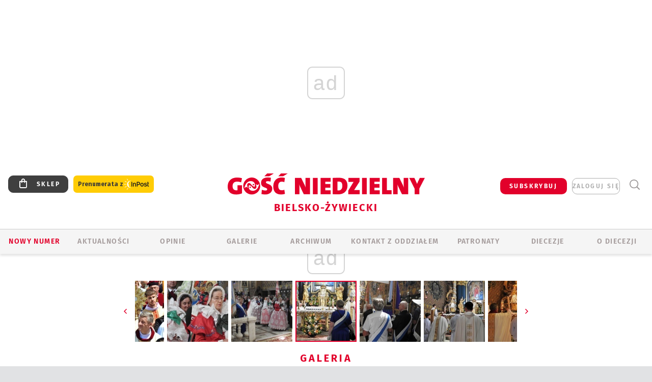

--- FILE ---
content_type: text/html; charset=utf-8
request_url: https://bielsko.gosc.pl/gal/pokaz/8326010.Procesja-Bozego-Ciala-z-bp-Romanem-Pindlem-w-Zywcu-2023/4
body_size: 30268
content:
<!DOCTYPE html PUBLIC "-//W3C//DTD XHTML 1.0 Transitional//EN" "http://www.w3.org/TR/xhtml1/DTD/xhtml1-transitional.dtd">
<html xmlns="http://www.w3.org/1999/xhtml">
<head>

	<meta http-equiv="Content-Type" content="text/html; charset=utf-8" />
	<meta http-equiv="Content-Language" content="pl" />
	<meta http-equiv="X-UA-Compatible" content="IE=edge" />
	<title>Procesja Bożego Ciała z bp. Romanem Pindlem w Żywcu - 2023</title>
			<meta name="author" content="Instytut Gość Media">
		<meta name="generator" content="www.igomedia.pl">
		<meta property="og:site_name" content="Instytut Gość Media">
		<meta name="viewport" content="width=device-width, initial-scale=1.0" />

	<meta http-equiv="refresh" content="3600">
			<meta moj="test">
		<link rel="stylesheet" type="text/css" href="/static/themes/gosc-2022/service.min.css?_=AnE4COV04vaK84a7WLpcg"/>
		<link href="https://fonts.googleapis.com/css2?family=Fira+Sans:wght@400;600;700;800&amp;family=Open+Sans:wght@400;500;600;700;800&amp;display=swap" rel="stylesheet" />		<style type="text/css">@font-face {  font-family: 'Fira-regular';font-display: swap;src:url('/static/themes/gosc-2022/fonts/FiraSans-Regular.ttf') format('truetype'),url('/static/themes/gosc-2022/fonts/gosc-2022/FiraSans-Regular.woff') format('woff');font-weight: normal;font-style: normal;}@font-face {  font-family: 'Fira-medium';font-display: swap;src:url('/static/themes/gosc-2022/fonts/FiraSans-Medium.ttf') format('truetype'),url('/static/themes/gosc-2022/fonts/gosc-2022/FiraSans-Medium.woff') format('woff');font-weight: 500;font-style: normal;}@font-face {  font-family: 'Fira-semibold';font-display: swap;src:url('/static/themes/gosc-2022/fonts/FiraSans-SemiBold.ttf') format('truetype'),url('/static/themes/gosc-2022/fonts/gosc-2022/FiraSans-SemiBold.woff') format('woff');font-weight: 600;font-style: normal;}@font-face {  font-family: 'Fira-bold';font-display: swap;src:url('/static/themes/gosc-2022/fonts/FiraSans-Bold.ttf') format('truetype'),url('/static/themes/gosc-2022/fonts/gosc-2022/FiraSans-Bold.woff') format('woff');font-weight: 700;font-style: normal;}@font-face {  font-family: 'Fira-extrabold';font-display: swap;src:url('/static/themes/gosc-2022/fonts/FiraSans-ExtraBold.ttf') format('truetype'),url('/static/themes/gosc-2022/fonts/gosc-2022/FiraSans-ExtraBold.woff') format('woff');font-weight: 800;font-style: normal;} @font-face {  font-family: 'PTSerif-Regular';font-display: swap;src:url('/static/themes/gosc-2022/fonts/PTSerif-Regular.ttf') format('truetype'),url('/static/themes/gosc-2022/fonts/gosc-2022/PTSerif-Regular.woff') format('woff');font-weight: 400;font-style: normal;}@font-face {  font-family: 'PTSerif-Italic';font-display: swap;src:url('/static/themes/gosc-2022/fonts/PTSerif-Italic.ttf') format('truetype'),url('/static/themes/gosc-2022/fonts/gosc-2022/PTSerif-Italic.woff') format('woff');font-weight: 400;font-style: normal;}@font-face {  font-family: 'PTSerif-BoldItalic';font-display: swap;src:url('/static/themes/gosc-2022/fonts/PTSerif-BoldItalic.ttf') format('truetype'),url('/static/themes/gosc-2022/fonts/gosc-2022/PTSerif-BoldItalic.woff') format('woff');font-weight: 700;font-style: normal;}@font-face {  font-family: 'PTSerif-Bold';font-display: swap;src:url('/static/themes/gosc-2022/fonts/PTSerif-Bold.ttf') format('truetype'),url('/static/themes/gosc-2022/fonts/gosc-2022/PTSerif-Bold.woff') format('woff');font-weight: 700;font-style: normal;} </style>		<style type="text/css">@font-face {  font-family: 'icomoon';  src:  url('/static/themes/gosc-2022/fonts/icomoon.eot?5um8d2');  src:  url('/static/themes/gosc-2022/fonts/icomoon.eot?5um8d2#iefix') format('embedded-opentype'),    url('/static/themes/gosc-2022/fonts/icomoon.ttf?5um8d2') format('truetype'),    url('/static/themes/gosc-2022/fonts/icomoon.woff?5um8d2') format('woff'),    url('/static/themes/gosc-2022/fonts/icomoon.svg?5um8d2#icomoon') format('svg');  font-weight: normal;  font-style: normal;}  </style>

		

		

	<script type='text/javascript'>
			window.CookieMsgVersion = 3;
		window.PrivacyPolicyContentURL = "https://www.wiara.pl/_int/welcome-message";
		var wre={"web":{},"api":{"DEBUG":false,"ReportProblem":null,"GetHelp":null,"LoginLayer":null,"ReportJSWarns":false,"migrateMute":true,"ServiceWorker":"/static/js/sw.min.js"},"includes":{}};
		wre.Ready=function(cb){};
		wre.EmitDone=function(cb){};
		wre.IncReqScripts=function(){wre._req_scripts++};
		wre._req_scripts=0;
		wre.IsMenuInteractionDisabled = false;

		wre.api.MOBILE=false;
		(function() {
			"use strict";
			var readyList=[],readyFired=false,inst=false,d=document;
			function ready(){if(!readyFired){readyFired=true;for(var i=0;i<readyList.length;i++){readyList[i].fn.call(window,readyList[i].ctx);}readyList=null;}};
			wre.Ready=function(callback,context){if(readyFired||!wre._req_scripts){setTimeout(function(){callback(context);},1);return;}else{readyList.push({fn:callback,ctx:context});}};
			wre.EmitDone=function(){wre._req_scripts--;if(wre._req_scripts <= 0){ready();}};
		})();
		
	</script>

		
	<script type="text/javascript">
	/* <![CDATA[ */
		wre.api.SERVICE_ROOT = "/";
		wre.api.ReportProblem = "x9b5327ec.xff17b375";
		wre.api.GetHelp = "x014234ef.x09b49125";
		wre.api.LoginLayer = "xedcfe968.x2b43a516";
		wre.api.ReportAbuse = "x9b5327ec.x3d8cf562";
		wre.api.UserInfoTooltip = "xedcfe968.x62ac0126";
		wre.api.NewMessage = "xedcfe968.xeda7861c";
		wre.api.AddFriend = "xedcfe968.xd4d39bc2";
		wre.api.ManageFollowers = "x52c6d494.x6ed3e580";
		wre.api.Sink = "https://www.wiara.pl/sink";
		wre.api.Logout = "x2983bb04.x8d97e42a";
		wre.api.CommentVote = "x52c6d494.x70f961d2";
		wre.api.CommentAbuse = "x52c6d494.xba877c6c";
		wre.api.Adverts = true;
		wre.api.AdvertsDFPAsync = true;
		wre.api.SessionKey = "wiara_sid";
		wre.api.CookiePrefix = "";
		wre.api.WidgetsFrame = 3;
		wre.api.community = {};

			wre.includes.player = ["//wf2.xcdn.pl/static/js/player-audio.min.js?_=DbqkyN6fmGisRAfVDxmjVg"];
			wre.includes.mejs = ["//wf1.xcdn.pl/static/js/jquery/mejs/build-4.2.9/mediaelement-and-player.min.js?_=rJ6hiWug6GJG9U_yXnqA"];
	/* ]]> */
	</script>
		<script>wre.IncReqScripts();</script>

				<script type="text/javascript" src="//wf2.xcdn.pl/static/js/desktop.min.js?_=RWmnpgjgMKjJ3jF0rWZOQ"></script>
		<script type="text/javascript">
			$(function(){
				wre.EmitDone();
			});
		</script>

			<script>wre.recaptcha_v3_key="6LfKq5UUAAAAAMU4Rd1_l_MKSJAizQb5Mk_8bFA_";</script>
			<script src="https://www.google.com/recaptcha/api.js?render=6LfKq5UUAAAAAMU4Rd1_l_MKSJAizQb5Mk_8bFA_" async></script>
		<script type="text/javascript">
			wre.Ready(function() {
				$(document).on("mobileinit", function () {
					$.mobile.ajaxEnabled = false;
				});
			});
		</script>
			<script type="text/javascript" src="/static/themes/gosc-2022/script.min.js?_=j1vDPSeeUqk73fDAPSvS0Q"></script>
		
<script type="text/javascript">
/* <![CDATA[ */
			(function(i,s,o,g,r,a,m){i['GoogleAnalyticsObject']=r;i[r]=i[r]||function(){
			(i[r].q=i[r].q||[]).push(arguments)},i[r].l=1*new Date();a=s.createElement(o),
			m=s.getElementsByTagName(o)[0];a.async=1;a.src=g;m.parentNode.insertBefore(a,m)
			})(window,document,'script','//www.google-analytics.com/analytics.js','ga');
											ga('create', "UA-22353525-1", {
					cookieDomain: ".gosc.pl",
					legacyCookieDomain: ".gosc.pl"
				});
				ga('send', 'pageview');

			ga('set', 'anonymizeIp', true);
	
/* ]]> */
</script>

				
<script type="text/javascript">
/* <![CDATA[ */

			(function(w,d,s,l,i){w[l]=w[l]||[];w[l].push({'gtm.start': new Date().getTime(),event:'gtm.js'});var f=d.getElementsByTagName(s)[0], j=d.createElement(s),dl=l!='dataLayer'?'&l='+l:'';j.async=true;j.src= 'https://www.googletagmanager.com/gtm.js?id='+i+dl;f.parentNode.insertBefore(j,f); })(window,document,'script','dataLayer',"GTM-M2KF7KL9");
		
/* ]]> */
</script>

		
							 

							<script async src="https://get.optad360.io/sf/9e19397e-ea56-4dde-8591-6a48bbe70d81/plugin.min.js"></script>
	<script type="text/javascript" src="/static/js/browser-update.min.js?_=15946" async="async" defer="defer"></script>

	<link href="https://bielsko.gosc.pl/rss/rtr/135dca.Gosc-w-diecezji-bielsko-zywieckiej" type="application/atom+xml" title="Gość w diecezji bielsko-żywieckiej" rel="alternate" />
<link href="/static/themes/gosc-2022/touch-icons/touch-icon-192x192.png" rel="icon" sizes="192x192"/>
<link href="/static/themes/gosc-2022/touch-icons/180gn.png" rel="apple-touch-icon-precomposed" sizes="180x180"/>
<link href="/static/themes/gosc-2022/touch-icons/152gn.png" rel="apple-touch-icon-precomposed" sizes="152x152"/>
<link href="/static/themes/gosc-2022/touch-icons/144gn.png" rel="apple-touch-icon-precomposed" sizes="144x144"/>
<link href="/static/themes/gosc-2022/touch-icons/120gn.png" rel="apple-touch-icon-precomposed" sizes="120x120"/>
<link href="/static/themes/gosc-2022/touch-icons/114gn.png" rel="apple-touch-icon-precomposed" sizes="114x114"/>
<link href="/static/themes/gosc-2022/touch-icons/76gn.png" rel="apple-touch-icon-precomposed" sizes="76x76"/>
<link href="/static/themes/gosc-2022/touch-icons/72gn.png" rel="apple-touch-icon-precomposed" sizes="72x72"/>
<link href="/static/themes/gosc-2022/touch-icons/apple-touch-icon-precomposed.png" rel="apple-touch-icon-precomposed"/>
<link rel="manifest" href="https://bielsko.gosc.pl/manifest.webmanifest.json"/>
<meta name="msapplication-TileColor" content="#da532c"/>
<meta name="theme-color" content="#ffffff"/>
<link rel="shortcut icon" href="/static/themes/gosc-2022/favicon.ico?v=ZWEkeS2uxXpV5QwhieNaZw" type="image/x-icon" />

	<meta property="fb:app_id" content="314192143101"/>

		

							<meta name="description" content="Biskup Roman Pindel przewodniczył dziś w Żywcu Mszy św., a następnie procesji Bożego Ciała, która przeszła ulicami miasta z konkatedry Narodzenia..."/>
					<link rel="next" href="/gal/pokaz/8326010.Procesja-Bozego-Ciala-z-bp-Romanem-Pindlem-w-Zywcu-2023/5"/>
					<link rel="prev" href="/gal/pokaz/8326010.Procesja-Bozego-Ciala-z-bp-Romanem-Pindlem-w-Zywcu-2023/3"/>
					<meta property="og:type" content="album"/>
					<meta property="og:title" content="Procesja Bożego Ciała z bp. Romanem Pindlem w Żywcu - 2023"/>
					<meta property="og:description" content="Biskup Roman Pindel przewodniczył dziś w Żywcu Mszy św., a następnie procesji Bożego Ciała, która przeszła ulicami miasta z konkatedry Narodzenia..."/>
					<meta property="og:url" content="https://bielsko.gosc.pl/gal/spis/8326010.Procesja-Bozego-Ciala-z-bp-Romanem-Pindlem-w-Zywcu-2023"/>
					<meta property="article:section" content="Religion"/>
					<meta property="article:published_time" content="2023-06-08T20:39:10Z"/>
					<meta property="article:modified_time" content="2023-06-08T20:41:07Z"/>
					<meta property="article:author" content="Robert Karp"/>
							<meta property="og:image" content="https://wf2.xcdn.pl/files/23.bkt/06/08/245500_cWvW_DSCN5047_C1200x1200-2pIYn2.png.webp?conv=JGQFAAAABLAEsAC9kehy"/>
					<meta property="og:image:src" content="https://wf2.xcdn.pl/files/23.bkt/06/08/245500_cWvW_DSCN5047_C1200x1200-2pIYn2.png.webp?conv=JGQFAAAABLAEsAC9kehy"/>
					<meta property="og:image:type" content="image/png"/>
					<meta property="og:image:alt" content=""/>
					<meta property="og:image:width" content="1200"/>
					<meta property="og:image:height" content="676"/>
					<meta property="og:image" content="https://bielsko.gosc.pl/static/images/base/gosc.jpg"/>
					<meta property="og:site_name" content="bielsko.gosc.pl"/>
<script type="application/ld+json">{"@context": "https://schema.org", "url": "https://bielsko.gosc.pl", "name": "Go\u015b\u0107 Bielsko-\u017bywiecki"}</script>
	<meta name="msapplication-config" content="none"/>
</head>
<body id="body"  class="app-Gallery">
			<noscript><iframe src="https://www.googletagmanager.com/ns.html?id=GTM-M2KF7KL9" height="0" width="0" style="display:none;visibility:hidden"></iframe></noscript>












		
	<div id="fb-root"></div>
	<script>
	window.fbAsyncInit=function() {FB.init({appId:"314192143101",xfbml:true,version:'v2.9'});};
	(function(d, s, id) {
		var js, fjs = d.getElementsByTagName(s)[0];
		if (d.getElementById(id)) return;
		js = d.createElement(s); js.id = id; js.async=1;
		js.src = "//connect.facebook.net/pl_PL/sdk.js";
		fjs.parentNode.insertBefore(js, fjs);
		}(document, 'script', 'facebook-jssdk'));
	</script>

				
<script type="text/javascript">
/* <![CDATA[ */

			var pp_gemius_identifier = new String(".WeQdKNcP0yvWIC6T6bZ7KbSjw3IrudYNKHgxYeSCmb.c7");
			var org_gemius_identifier = new String(".WeQdKNcP0yvWIC6T6bZ7KbSjw3IrudYNKHgxYeSCmb.c7");
			function gemius_pending(i) { window[i] = window[i] || function() {var x = window[i+'_pdata'] = window[i+'_pdata'] || []; x[x.length]=arguments;};};
			gemius_pending('gemius_hit'); gemius_pending('gemius_event'); gemius_pending('pp_gemius_hit'); gemius_pending('pp_gemius_event');
			(function(d,t) {try {var gt=d.createElement(t),s=d.getElementsByTagName(t)[0],l='http'+((location.protocol=='https:')?'s':''); gt.setAttribute('async','async');
			gt.setAttribute('defer','defer'); gt.src=l+'://gapl.hit.gemius.pl/xgemius.js'; s.parentNode.insertBefore(gt,s);} catch (e) {}})(document,'script');
		
/* ]]> */
</script>

			

<div id="w">


<div id="NewReleaseLayer" style="display:none">
	<a href="#" class="BtnClose" style="font-size:16px">Powrót do strony</a>
	<div class="Content"></div>
</div>

					
				





		<div class="wp-bd webpart-wrap-layout wp-el" >




	<div class="c layout-1280">
	<div class="c1280 LayoutColumn Col0">
		





		<div class="wp-bd webpart-wrap-layout_column wp-el" >






		<div class="wp-bd webpart-wrap-raw_html wp-el" >
<ins class="staticpubads89354" data-slot="1"></ins>
	
		</div>




<div class="pos-sticky">


		<div class="wp-bd webpart-wrap-layout webpart-bg-99CCFF wp-el" >




	<div class=" fr1_99CCFF layout-1" style="width: 100%; clear:both">
	<div class="c1 LayoutColumn Col0">
		





		<div class="wp-bd webpart-wrap-layout_column wp-el" >






		<div class="wp-bd webpart-wrap-HeaderMobile wp-el" style="padding-top:0px;margin-top:0;">








 
<div id="topHead" class="layout-1200 d-flex justify-content-between ">
	<ul>
		<li class="fixed-soc-icon"><a href="javascript:void(0)" class="ShowWidget" data-widget="SimpleLayer" data-widget-class="WidgetAllServices" data-url="/_int/widget-all-services">nasze media</a></li>
		<li class="fixed-soc-icon ct"><a href="javascript:void(0)" class="ShowWidget" data-widget="ContactForm" data-widget-class="ContactFormServices">Kontakt</a></li>
	</ul>

	<div class="navBox">
		<div class="nav-shop"><a href="http://sklep.gosc.pl/"><span class="icon-buy"></span></a></div>
		
		<div class="nav-dropdown nav-login-box">
			<a class="subskrypcja" href="/Subskrypcja">SUBSKRYBUJ</a>


				<a href="" class="nav-login-box__toggler DropdownToggler icon-avatar">zaloguj się</a>
			<div class="nav-dropdown__inner">
			<div class="nav-dropdown-header">PROFIL UŻYTKOWNIKA</div>
					<div class="nav-login-box__login">
						<div class="nav-login-box__header">
							Wygląda na to, że nie jesteś jeszcze zalogowany.
						</div>
	
						<div id="l">
							<div class="l1"><a href="https://moj.gosc.pl/" class="b show-layer-login" title="zaloguj się">zaloguj się</a></div>
							<div class="nav-login-text-box">
								lub
							</div>
							<div class="l2"><a href="https://moj.gosc.pl/rejestracja" class="b" title="załóż konto">zarejestruj się</a></div>
						</div>
					</div>
			</div>
		</div>
	
			<form class="search" method="get" id="search_form" action="/wyszukaj/wyrazy">
				<button class="search__button SearchButton icon-search-light" type="button" data-role="none">Wyszukiwarka</button>
				<div class="search__content">
						<input type="text" data-role="none" class="search__input" name="q" class="input" placeholder="Wyszukaj..." value="" />
					<input type="submit" data-role="none" class="search__submit" id="search" value="szukaj" data-width="233" />
				</div>
			</form>
	



		
	</div>

</div>


	<div class="service-header">
			<div class="layout-1200">
				
					<a href="https://gosc.pl" class="custom-logo">
						<img src="//wf2.xcdn.pl/files/24.bkt/02/22/597815_2Q6V_349941_pWqT_Group_1929gnlog.png" alt="Wiara.pl - Serwis">
					</a>
					<h2>Bielsko-Żywiecki<span class="title-decorate"></span></h2>
			</div>

	</div>

<div class="menuWrapper">



		

</div>





<script type="text/javascript">
/* <![CDATA[ */
	$(function(){
		
	wre.web.InstallMobileHeader();
	wre.web.InstallLayoutGroups();

	});

/* ]]> */
</script>


	
		</div>






		<div class="wp-bd webpart-wrap-menu wp-el" >






<div id="h4" class=""><div id="h4_">
	

	<ul id="rm">

		

							<li class="m1">
				<a href="#" rel="nofollow" class="cur_def">Nowy numer</a>
				


			</li>

							<li class="m2">
				<a href="/Wiadomosci" class="">AKTUALNOŚCI</a>
				


			</li>

							<li class="m3">
				<a href="/Komentarze" class="">OPINIE</a>
				


			</li>

							<li class="m4">
				<a href="/Galerie" class="">GALERIE</a>
				


			</li>

							<li class="m5">
				<a href="/Archiwum" class="">ARCHIWUM</a>
				


			</li>

							<li class="m6">
				<a href="/doc/1203610.Redakcja-Goscia-Bielsko-Zywieckiego" class="">KONTAKT Z ODDZIAŁEM</a>
				


			</li>

							<li class="m7">
				<a href="/Patronaty" class="">Patronaty</a>
				


			</li>

							<li class="m8">
				<a href="#" rel="nofollow" class="cur_def">Diecezje</a>
				

	<ul>

		

							<li class="">
				<a href="http://bielsko.gosc.pl" class="">Bielsko-Żywiecka</a>
				


			</li>

							<li class="">
				<a href="http://elblag.gosc.pl" class="">Elbląska</a>
				


			</li>

							<li class="">
				<a href="http://gdansk.gosc.pl" class="">Gdańska</a>
				


			</li>

							<li class="">
				<a href="http://gliwice.gosc.pl" class="">Gliwicka</a>
				


			</li>

							<li class="">
				<a href="http://katowice.gosc.pl" class="">Katowicka</a>
				


			</li>

							<li class="">
				<a href="http://koszalin.gosc.pl" class="">Koszalińsko-Kołobrzeska</a>
				


			</li>

							<li class="">
				<a href="http://krakow.gosc.pl" class="">Krakowska</a>
				


			</li>

							<li class="">
				<a href="http://legnica.gosc.pl" class="">Legnicka</a>
				


			</li>

							<li class="">
				<a href="http://lublin.gosc.pl" class="">Lubelska</a>
				


			</li>

							<li class="">
				<a href="http://lowicz.gosc.pl" class="">Łowicka</a>
				


			</li>

							<li class="">
				<a href="http://opole.gosc.pl" class="">Opolska</a>
				


			</li>

							<li class="">
				<a href="http://plock.gosc.pl" class="">Płocka</a>
				


			</li>

							<li class="">
				<a href="http://radom.gosc.pl" class="">Radomska</a>
				


			</li>

							<li class="">
				<a href="http://sandomierz.gosc.pl" class="">Sandomierska</a>
				


			</li>

							<li class="">
				<a href="http://swidnica.gosc.pl" class="">Świdnicka</a>
				


			</li>

							<li class="">
				<a href="http://tarnow.gosc.pl" class="">Tarnowska</a>
				


			</li>

							<li class="">
				<a href="http://olsztyn.gosc.pl" class="">Warmińska</a>
				


			</li>

							<li class="">
				<a href="http://warszawa.gosc.pl" class="">Warszawska</a>
				


			</li>

							<li class="">
				<a href="http://wroclaw.gosc.pl" class="">Wrocławska</a>
				


			</li>

							<li class="z">
				<a href="http://zgg.gosc.pl" class="">Zielonogórsko-Gorzowska</a>
				


			</li>

	</ul>

			</li>

							<li class="m9">
				<a href="/doc/1203527.Historia" class="">O DIECEZJI</a>
				

	<ul>

		

							<li class="">
				<a href="#" rel="nofollow" class="cur_def">Historia</a>
				


			</li>

							<li class="">
				<a href="#" rel="nofollow" class="cur_def">Biskupi</a>
				


			</li>

							<li class="z">
				<a href="#" rel="nofollow" class="cur_def">Parafie</a>
				


			</li>

	</ul>

			</li>

	</ul>

</div></div>

<script type="text/javascript">
/* <![CDATA[ */
$(function(){
	$('#rm li').mouseenter(function() {
		$(this).addClass('sfhover');
	}).mouseleave(function() {
		$(this).removeClass('sfhover');
	});
});
/* ]]> */
</script>

	
		</div>




		

		<div class="wp-el  wiara2015_left wp-has-title" >
				<div class="wp-bd webpart-wrap-Objects" >
				<a class="LayoutAnchor Anchor" name="Najnowsze-Wydania"></a>

			<div class="cf cN_wiara2015_left ">
					<h4 class=""><span>Najnowsze Wydania</span></h4>
			</div>





<ul class="im-220x270 img-on-hover ">
		
		<li class="prio0">
			<a class="" href="https://www.gosc.pl/wyszukaj/wydanie/przeglad/91d0ee.GN-2-2026" title="GN 2/2026">
				
	<div class="imgBox">
				<img class="" src="//wf2.xcdn.pl/files/26.bkt/01/07/12/785701_tpSk_02GN2026_71.jpg.webp" alt="GN 2/2026" />
			
	<div class="iconType">
	</div>
	</div>

				<span class="sb h hnTitle">
				
					<strong class="sb">GN 2/2026</strong>
					<span class="sb">Dokument:(9556207,Ze strachu  nawet o&nbsp;tym nie myślimy)</span>
				</span>
			</a>
		</li>
		
		<li class="prio0">
			<a class="" href="https://www.gosc.pl/wyszukaj/wydanie/przeglad/91a15e.GN-1-2026" title="GN 1/2026">
				
	<div class="imgBox">
				<img class="" src="//wf2.xcdn.pl/files/25.bkt/12/31/06/159421_3bOA_gn01r2026okladka_71.jpg.webp" alt="GN 1/2026" />
			
	<div class="iconType">
	</div>
	</div>

				<span class="sb h hnTitle">
				
					<strong class="sb">GN 1/2026</strong>
					<span class="sb">Dokument:(9544031,Człowiek  – gatunek na wymarciu)</span>
				</span>
			</a>
		</li>
		
		<li class="prio0">
			<a class="" href="https://www.gosc.pl/wyszukaj/wydanie/przeglad/91735a.GN-51-2025" title="GN 51/2025">
				
	<div class="imgBox">
				<img class="" src="//wf2.xcdn.pl/files/25.bkt/12/17/07/951597_JcUZ_gn5152r2925okladka_71.jpg.webp" alt="GN 51/2025" />
			
	<div class="iconType">
	</div>
	</div>

				<span class="sb h hnTitle">
				
					<strong class="sb">GN 51/2025</strong>
					<span class="sb">Dokument:(9532251,Pokój ludziom na ziemi i&nbsp;na Ukrainie)</span>
				</span>
			</a>
		</li>
		
		<li class="prio0">
			<a class="" href="https://www.malygosc.pl/wyszukaj/wydanie/przeglad/91708a.Maly-Gosc-01-2026" title="Mały Gość 01/2026">
				
	<div class="imgBox">
				<img class="" src="//wf1.xcdn.pl/files/25.bkt/12/17/12/969371_XIOw_01_styczen_2026_71.jpg.webp" alt="Mały Gość 01/2026" />
			
	<div class="iconType">
	</div>
	</div>

				<span class="sb h hnTitle">
				
					<strong class="sb">Mały Gość 01/2026</strong>
					<span class="sb">Dokument:(9531532,Niespodzianka niespodzianek  zmieniła bieg historii.  Zmieniła świat.)</span>
				</span>
			</a>
		</li>
		
		<li class="prio0">
			<a class="" href="https://www.gosc.pl/wyszukaj/wydanie/przeglad/9152f7.GN-50-2025" title="GN 50/2025">
				
	<div class="imgBox">
				<img class="" src="//wf2.xcdn.pl/files/25.bkt/12/10/06/345873_gBeO_gn50r2025okladka_71.jpg.webp" alt="GN 50/2025" />
			
	<div class="iconType">
	</div>
	</div>

				<span class="sb h hnTitle">
				
					<strong class="sb">GN 50/2025</strong>
					<span class="sb">Dokument:(9523960,Przysypane perły, zapomniane diamenty)</span>
				</span>
			</a>
		</li>
</ul>

	
		</div>
		</div>

	
		</div>

	</div>

</div>

	
		</div>
</div>

	
		</div>

	</div>

</div>

	
		</div>
				
				





		<div class="wp-bd webpart-wrap-layout wp-el" >




	<div class="c layout-1280">
	<div class="c1280 LayoutColumn Col0">
		





		<div class="wp-bd webpart-wrap-layout_column wp-el" >






		<div class="wp-bd webpart-wrap-Navigation wp-el" >



<div class="breadcrumbs-w"><div class="breadcrumbs"><div class="breadcrumbs_">

	<div class="path" itemscope itemtype="http://schema.org/BreadcrumbList">
		<span itemprop="itemListElement" itemscope itemtype="http://schema.org/ListItem"><a href="https://bielsko.gosc.pl" itemid="https://bielsko.gosc.pl" itemscope itemtype="http://schema.org/Thing" itemprop="item"><span itemprop="name">bielsko.gosc.pl</span></a><meta itemprop="position" content="1" /></span>

			<span class="path-divider">→</span> <span itemprop="itemListElement" itemscope itemtype="http://schema.org/ListItem"><a href="/gal/spis/8326010.Procesja-Bozego-Ciala-z-bp-Romanem-Pindlem-w-Zywcu-2023" itemscope itemtype="http://schema.org/Thing" itemprop="item" itemid="/gal/spis/8326010.Procesja-Bozego-Ciala-z-bp-Romanem-Pindlem-w-Zywcu-2023"><span itemprop="name">Procesja Bożego Ciała z bp. Romanem Pindlem w Żywcu - 2023</span></a><meta itemprop="position" content="2" /></span>

	</div>


</div></div></div>

	
		</div>












	

		<div class=" ">

		
				





		<div class=" ">

		
<div class="doc-images">
	<div class="cf txt att-gallery">

		<h1>Procesja Bożego Ciała z bp. Romanem Pindlem w Żywcu - 2023 
	<div class="iconType">
			<span class="icon-photo">73</span>
	</div>
</h1>

			<div class="gal-preview">
				<div id="GalleryContainer">
					
	
	<div class="cf">
		<div class="gal-rank">
			
		</div>
		<div class="gal-p-nrs l">
			<span class="gal-p-current_page">4</span> <span class="gal-p-divider">/</span> <span class="gal-p-objects_count">73</span>
		</div>
	</div>
	
	<div class="gal-page-nav">
			<div class="gal-page-next r">
					<a class="InPlaceLink" data-container="#GalleryContainer" data-content="/_int/gal/pokaz/8326010.Procesja-Bozego-Ciala-z-bp-Romanem-Pindlem-w-Zywcu-2023/5" href="/gal/pokaz/8326010.Procesja-Bozego-Ciala-z-bp-Romanem-Pindlem-w-Zywcu-2023/5#gt" title="następne">
						<span class="icon-arrow-right"></span>
					</a>
			</div>
			<div class="gal-page-prev r">
					<a class="InPlaceLink" data-container="#GalleryContainer" data-content="/_int/gal/pokaz/8326010.Procesja-Bozego-Ciala-z-bp-Romanem-Pindlem-w-Zywcu-2023/3" href="/gal/pokaz/8326010.Procesja-Bozego-Ciala-z-bp-Romanem-Pindlem-w-Zywcu-2023/3#gt" >
						<span class="icon-arrow-left"></span>
					</a>
			</div>
	</div>
	
				<div class="doc-gallery">
		<div class="doc-gallery__img">
			<a href="//wf1.xcdn.pl/files/23.bkt/06/08/245401_I3sg_DSCN4854_83.jpg.webp" data-lightbox="image"><img src="//wf2.xcdn.pl/files/23.bkt/06/08/245401_I3sg_DSCN4854_98.jpg.webp" alt="Procesja Bożego Ciała z bp. Romanem Pindlem w Żywcu - 2023" style="min-width: 750px; min-height: 422px"/></a>
			<a href="#" onclick="$(this).prev().trigger('click'); return false;" class="img_enlarge" title="Powiększ">&nbsp;</a>
		</div>
			</div>



				</div>
			</div>
			
<script type="text/javascript">
/* <![CDATA[ */
	$(function(){
		
				wre.web.InstallInPlaceContainer({
					el: $("#GalleryContainer"),
					href: "/gal/pokaz/8326010.Procesja-Bozego-Ciala-z-bp-Romanem-Pindlem-w-Zywcu-2023/4#gt",
					url: "/_int/gal/pokaz/8326010.Procesja-Bozego-Ciala-z-bp-Romanem-Pindlem-w-Zywcu-2023/4"
				});
			
	});

/* ]]> */
</script>

		

		<div>
				
	<div id="GalPreviews" class="inline-slider">
		<a href="javascript:void(0)" rel="nofollow" class="MoveArrow" data-direction="ToBegining">⏮</a>
		<a href="javascript:void(0)" rel="nofollow" class="MoveArrow" data-direction="Back">⏪</a>
		<div class="content">
			<ul id="GalleryList" class="gal-type-1">
					
					<li class="t1 " data-url="/gal/pokaz/8326010.Procesja-Bozego-Ciala-z-bp-Romanem-Pindlem-w-Zywcu-2023#gt">
							<a class="InPlaceLink" data-container="#GalleryContainer" data-content="/_int/gal/pokaz/8326010.Procesja-Bozego-Ciala-z-bp-Romanem-Pindlem-w-Zywcu-2023" href="/gal/pokaz/8326010.Procesja-Bozego-Ciala-z-bp-Romanem-Pindlem-w-Zywcu-2023#gt">
										<span class="img "><img src="//wf1.xcdn.pl/files/23.bkt/06/08/245500_cWvW_DSCN5047_70.jpg.webp" alt="Procesja Bożego Ciała z bp. Romanem Pindlem w Żywcu - 2023"/></span>

							</a>
						</a>
					</li>
					
					<li class="t1 " data-url="/gal/pokaz/8326010.Procesja-Bozego-Ciala-z-bp-Romanem-Pindlem-w-Zywcu-2023/2#gt">
							<a class="InPlaceLink" data-container="#GalleryContainer" data-content="/_int/gal/pokaz/8326010.Procesja-Bozego-Ciala-z-bp-Romanem-Pindlem-w-Zywcu-2023/2" href="/gal/pokaz/8326010.Procesja-Bozego-Ciala-z-bp-Romanem-Pindlem-w-Zywcu-2023/2#gt">
										<span class="img "><img src="//wf1.xcdn.pl/files/23.bkt/06/08/245402_NU2L_DSCN4851_70.jpg.webp" alt="Procesja Bożego Ciała z bp. Romanem Pindlem w Żywcu - 2023"/></span>

							</a>
						</a>
					</li>
					
					<li class="t1 " data-url="/gal/pokaz/8326010.Procesja-Bozego-Ciala-z-bp-Romanem-Pindlem-w-Zywcu-2023/3#gt">
							<a class="InPlaceLink" data-container="#GalleryContainer" data-content="/_int/gal/pokaz/8326010.Procesja-Bozego-Ciala-z-bp-Romanem-Pindlem-w-Zywcu-2023/3" href="/gal/pokaz/8326010.Procesja-Bozego-Ciala-z-bp-Romanem-Pindlem-w-Zywcu-2023/3#gt">
										<span class="img "><img src="//wf1.xcdn.pl/files/23.bkt/06/08/245401_LY8F_DSCN4852_70.jpg.webp" alt="Procesja Bożego Ciała z bp. Romanem Pindlem w Żywcu - 2023"/></span>

							</a>
						</a>
					</li>
					
					<li class="t1 " data-url="/gal/pokaz/8326010.Procesja-Bozego-Ciala-z-bp-Romanem-Pindlem-w-Zywcu-2023/4#gt">
							<a class="InPlaceLink" data-container="#GalleryContainer" data-content="/_int/gal/pokaz/8326010.Procesja-Bozego-Ciala-z-bp-Romanem-Pindlem-w-Zywcu-2023/4" href="/gal/pokaz/8326010.Procesja-Bozego-Ciala-z-bp-Romanem-Pindlem-w-Zywcu-2023/4#gt">
										<span class="img "><img src="//wf2.xcdn.pl/files/23.bkt/06/08/245401_I3sg_DSCN4854_70.jpg.webp" alt="Procesja Bożego Ciała z bp. Romanem Pindlem w Żywcu - 2023"/></span>

							</a>
						</a>
					</li>
					
					<li class="t1 " data-url="/gal/pokaz/8326010.Procesja-Bozego-Ciala-z-bp-Romanem-Pindlem-w-Zywcu-2023/5#gt">
							<a class="InPlaceLink" data-container="#GalleryContainer" data-content="/_int/gal/pokaz/8326010.Procesja-Bozego-Ciala-z-bp-Romanem-Pindlem-w-Zywcu-2023/5" href="/gal/pokaz/8326010.Procesja-Bozego-Ciala-z-bp-Romanem-Pindlem-w-Zywcu-2023/5#gt">
										<span class="img "><img src="//wf2.xcdn.pl/files/23.bkt/06/08/245400_4wc8_DSCN4858_70.jpg.webp" alt="Procesja Bożego Ciała z bp. Romanem Pindlem w Żywcu - 2023"/></span>

							</a>
						</a>
					</li>
					
					<li class="t1 " data-url="/gal/pokaz/8326010.Procesja-Bozego-Ciala-z-bp-Romanem-Pindlem-w-Zywcu-2023/6#gt">
							<a class="InPlaceLink" data-container="#GalleryContainer" data-content="/_int/gal/pokaz/8326010.Procesja-Bozego-Ciala-z-bp-Romanem-Pindlem-w-Zywcu-2023/6" href="/gal/pokaz/8326010.Procesja-Bozego-Ciala-z-bp-Romanem-Pindlem-w-Zywcu-2023/6#gt">
										<span class="img "><img src="//wf1.xcdn.pl/files/23.bkt/06/08/245399_bQGX_DSCN4860_70.jpg.webp" alt="Procesja Bożego Ciała z bp. Romanem Pindlem w Żywcu - 2023"/></span>

							</a>
						</a>
					</li>
					
					<li class="t1 " data-url="/gal/pokaz/8326010.Procesja-Bozego-Ciala-z-bp-Romanem-Pindlem-w-Zywcu-2023/7#gt">
							<a class="InPlaceLink" data-container="#GalleryContainer" data-content="/_int/gal/pokaz/8326010.Procesja-Bozego-Ciala-z-bp-Romanem-Pindlem-w-Zywcu-2023/7" href="/gal/pokaz/8326010.Procesja-Bozego-Ciala-z-bp-Romanem-Pindlem-w-Zywcu-2023/7#gt">
										<span class="img "><img src="//wf2.xcdn.pl/files/23.bkt/06/08/245399_xEdd_DSCN4861_70.jpg.webp" alt="Procesja Bożego Ciała z bp. Romanem Pindlem w Żywcu - 2023"/></span>

							</a>
						</a>
					</li>
					
					<li class="t1 " data-url="/gal/pokaz/8326010.Procesja-Bozego-Ciala-z-bp-Romanem-Pindlem-w-Zywcu-2023/8#gt">
							<a class="InPlaceLink" data-container="#GalleryContainer" data-content="/_int/gal/pokaz/8326010.Procesja-Bozego-Ciala-z-bp-Romanem-Pindlem-w-Zywcu-2023/8" href="/gal/pokaz/8326010.Procesja-Bozego-Ciala-z-bp-Romanem-Pindlem-w-Zywcu-2023/8#gt">
										<span class="img "><img src="//wf1.xcdn.pl/files/23.bkt/06/08/245399_UpT8_DSCN4862_70.jpg.webp" alt="Procesja Bożego Ciała z bp. Romanem Pindlem w Żywcu - 2023"/></span>

							</a>
						</a>
					</li>
					
					<li class="t1 " data-url="/gal/pokaz/8326010.Procesja-Bozego-Ciala-z-bp-Romanem-Pindlem-w-Zywcu-2023/9#gt">
							<a class="InPlaceLink" data-container="#GalleryContainer" data-content="/_int/gal/pokaz/8326010.Procesja-Bozego-Ciala-z-bp-Romanem-Pindlem-w-Zywcu-2023/9" href="/gal/pokaz/8326010.Procesja-Bozego-Ciala-z-bp-Romanem-Pindlem-w-Zywcu-2023/9#gt">
										<span class="img "><img src="//wf2.xcdn.pl/files/23.bkt/06/08/245398_BEof_DSCN4866_70.jpg.webp" alt="Procesja Bożego Ciała z bp. Romanem Pindlem w Żywcu - 2023"/></span>

							</a>
						</a>
					</li>
					
					<li class="t1 " data-url="/gal/pokaz/8326010.Procesja-Bozego-Ciala-z-bp-Romanem-Pindlem-w-Zywcu-2023/10#gt">
							<a class="InPlaceLink" data-container="#GalleryContainer" data-content="/_int/gal/pokaz/8326010.Procesja-Bozego-Ciala-z-bp-Romanem-Pindlem-w-Zywcu-2023/10" href="/gal/pokaz/8326010.Procesja-Bozego-Ciala-z-bp-Romanem-Pindlem-w-Zywcu-2023/10#gt">
										<span class="img "><img src="//wf1.xcdn.pl/files/23.bkt/06/08/245398_0WOU_DSCN4869_70.jpg.webp" alt="Procesja Bożego Ciała z bp. Romanem Pindlem w Żywcu - 2023"/></span>

							</a>
						</a>
					</li>
					
					<li class="t1 " data-url="/gal/pokaz/8326010.Procesja-Bozego-Ciala-z-bp-Romanem-Pindlem-w-Zywcu-2023/11#gt">
							<a class="InPlaceLink" data-container="#GalleryContainer" data-content="/_int/gal/pokaz/8326010.Procesja-Bozego-Ciala-z-bp-Romanem-Pindlem-w-Zywcu-2023/11" href="/gal/pokaz/8326010.Procesja-Bozego-Ciala-z-bp-Romanem-Pindlem-w-Zywcu-2023/11#gt">
										<span class="img "><img src="//wf1.xcdn.pl/files/23.bkt/06/08/245397_4Z55_DSCN4871_70.jpg.webp" alt="Procesja Bożego Ciała z bp. Romanem Pindlem w Żywcu - 2023"/></span>

							</a>
						</a>
					</li>
					
					<li class="t1 " data-url="/gal/pokaz/8326010.Procesja-Bozego-Ciala-z-bp-Romanem-Pindlem-w-Zywcu-2023/12#gt">
							<a class="InPlaceLink" data-container="#GalleryContainer" data-content="/_int/gal/pokaz/8326010.Procesja-Bozego-Ciala-z-bp-Romanem-Pindlem-w-Zywcu-2023/12" href="/gal/pokaz/8326010.Procesja-Bozego-Ciala-z-bp-Romanem-Pindlem-w-Zywcu-2023/12#gt">
										<span class="img "><img src="//wf2.xcdn.pl/files/23.bkt/06/08/245396_wEZD_DSCN4876_70.jpg.webp" alt="Procesja Bożego Ciała z bp. Romanem Pindlem w Żywcu - 2023"/></span>

							</a>
						</a>
					</li>
					
					<li class="t1 " data-url="/gal/pokaz/8326010.Procesja-Bozego-Ciala-z-bp-Romanem-Pindlem-w-Zywcu-2023/13#gt">
							<a class="InPlaceLink" data-container="#GalleryContainer" data-content="/_int/gal/pokaz/8326010.Procesja-Bozego-Ciala-z-bp-Romanem-Pindlem-w-Zywcu-2023/13" href="/gal/pokaz/8326010.Procesja-Bozego-Ciala-z-bp-Romanem-Pindlem-w-Zywcu-2023/13#gt">
										<span class="img "><img src="//wf1.xcdn.pl/files/23.bkt/06/08/245396_9IAe_DSCN4873_70.jpg.webp" alt="Procesja Bożego Ciała z bp. Romanem Pindlem w Żywcu - 2023"/></span>

							</a>
						</a>
					</li>
					
					<li class="t1 " data-url="/gal/pokaz/8326010.Procesja-Bozego-Ciala-z-bp-Romanem-Pindlem-w-Zywcu-2023/14#gt">
							<a class="InPlaceLink" data-container="#GalleryContainer" data-content="/_int/gal/pokaz/8326010.Procesja-Bozego-Ciala-z-bp-Romanem-Pindlem-w-Zywcu-2023/14" href="/gal/pokaz/8326010.Procesja-Bozego-Ciala-z-bp-Romanem-Pindlem-w-Zywcu-2023/14#gt">
										<span class="img "><img src="//wf1.xcdn.pl/files/23.bkt/06/08/245395_ZiSk_DSCN4877_70.jpg.webp" alt="Procesja Bożego Ciała z bp. Romanem Pindlem w Żywcu - 2023"/></span>

							</a>
						</a>
					</li>
					
					<li class="t1 " data-url="/gal/pokaz/8326010.Procesja-Bozego-Ciala-z-bp-Romanem-Pindlem-w-Zywcu-2023/15#gt">
							<a class="InPlaceLink" data-container="#GalleryContainer" data-content="/_int/gal/pokaz/8326010.Procesja-Bozego-Ciala-z-bp-Romanem-Pindlem-w-Zywcu-2023/15" href="/gal/pokaz/8326010.Procesja-Bozego-Ciala-z-bp-Romanem-Pindlem-w-Zywcu-2023/15#gt">
										<span class="img "><img src="//wf2.xcdn.pl/files/23.bkt/06/08/245395_fMOn_DSCN4895_70.jpg.webp" alt="Procesja Bożego Ciała z bp. Romanem Pindlem w Żywcu - 2023"/></span>

							</a>
						</a>
					</li>
					
					<li class="t1 " data-url="/gal/pokaz/8326010.Procesja-Bozego-Ciala-z-bp-Romanem-Pindlem-w-Zywcu-2023/16#gt">
							<a class="InPlaceLink" data-container="#GalleryContainer" data-content="/_int/gal/pokaz/8326010.Procesja-Bozego-Ciala-z-bp-Romanem-Pindlem-w-Zywcu-2023/16" href="/gal/pokaz/8326010.Procesja-Bozego-Ciala-z-bp-Romanem-Pindlem-w-Zywcu-2023/16#gt">
										<span class="img "><img src="//wf2.xcdn.pl/files/23.bkt/06/08/245395_HFMc_DSCN4891_70.jpg.webp" alt="Procesja Bożego Ciała z bp. Romanem Pindlem w Żywcu - 2023"/></span>

							</a>
						</a>
					</li>
					
					<li class="t1 " data-url="/gal/pokaz/8326010.Procesja-Bozego-Ciala-z-bp-Romanem-Pindlem-w-Zywcu-2023/17#gt">
							<a class="InPlaceLink" data-container="#GalleryContainer" data-content="/_int/gal/pokaz/8326010.Procesja-Bozego-Ciala-z-bp-Romanem-Pindlem-w-Zywcu-2023/17" href="/gal/pokaz/8326010.Procesja-Bozego-Ciala-z-bp-Romanem-Pindlem-w-Zywcu-2023/17#gt">
										<span class="img "><img src="//wf2.xcdn.pl/files/23.bkt/06/08/245394_klnC_DSCN4897_70.jpg.webp" alt="Procesja Bożego Ciała z bp. Romanem Pindlem w Żywcu - 2023"/></span>

							</a>
						</a>
					</li>
					
					<li class="t1 " data-url="/gal/pokaz/8326010.Procesja-Bozego-Ciala-z-bp-Romanem-Pindlem-w-Zywcu-2023/18#gt">
							<a class="InPlaceLink" data-container="#GalleryContainer" data-content="/_int/gal/pokaz/8326010.Procesja-Bozego-Ciala-z-bp-Romanem-Pindlem-w-Zywcu-2023/18" href="/gal/pokaz/8326010.Procesja-Bozego-Ciala-z-bp-Romanem-Pindlem-w-Zywcu-2023/18#gt">
										<span class="img "><img src="//wf2.xcdn.pl/files/23.bkt/06/08/245394_f5hv_DSCN4898_70.jpg.webp" alt="Procesja Bożego Ciała z bp. Romanem Pindlem w Żywcu - 2023"/></span>

							</a>
						</a>
					</li>
					
					<li class="t1 " data-url="/gal/pokaz/8326010.Procesja-Bozego-Ciala-z-bp-Romanem-Pindlem-w-Zywcu-2023/19#gt">
							<a class="InPlaceLink" data-container="#GalleryContainer" data-content="/_int/gal/pokaz/8326010.Procesja-Bozego-Ciala-z-bp-Romanem-Pindlem-w-Zywcu-2023/19" href="/gal/pokaz/8326010.Procesja-Bozego-Ciala-z-bp-Romanem-Pindlem-w-Zywcu-2023/19#gt">
										<span class="img "><img src="//wf1.xcdn.pl/files/23.bkt/06/08/245394_clL7_DSCN4900_70.jpg.webp" alt="Procesja Bożego Ciała z bp. Romanem Pindlem w Żywcu - 2023"/></span>

							</a>
						</a>
					</li>
					
					<li class="t1 " data-url="/gal/pokaz/8326010.Procesja-Bozego-Ciala-z-bp-Romanem-Pindlem-w-Zywcu-2023/20#gt">
							<a class="InPlaceLink" data-container="#GalleryContainer" data-content="/_int/gal/pokaz/8326010.Procesja-Bozego-Ciala-z-bp-Romanem-Pindlem-w-Zywcu-2023/20" href="/gal/pokaz/8326010.Procesja-Bozego-Ciala-z-bp-Romanem-Pindlem-w-Zywcu-2023/20#gt">
										<span class="img "><img src="//wf2.xcdn.pl/files/23.bkt/06/08/245394_H3KN_DSCN4903_70.jpg.webp" alt="Procesja Bożego Ciała z bp. Romanem Pindlem w Żywcu - 2023"/></span>

							</a>
						</a>
					</li>
					
					<li class="t1 " data-url="/gal/pokaz/8326010.Procesja-Bozego-Ciala-z-bp-Romanem-Pindlem-w-Zywcu-2023/21#gt">
							<a class="InPlaceLink" data-container="#GalleryContainer" data-content="/_int/gal/pokaz/8326010.Procesja-Bozego-Ciala-z-bp-Romanem-Pindlem-w-Zywcu-2023/21" href="/gal/pokaz/8326010.Procesja-Bozego-Ciala-z-bp-Romanem-Pindlem-w-Zywcu-2023/21#gt">
										<span class="img "><img src="//wf1.xcdn.pl/files/23.bkt/06/08/245393_UCSk_DSCN4907_70.jpg.webp" alt="Procesja Bożego Ciała z bp. Romanem Pindlem w Żywcu - 2023"/></span>

							</a>
						</a>
					</li>
					
					<li class="t1 " data-url="/gal/pokaz/8326010.Procesja-Bozego-Ciala-z-bp-Romanem-Pindlem-w-Zywcu-2023/22#gt">
							<a class="InPlaceLink" data-container="#GalleryContainer" data-content="/_int/gal/pokaz/8326010.Procesja-Bozego-Ciala-z-bp-Romanem-Pindlem-w-Zywcu-2023/22" href="/gal/pokaz/8326010.Procesja-Bozego-Ciala-z-bp-Romanem-Pindlem-w-Zywcu-2023/22#gt">
										<span class="img "><img src="//wf1.xcdn.pl/files/23.bkt/06/08/245393_hvxC_DSCN4910_70.jpg.webp" alt="Procesja Bożego Ciała z bp. Romanem Pindlem w Żywcu - 2023"/></span>

							</a>
						</a>
					</li>
					
					<li class="t1 " data-url="/gal/pokaz/8326010.Procesja-Bozego-Ciala-z-bp-Romanem-Pindlem-w-Zywcu-2023/23#gt">
							<a class="InPlaceLink" data-container="#GalleryContainer" data-content="/_int/gal/pokaz/8326010.Procesja-Bozego-Ciala-z-bp-Romanem-Pindlem-w-Zywcu-2023/23" href="/gal/pokaz/8326010.Procesja-Bozego-Ciala-z-bp-Romanem-Pindlem-w-Zywcu-2023/23#gt">
										<span class="img "><img src="//wf1.xcdn.pl/files/23.bkt/06/08/245393_RgyP_DSCN4912_70.jpg.webp" alt="Procesja Bożego Ciała z bp. Romanem Pindlem w Żywcu - 2023"/></span>

							</a>
						</a>
					</li>
					
					<li class="t1 " data-url="/gal/pokaz/8326010.Procesja-Bozego-Ciala-z-bp-Romanem-Pindlem-w-Zywcu-2023/24#gt">
							<a class="InPlaceLink" data-container="#GalleryContainer" data-content="/_int/gal/pokaz/8326010.Procesja-Bozego-Ciala-z-bp-Romanem-Pindlem-w-Zywcu-2023/24" href="/gal/pokaz/8326010.Procesja-Bozego-Ciala-z-bp-Romanem-Pindlem-w-Zywcu-2023/24#gt">
										<span class="img "><img src="//wf2.xcdn.pl/files/23.bkt/06/08/245392_bU3a_DSCN4916_70.jpg.webp" alt="Procesja Bożego Ciała z bp. Romanem Pindlem w Żywcu - 2023"/></span>

							</a>
						</a>
					</li>
					
					<li class="t1 " data-url="/gal/pokaz/8326010.Procesja-Bozego-Ciala-z-bp-Romanem-Pindlem-w-Zywcu-2023/25#gt">
							<a class="InPlaceLink" data-container="#GalleryContainer" data-content="/_int/gal/pokaz/8326010.Procesja-Bozego-Ciala-z-bp-Romanem-Pindlem-w-Zywcu-2023/25" href="/gal/pokaz/8326010.Procesja-Bozego-Ciala-z-bp-Romanem-Pindlem-w-Zywcu-2023/25#gt">
										<span class="img "><img src="//wf2.xcdn.pl/files/23.bkt/06/08/245392_WZLK_DSCN4921_70.jpg.webp" alt="Procesja Bożego Ciała z bp. Romanem Pindlem w Żywcu - 2023"/></span>

							</a>
						</a>
					</li>
					
					<li class="t1 " data-url="/gal/pokaz/8326010.Procesja-Bozego-Ciala-z-bp-Romanem-Pindlem-w-Zywcu-2023/26#gt">
							<a class="InPlaceLink" data-container="#GalleryContainer" data-content="/_int/gal/pokaz/8326010.Procesja-Bozego-Ciala-z-bp-Romanem-Pindlem-w-Zywcu-2023/26" href="/gal/pokaz/8326010.Procesja-Bozego-Ciala-z-bp-Romanem-Pindlem-w-Zywcu-2023/26#gt">
										<span class="img "><img src="//wf2.xcdn.pl/files/23.bkt/06/08/245391_LErx_DSCN4923_70.jpg.webp" alt="Procesja Bożego Ciała z bp. Romanem Pindlem w Żywcu - 2023"/></span>

							</a>
						</a>
					</li>
					
					<li class="t1 " data-url="/gal/pokaz/8326010.Procesja-Bozego-Ciala-z-bp-Romanem-Pindlem-w-Zywcu-2023/27#gt">
							<a class="InPlaceLink" data-container="#GalleryContainer" data-content="/_int/gal/pokaz/8326010.Procesja-Bozego-Ciala-z-bp-Romanem-Pindlem-w-Zywcu-2023/27" href="/gal/pokaz/8326010.Procesja-Bozego-Ciala-z-bp-Romanem-Pindlem-w-Zywcu-2023/27#gt">
										<span class="img "><img src="//wf2.xcdn.pl/files/23.bkt/06/08/245391_VVfL_DSCN4924_70.jpg.webp" alt="Procesja Bożego Ciała z bp. Romanem Pindlem w Żywcu - 2023"/></span>

							</a>
						</a>
					</li>
					
					<li class="t1 " data-url="/gal/pokaz/8326010.Procesja-Bozego-Ciala-z-bp-Romanem-Pindlem-w-Zywcu-2023/28#gt">
							<a class="InPlaceLink" data-container="#GalleryContainer" data-content="/_int/gal/pokaz/8326010.Procesja-Bozego-Ciala-z-bp-Romanem-Pindlem-w-Zywcu-2023/28" href="/gal/pokaz/8326010.Procesja-Bozego-Ciala-z-bp-Romanem-Pindlem-w-Zywcu-2023/28#gt">
										<span class="img "><img src="//wf1.xcdn.pl/files/23.bkt/06/08/245391_ItT1_DSCN4925_70.jpg.webp" alt="Procesja Bożego Ciała z bp. Romanem Pindlem w Żywcu - 2023"/></span>

							</a>
						</a>
					</li>
					
					<li class="t1 " data-url="/gal/pokaz/8326010.Procesja-Bozego-Ciala-z-bp-Romanem-Pindlem-w-Zywcu-2023/29#gt">
							<a class="InPlaceLink" data-container="#GalleryContainer" data-content="/_int/gal/pokaz/8326010.Procesja-Bozego-Ciala-z-bp-Romanem-Pindlem-w-Zywcu-2023/29" href="/gal/pokaz/8326010.Procesja-Bozego-Ciala-z-bp-Romanem-Pindlem-w-Zywcu-2023/29#gt">
										<span class="img "><img src="//wf1.xcdn.pl/files/23.bkt/06/08/245391_abzr_DSCN4928_70.jpg.webp" alt="Procesja Bożego Ciała z bp. Romanem Pindlem w Żywcu - 2023"/></span>

							</a>
						</a>
					</li>
					
					<li class="t1 " data-url="/gal/pokaz/8326010.Procesja-Bozego-Ciala-z-bp-Romanem-Pindlem-w-Zywcu-2023/30#gt">
							<a class="InPlaceLink" data-container="#GalleryContainer" data-content="/_int/gal/pokaz/8326010.Procesja-Bozego-Ciala-z-bp-Romanem-Pindlem-w-Zywcu-2023/30" href="/gal/pokaz/8326010.Procesja-Bozego-Ciala-z-bp-Romanem-Pindlem-w-Zywcu-2023/30#gt">
										<span class="img "><img src="//wf1.xcdn.pl/files/23.bkt/06/08/245391_1c2u_DSCN4931_70.jpg.webp" alt="Procesja Bożego Ciała z bp. Romanem Pindlem w Żywcu - 2023"/></span>

							</a>
						</a>
					</li>
					
					<li class="t1 " data-url="/gal/pokaz/8326010.Procesja-Bozego-Ciala-z-bp-Romanem-Pindlem-w-Zywcu-2023/31#gt">
							<a class="InPlaceLink" data-container="#GalleryContainer" data-content="/_int/gal/pokaz/8326010.Procesja-Bozego-Ciala-z-bp-Romanem-Pindlem-w-Zywcu-2023/31" href="/gal/pokaz/8326010.Procesja-Bozego-Ciala-z-bp-Romanem-Pindlem-w-Zywcu-2023/31#gt">
										<span class="img "><img src="//wf2.xcdn.pl/files/23.bkt/06/08/245390_EyY4_DSCN4933_70.jpg.webp" alt="Procesja Bożego Ciała z bp. Romanem Pindlem w Żywcu - 2023"/></span>

							</a>
						</a>
					</li>
					
					<li class="t1 " data-url="/gal/pokaz/8326010.Procesja-Bozego-Ciala-z-bp-Romanem-Pindlem-w-Zywcu-2023/32#gt">
							<a class="InPlaceLink" data-container="#GalleryContainer" data-content="/_int/gal/pokaz/8326010.Procesja-Bozego-Ciala-z-bp-Romanem-Pindlem-w-Zywcu-2023/32" href="/gal/pokaz/8326010.Procesja-Bozego-Ciala-z-bp-Romanem-Pindlem-w-Zywcu-2023/32#gt">
										<span class="img "><img src="//wf2.xcdn.pl/files/23.bkt/06/08/245390_soth_DSCN4938_70.jpg.webp" alt="Procesja Bożego Ciała z bp. Romanem Pindlem w Żywcu - 2023"/></span>

							</a>
						</a>
					</li>
					
					<li class="t1 " data-url="/gal/pokaz/8326010.Procesja-Bozego-Ciala-z-bp-Romanem-Pindlem-w-Zywcu-2023/33#gt">
							<a class="InPlaceLink" data-container="#GalleryContainer" data-content="/_int/gal/pokaz/8326010.Procesja-Bozego-Ciala-z-bp-Romanem-Pindlem-w-Zywcu-2023/33" href="/gal/pokaz/8326010.Procesja-Bozego-Ciala-z-bp-Romanem-Pindlem-w-Zywcu-2023/33#gt">
										<span class="img "><img src="//wf2.xcdn.pl/files/23.bkt/06/08/245389_yTmf_DSCN4950_70.jpg.webp" alt="Procesja Bożego Ciała z bp. Romanem Pindlem w Żywcu - 2023"/></span>

							</a>
						</a>
					</li>
					
					<li class="t1 " data-url="/gal/pokaz/8326010.Procesja-Bozego-Ciala-z-bp-Romanem-Pindlem-w-Zywcu-2023/34#gt">
							<a class="InPlaceLink" data-container="#GalleryContainer" data-content="/_int/gal/pokaz/8326010.Procesja-Bozego-Ciala-z-bp-Romanem-Pindlem-w-Zywcu-2023/34" href="/gal/pokaz/8326010.Procesja-Bozego-Ciala-z-bp-Romanem-Pindlem-w-Zywcu-2023/34#gt">
										<span class="img "><img src="//wf1.xcdn.pl/files/23.bkt/06/08/245389_Ha0T_DSCN4952_70.jpg.webp" alt="Procesja Bożego Ciała z bp. Romanem Pindlem w Żywcu - 2023"/></span>

							</a>
						</a>
					</li>
					
					<li class="t1 " data-url="/gal/pokaz/8326010.Procesja-Bozego-Ciala-z-bp-Romanem-Pindlem-w-Zywcu-2023/35#gt">
							<a class="InPlaceLink" data-container="#GalleryContainer" data-content="/_int/gal/pokaz/8326010.Procesja-Bozego-Ciala-z-bp-Romanem-Pindlem-w-Zywcu-2023/35" href="/gal/pokaz/8326010.Procesja-Bozego-Ciala-z-bp-Romanem-Pindlem-w-Zywcu-2023/35#gt">
										<span class="img "><img src="//wf1.xcdn.pl/files/23.bkt/06/08/245388_NL95_DSCN4954_70.jpg.webp" alt="Procesja Bożego Ciała z bp. Romanem Pindlem w Żywcu - 2023"/></span>

							</a>
						</a>
					</li>
					
					<li class="t1 " data-url="/gal/pokaz/8326010.Procesja-Bozego-Ciala-z-bp-Romanem-Pindlem-w-Zywcu-2023/36#gt">
							<a class="InPlaceLink" data-container="#GalleryContainer" data-content="/_int/gal/pokaz/8326010.Procesja-Bozego-Ciala-z-bp-Romanem-Pindlem-w-Zywcu-2023/36" href="/gal/pokaz/8326010.Procesja-Bozego-Ciala-z-bp-Romanem-Pindlem-w-Zywcu-2023/36#gt">
										<span class="img "><img src="//wf2.xcdn.pl/files/23.bkt/06/08/245388_Kt5C_DSCN4957_70.jpg.webp" alt="Procesja Bożego Ciała z bp. Romanem Pindlem w Żywcu - 2023"/></span>

							</a>
						</a>
					</li>
					
					<li class="t1 " data-url="/gal/pokaz/8326010.Procesja-Bozego-Ciala-z-bp-Romanem-Pindlem-w-Zywcu-2023/37#gt">
							<a class="InPlaceLink" data-container="#GalleryContainer" data-content="/_int/gal/pokaz/8326010.Procesja-Bozego-Ciala-z-bp-Romanem-Pindlem-w-Zywcu-2023/37" href="/gal/pokaz/8326010.Procesja-Bozego-Ciala-z-bp-Romanem-Pindlem-w-Zywcu-2023/37#gt">
										<span class="img "><img src="//wf1.xcdn.pl/files/23.bkt/06/08/245388_ybGh_DSCN4962_70.jpg.webp" alt="Procesja Bożego Ciała z bp. Romanem Pindlem w Żywcu - 2023"/></span>

							</a>
						</a>
					</li>
					
					<li class="t1 " data-url="/gal/pokaz/8326010.Procesja-Bozego-Ciala-z-bp-Romanem-Pindlem-w-Zywcu-2023/38#gt">
							<a class="InPlaceLink" data-container="#GalleryContainer" data-content="/_int/gal/pokaz/8326010.Procesja-Bozego-Ciala-z-bp-Romanem-Pindlem-w-Zywcu-2023/38" href="/gal/pokaz/8326010.Procesja-Bozego-Ciala-z-bp-Romanem-Pindlem-w-Zywcu-2023/38#gt">
										<span class="img "><img src="//wf1.xcdn.pl/files/23.bkt/06/08/245387_dJGp_DSCN4971_70.jpg.webp" alt="Procesja Bożego Ciała z bp. Romanem Pindlem w Żywcu - 2023"/></span>

							</a>
						</a>
					</li>
					
					<li class="t1 " data-url="/gal/pokaz/8326010.Procesja-Bozego-Ciala-z-bp-Romanem-Pindlem-w-Zywcu-2023/39#gt">
							<a class="InPlaceLink" data-container="#GalleryContainer" data-content="/_int/gal/pokaz/8326010.Procesja-Bozego-Ciala-z-bp-Romanem-Pindlem-w-Zywcu-2023/39" href="/gal/pokaz/8326010.Procesja-Bozego-Ciala-z-bp-Romanem-Pindlem-w-Zywcu-2023/39#gt">
										<span class="img "><img src="//wf2.xcdn.pl/files/23.bkt/06/08/245387_kIMi_DSCN4969_70.jpg.webp" alt="Procesja Bożego Ciała z bp. Romanem Pindlem w Żywcu - 2023"/></span>

							</a>
						</a>
					</li>
					
					<li class="t1 " data-url="/gal/pokaz/8326010.Procesja-Bozego-Ciala-z-bp-Romanem-Pindlem-w-Zywcu-2023/40#gt">
							<a class="InPlaceLink" data-container="#GalleryContainer" data-content="/_int/gal/pokaz/8326010.Procesja-Bozego-Ciala-z-bp-Romanem-Pindlem-w-Zywcu-2023/40" href="/gal/pokaz/8326010.Procesja-Bozego-Ciala-z-bp-Romanem-Pindlem-w-Zywcu-2023/40#gt">
										<span class="img "><img src="//wf1.xcdn.pl/files/23.bkt/06/08/245387_lSHJ_DSCN4976_70.jpg.webp" alt="Procesja Bożego Ciała z bp. Romanem Pindlem w Żywcu - 2023"/></span>

							</a>
						</a>
					</li>
					
					<li class="t1 " data-url="/gal/pokaz/8326010.Procesja-Bozego-Ciala-z-bp-Romanem-Pindlem-w-Zywcu-2023/41#gt">
							<a class="InPlaceLink" data-container="#GalleryContainer" data-content="/_int/gal/pokaz/8326010.Procesja-Bozego-Ciala-z-bp-Romanem-Pindlem-w-Zywcu-2023/41" href="/gal/pokaz/8326010.Procesja-Bozego-Ciala-z-bp-Romanem-Pindlem-w-Zywcu-2023/41#gt">
										<span class="img "><img src="//wf1.xcdn.pl/files/23.bkt/06/08/245385_Ml9z_DSCN4978_70.jpg.webp" alt="Procesja Bożego Ciała z bp. Romanem Pindlem w Żywcu - 2023"/></span>

							</a>
						</a>
					</li>
					
					<li class="t1 " data-url="/gal/pokaz/8326010.Procesja-Bozego-Ciala-z-bp-Romanem-Pindlem-w-Zywcu-2023/42#gt">
							<a class="InPlaceLink" data-container="#GalleryContainer" data-content="/_int/gal/pokaz/8326010.Procesja-Bozego-Ciala-z-bp-Romanem-Pindlem-w-Zywcu-2023/42" href="/gal/pokaz/8326010.Procesja-Bozego-Ciala-z-bp-Romanem-Pindlem-w-Zywcu-2023/42#gt">
										<span class="img "><img src="//wf2.xcdn.pl/files/23.bkt/06/08/245385_vgpH_DSCN4981_70.jpg.webp" alt="Procesja Bożego Ciała z bp. Romanem Pindlem w Żywcu - 2023"/></span>

							</a>
						</a>
					</li>
					
					<li class="t1 " data-url="/gal/pokaz/8326010.Procesja-Bozego-Ciala-z-bp-Romanem-Pindlem-w-Zywcu-2023/43#gt">
							<a class="InPlaceLink" data-container="#GalleryContainer" data-content="/_int/gal/pokaz/8326010.Procesja-Bozego-Ciala-z-bp-Romanem-Pindlem-w-Zywcu-2023/43" href="/gal/pokaz/8326010.Procesja-Bozego-Ciala-z-bp-Romanem-Pindlem-w-Zywcu-2023/43#gt">
										<span class="img "><img src="//wf1.xcdn.pl/files/23.bkt/06/08/245385_9PG4_DSCN4986_70.jpg.webp" alt="Procesja Bożego Ciała z bp. Romanem Pindlem w Żywcu - 2023"/></span>

							</a>
						</a>
					</li>
					
					<li class="t1 " data-url="/gal/pokaz/8326010.Procesja-Bozego-Ciala-z-bp-Romanem-Pindlem-w-Zywcu-2023/44#gt">
							<a class="InPlaceLink" data-container="#GalleryContainer" data-content="/_int/gal/pokaz/8326010.Procesja-Bozego-Ciala-z-bp-Romanem-Pindlem-w-Zywcu-2023/44" href="/gal/pokaz/8326010.Procesja-Bozego-Ciala-z-bp-Romanem-Pindlem-w-Zywcu-2023/44#gt">
										<span class="img "><img src="//wf2.xcdn.pl/files/23.bkt/06/08/245383_8eQw_DSCN4989_70.jpg.webp" alt="Procesja Bożego Ciała z bp. Romanem Pindlem w Żywcu - 2023"/></span>

							</a>
						</a>
					</li>
					
					<li class="t1 " data-url="/gal/pokaz/8326010.Procesja-Bozego-Ciala-z-bp-Romanem-Pindlem-w-Zywcu-2023/45#gt">
							<a class="InPlaceLink" data-container="#GalleryContainer" data-content="/_int/gal/pokaz/8326010.Procesja-Bozego-Ciala-z-bp-Romanem-Pindlem-w-Zywcu-2023/45" href="/gal/pokaz/8326010.Procesja-Bozego-Ciala-z-bp-Romanem-Pindlem-w-Zywcu-2023/45#gt">
										<span class="img "><img src="//wf2.xcdn.pl/files/23.bkt/06/08/245382_hbo0_DSCN4998_70.jpg.webp" alt="Procesja Bożego Ciała z bp. Romanem Pindlem w Żywcu - 2023"/></span>

							</a>
						</a>
					</li>
					
					<li class="t1 " data-url="/gal/pokaz/8326010.Procesja-Bozego-Ciala-z-bp-Romanem-Pindlem-w-Zywcu-2023/46#gt">
							<a class="InPlaceLink" data-container="#GalleryContainer" data-content="/_int/gal/pokaz/8326010.Procesja-Bozego-Ciala-z-bp-Romanem-Pindlem-w-Zywcu-2023/46" href="/gal/pokaz/8326010.Procesja-Bozego-Ciala-z-bp-Romanem-Pindlem-w-Zywcu-2023/46#gt">
										<span class="img "><img src="//wf1.xcdn.pl/files/23.bkt/06/08/245382_Vaci_DSCN5000_70.jpg.webp" alt="Procesja Bożego Ciała z bp. Romanem Pindlem w Żywcu - 2023"/></span>

							</a>
						</a>
					</li>
					
					<li class="t1 " data-url="/gal/pokaz/8326010.Procesja-Bozego-Ciala-z-bp-Romanem-Pindlem-w-Zywcu-2023/47#gt">
							<a class="InPlaceLink" data-container="#GalleryContainer" data-content="/_int/gal/pokaz/8326010.Procesja-Bozego-Ciala-z-bp-Romanem-Pindlem-w-Zywcu-2023/47" href="/gal/pokaz/8326010.Procesja-Bozego-Ciala-z-bp-Romanem-Pindlem-w-Zywcu-2023/47#gt">
										<span class="img "><img src="//wf1.xcdn.pl/files/23.bkt/06/08/245382_W5wn_DSCN5003_70.jpg.webp" alt="Procesja Bożego Ciała z bp. Romanem Pindlem w Żywcu - 2023"/></span>

							</a>
						</a>
					</li>
					
					<li class="t1 " data-url="/gal/pokaz/8326010.Procesja-Bozego-Ciala-z-bp-Romanem-Pindlem-w-Zywcu-2023/48#gt">
							<a class="InPlaceLink" data-container="#GalleryContainer" data-content="/_int/gal/pokaz/8326010.Procesja-Bozego-Ciala-z-bp-Romanem-Pindlem-w-Zywcu-2023/48" href="/gal/pokaz/8326010.Procesja-Bozego-Ciala-z-bp-Romanem-Pindlem-w-Zywcu-2023/48#gt">
										<span class="img "><img src="//wf1.xcdn.pl/files/23.bkt/06/08/245381_MyKr_DSCN5007_70.jpg.webp" alt="Procesja Bożego Ciała z bp. Romanem Pindlem w Żywcu - 2023"/></span>

							</a>
						</a>
					</li>
					
					<li class="t1 " data-url="/gal/pokaz/8326010.Procesja-Bozego-Ciala-z-bp-Romanem-Pindlem-w-Zywcu-2023/49#gt">
							<a class="InPlaceLink" data-container="#GalleryContainer" data-content="/_int/gal/pokaz/8326010.Procesja-Bozego-Ciala-z-bp-Romanem-Pindlem-w-Zywcu-2023/49" href="/gal/pokaz/8326010.Procesja-Bozego-Ciala-z-bp-Romanem-Pindlem-w-Zywcu-2023/49#gt">
										<span class="img "><img src="//wf2.xcdn.pl/files/23.bkt/06/08/245381_xAGF_DSCN5014_70.jpg.webp" alt="Procesja Bożego Ciała z bp. Romanem Pindlem w Żywcu - 2023"/></span>

							</a>
						</a>
					</li>
					
					<li class="t1 " data-url="/gal/pokaz/8326010.Procesja-Bozego-Ciala-z-bp-Romanem-Pindlem-w-Zywcu-2023/50#gt">
							<a class="InPlaceLink" data-container="#GalleryContainer" data-content="/_int/gal/pokaz/8326010.Procesja-Bozego-Ciala-z-bp-Romanem-Pindlem-w-Zywcu-2023/50" href="/gal/pokaz/8326010.Procesja-Bozego-Ciala-z-bp-Romanem-Pindlem-w-Zywcu-2023/50#gt">
										<span class="img "><img src="//wf2.xcdn.pl/files/23.bkt/06/08/245381_EOpm_DSCN5015_70.jpg.webp" alt="Procesja Bożego Ciała z bp. Romanem Pindlem w Żywcu - 2023"/></span>

							</a>
						</a>
					</li>
					
					<li class="t1 " data-url="/gal/pokaz/8326010.Procesja-Bozego-Ciala-z-bp-Romanem-Pindlem-w-Zywcu-2023/51#gt">
							<a class="InPlaceLink" data-container="#GalleryContainer" data-content="/_int/gal/pokaz/8326010.Procesja-Bozego-Ciala-z-bp-Romanem-Pindlem-w-Zywcu-2023/51" href="/gal/pokaz/8326010.Procesja-Bozego-Ciala-z-bp-Romanem-Pindlem-w-Zywcu-2023/51#gt">
										<span class="img "><img src="//wf1.xcdn.pl/files/23.bkt/06/08/245381_eX0i_DSCN5016_70.jpg.webp" alt="Procesja Bożego Ciała z bp. Romanem Pindlem w Żywcu - 2023"/></span>

							</a>
						</a>
					</li>
					
					<li class="t1 " data-url="/gal/pokaz/8326010.Procesja-Bozego-Ciala-z-bp-Romanem-Pindlem-w-Zywcu-2023/52#gt">
							<a class="InPlaceLink" data-container="#GalleryContainer" data-content="/_int/gal/pokaz/8326010.Procesja-Bozego-Ciala-z-bp-Romanem-Pindlem-w-Zywcu-2023/52" href="/gal/pokaz/8326010.Procesja-Bozego-Ciala-z-bp-Romanem-Pindlem-w-Zywcu-2023/52#gt">
										<span class="img "><img src="//wf2.xcdn.pl/files/23.bkt/06/08/245381_qfc0_DSCN5023_70.jpg.webp" alt="Procesja Bożego Ciała z bp. Romanem Pindlem w Żywcu - 2023"/></span>

							</a>
						</a>
					</li>
					
					<li class="t1 " data-url="/gal/pokaz/8326010.Procesja-Bozego-Ciala-z-bp-Romanem-Pindlem-w-Zywcu-2023/53#gt">
							<a class="InPlaceLink" data-container="#GalleryContainer" data-content="/_int/gal/pokaz/8326010.Procesja-Bozego-Ciala-z-bp-Romanem-Pindlem-w-Zywcu-2023/53" href="/gal/pokaz/8326010.Procesja-Bozego-Ciala-z-bp-Romanem-Pindlem-w-Zywcu-2023/53#gt">
										<span class="img "><img src="//wf1.xcdn.pl/files/23.bkt/06/08/245380_EfD9_DSCN5027_70.jpg.webp" alt="Procesja Bożego Ciała z bp. Romanem Pindlem w Żywcu - 2023"/></span>

							</a>
						</a>
					</li>
					
					<li class="t1 " data-url="/gal/pokaz/8326010.Procesja-Bozego-Ciala-z-bp-Romanem-Pindlem-w-Zywcu-2023/54#gt">
							<a class="InPlaceLink" data-container="#GalleryContainer" data-content="/_int/gal/pokaz/8326010.Procesja-Bozego-Ciala-z-bp-Romanem-Pindlem-w-Zywcu-2023/54" href="/gal/pokaz/8326010.Procesja-Bozego-Ciala-z-bp-Romanem-Pindlem-w-Zywcu-2023/54#gt">
										<span class="img "><img src="//wf2.xcdn.pl/files/23.bkt/06/08/245380_tCYl_DSCN5034_70.jpg.webp" alt="Procesja Bożego Ciała z bp. Romanem Pindlem w Żywcu - 2023"/></span>

							</a>
						</a>
					</li>
					
					<li class="t1 " data-url="/gal/pokaz/8326010.Procesja-Bozego-Ciala-z-bp-Romanem-Pindlem-w-Zywcu-2023/55#gt">
							<a class="InPlaceLink" data-container="#GalleryContainer" data-content="/_int/gal/pokaz/8326010.Procesja-Bozego-Ciala-z-bp-Romanem-Pindlem-w-Zywcu-2023/55" href="/gal/pokaz/8326010.Procesja-Bozego-Ciala-z-bp-Romanem-Pindlem-w-Zywcu-2023/55#gt">
										<span class="img "><img src="//wf2.xcdn.pl/files/23.bkt/06/08/245380_OLwz_DSCN5030_70.jpg.webp" alt="Procesja Bożego Ciała z bp. Romanem Pindlem w Żywcu - 2023"/></span>

							</a>
						</a>
					</li>
					
					<li class="t1 " data-url="/gal/pokaz/8326010.Procesja-Bozego-Ciala-z-bp-Romanem-Pindlem-w-Zywcu-2023/56#gt">
							<a class="InPlaceLink" data-container="#GalleryContainer" data-content="/_int/gal/pokaz/8326010.Procesja-Bozego-Ciala-z-bp-Romanem-Pindlem-w-Zywcu-2023/56" href="/gal/pokaz/8326010.Procesja-Bozego-Ciala-z-bp-Romanem-Pindlem-w-Zywcu-2023/56#gt">
										<span class="img "><img src="//wf1.xcdn.pl/files/23.bkt/06/08/245379_92ou_DSCN5035_70.jpg.webp" alt="Procesja Bożego Ciała z bp. Romanem Pindlem w Żywcu - 2023"/></span>

							</a>
						</a>
					</li>
					
					<li class="t1 " data-url="/gal/pokaz/8326010.Procesja-Bozego-Ciala-z-bp-Romanem-Pindlem-w-Zywcu-2023/57#gt">
							<a class="InPlaceLink" data-container="#GalleryContainer" data-content="/_int/gal/pokaz/8326010.Procesja-Bozego-Ciala-z-bp-Romanem-Pindlem-w-Zywcu-2023/57" href="/gal/pokaz/8326010.Procesja-Bozego-Ciala-z-bp-Romanem-Pindlem-w-Zywcu-2023/57#gt">
										<span class="img "><img src="//wf2.xcdn.pl/files/23.bkt/06/08/245379_M5kr_DSCN5043_70.jpg.webp" alt="Procesja Bożego Ciała z bp. Romanem Pindlem w Żywcu - 2023"/></span>

							</a>
						</a>
					</li>
					
					<li class="t1 " data-url="/gal/pokaz/8326010.Procesja-Bozego-Ciala-z-bp-Romanem-Pindlem-w-Zywcu-2023/58#gt">
							<a class="InPlaceLink" data-container="#GalleryContainer" data-content="/_int/gal/pokaz/8326010.Procesja-Bozego-Ciala-z-bp-Romanem-Pindlem-w-Zywcu-2023/58" href="/gal/pokaz/8326010.Procesja-Bozego-Ciala-z-bp-Romanem-Pindlem-w-Zywcu-2023/58#gt">
										<span class="img "><img src="//wf2.xcdn.pl/files/23.bkt/06/08/245379_12Pq_DSCN5042_70.jpg.webp" alt="Procesja Bożego Ciała z bp. Romanem Pindlem w Żywcu - 2023"/></span>

							</a>
						</a>
					</li>
					
					<li class="t1 " data-url="/gal/pokaz/8326010.Procesja-Bozego-Ciala-z-bp-Romanem-Pindlem-w-Zywcu-2023/59#gt">
							<a class="InPlaceLink" data-container="#GalleryContainer" data-content="/_int/gal/pokaz/8326010.Procesja-Bozego-Ciala-z-bp-Romanem-Pindlem-w-Zywcu-2023/59" href="/gal/pokaz/8326010.Procesja-Bozego-Ciala-z-bp-Romanem-Pindlem-w-Zywcu-2023/59#gt">
										<span class="img "><img src="//wf2.xcdn.pl/files/23.bkt/06/08/245378_DPq8_DSCN5045_70.jpg.webp" alt="Procesja Bożego Ciała z bp. Romanem Pindlem w Żywcu - 2023"/></span>

							</a>
						</a>
					</li>
					
					<li class="t1 " data-url="/gal/pokaz/8326010.Procesja-Bozego-Ciala-z-bp-Romanem-Pindlem-w-Zywcu-2023/60#gt">
							<a class="InPlaceLink" data-container="#GalleryContainer" data-content="/_int/gal/pokaz/8326010.Procesja-Bozego-Ciala-z-bp-Romanem-Pindlem-w-Zywcu-2023/60" href="/gal/pokaz/8326010.Procesja-Bozego-Ciala-z-bp-Romanem-Pindlem-w-Zywcu-2023/60#gt">
										<span class="img "><img src="//wf2.xcdn.pl/files/23.bkt/06/08/245378_DVZd_DSCN5047_70.jpg.webp" alt="Procesja Bożego Ciała z bp. Romanem Pindlem w Żywcu - 2023"/></span>

							</a>
						</a>
					</li>
					
					<li class="t1 " data-url="/gal/pokaz/8326010.Procesja-Bozego-Ciala-z-bp-Romanem-Pindlem-w-Zywcu-2023/61#gt">
							<a class="InPlaceLink" data-container="#GalleryContainer" data-content="/_int/gal/pokaz/8326010.Procesja-Bozego-Ciala-z-bp-Romanem-Pindlem-w-Zywcu-2023/61" href="/gal/pokaz/8326010.Procesja-Bozego-Ciala-z-bp-Romanem-Pindlem-w-Zywcu-2023/61#gt">
										<span class="img "><img src="//wf1.xcdn.pl/files/23.bkt/06/08/245378_Rlhf_DSCN5048_70.jpg.webp" alt="Procesja Bożego Ciała z bp. Romanem Pindlem w Żywcu - 2023"/></span>

							</a>
						</a>
					</li>
					
					<li class="t1 " data-url="/gal/pokaz/8326010.Procesja-Bozego-Ciala-z-bp-Romanem-Pindlem-w-Zywcu-2023/62#gt">
							<a class="InPlaceLink" data-container="#GalleryContainer" data-content="/_int/gal/pokaz/8326010.Procesja-Bozego-Ciala-z-bp-Romanem-Pindlem-w-Zywcu-2023/62" href="/gal/pokaz/8326010.Procesja-Bozego-Ciala-z-bp-Romanem-Pindlem-w-Zywcu-2023/62#gt">
										<span class="img "><img src="//wf1.xcdn.pl/files/23.bkt/06/08/245378_1ANn_DSCN5051_70.jpg.webp" alt="Procesja Bożego Ciała z bp. Romanem Pindlem w Żywcu - 2023"/></span>

							</a>
						</a>
					</li>
					
					<li class="t1 " data-url="/gal/pokaz/8326010.Procesja-Bozego-Ciala-z-bp-Romanem-Pindlem-w-Zywcu-2023/63#gt">
							<a class="InPlaceLink" data-container="#GalleryContainer" data-content="/_int/gal/pokaz/8326010.Procesja-Bozego-Ciala-z-bp-Romanem-Pindlem-w-Zywcu-2023/63" href="/gal/pokaz/8326010.Procesja-Bozego-Ciala-z-bp-Romanem-Pindlem-w-Zywcu-2023/63#gt">
										<span class="img "><img src="//wf2.xcdn.pl/files/23.bkt/06/08/245377_aXsU_DSCN5062_70.jpg.webp" alt="Procesja Bożego Ciała z bp. Romanem Pindlem w Żywcu - 2023"/></span>

							</a>
						</a>
					</li>
					
					<li class="t1 " data-url="/gal/pokaz/8326010.Procesja-Bozego-Ciala-z-bp-Romanem-Pindlem-w-Zywcu-2023/64#gt">
							<a class="InPlaceLink" data-container="#GalleryContainer" data-content="/_int/gal/pokaz/8326010.Procesja-Bozego-Ciala-z-bp-Romanem-Pindlem-w-Zywcu-2023/64" href="/gal/pokaz/8326010.Procesja-Bozego-Ciala-z-bp-Romanem-Pindlem-w-Zywcu-2023/64#gt">
										<span class="img "><img src="//wf1.xcdn.pl/files/23.bkt/06/08/245377_5dHS_DSCN5068_70.jpg.webp" alt="Procesja Bożego Ciała z bp. Romanem Pindlem w Żywcu - 2023"/></span>

							</a>
						</a>
					</li>
					
					<li class="t1 " data-url="/gal/pokaz/8326010.Procesja-Bozego-Ciala-z-bp-Romanem-Pindlem-w-Zywcu-2023/65#gt">
							<a class="InPlaceLink" data-container="#GalleryContainer" data-content="/_int/gal/pokaz/8326010.Procesja-Bozego-Ciala-z-bp-Romanem-Pindlem-w-Zywcu-2023/65" href="/gal/pokaz/8326010.Procesja-Bozego-Ciala-z-bp-Romanem-Pindlem-w-Zywcu-2023/65#gt">
										<span class="img "><img src="//wf1.xcdn.pl/files/23.bkt/06/08/245376_ER4k_DSCN5072_70.jpg.webp" alt="Procesja Bożego Ciała z bp. Romanem Pindlem w Żywcu - 2023"/></span>

							</a>
						</a>
					</li>
					
					<li class="t1 " data-url="/gal/pokaz/8326010.Procesja-Bozego-Ciala-z-bp-Romanem-Pindlem-w-Zywcu-2023/66#gt">
							<a class="InPlaceLink" data-container="#GalleryContainer" data-content="/_int/gal/pokaz/8326010.Procesja-Bozego-Ciala-z-bp-Romanem-Pindlem-w-Zywcu-2023/66" href="/gal/pokaz/8326010.Procesja-Bozego-Ciala-z-bp-Romanem-Pindlem-w-Zywcu-2023/66#gt">
										<span class="img "><img src="//wf2.xcdn.pl/files/23.bkt/06/08/245376_gI0k_DSCN5075_70.jpg.webp" alt="Procesja Bożego Ciała z bp. Romanem Pindlem w Żywcu - 2023"/></span>

							</a>
						</a>
					</li>
					
					<li class="t1 " data-url="/gal/pokaz/8326010.Procesja-Bozego-Ciala-z-bp-Romanem-Pindlem-w-Zywcu-2023/67#gt">
							<a class="InPlaceLink" data-container="#GalleryContainer" data-content="/_int/gal/pokaz/8326010.Procesja-Bozego-Ciala-z-bp-Romanem-Pindlem-w-Zywcu-2023/67" href="/gal/pokaz/8326010.Procesja-Bozego-Ciala-z-bp-Romanem-Pindlem-w-Zywcu-2023/67#gt">
										<span class="img "><img src="//wf2.xcdn.pl/files/23.bkt/06/08/245376_DLKd_DSCN5081_70.jpg.webp" alt="Procesja Bożego Ciała z bp. Romanem Pindlem w Żywcu - 2023"/></span>

							</a>
						</a>
					</li>
					
					<li class="t1 " data-url="/gal/pokaz/8326010.Procesja-Bozego-Ciala-z-bp-Romanem-Pindlem-w-Zywcu-2023/68#gt">
							<a class="InPlaceLink" data-container="#GalleryContainer" data-content="/_int/gal/pokaz/8326010.Procesja-Bozego-Ciala-z-bp-Romanem-Pindlem-w-Zywcu-2023/68" href="/gal/pokaz/8326010.Procesja-Bozego-Ciala-z-bp-Romanem-Pindlem-w-Zywcu-2023/68#gt">
										<span class="img "><img src="//wf2.xcdn.pl/files/23.bkt/06/08/245375_OdeD_DSCN5082_70.jpg.webp" alt="Procesja Bożego Ciała z bp. Romanem Pindlem w Żywcu - 2023"/></span>

							</a>
						</a>
					</li>
					
					<li class="t1 " data-url="/gal/pokaz/8326010.Procesja-Bozego-Ciala-z-bp-Romanem-Pindlem-w-Zywcu-2023/69#gt">
							<a class="InPlaceLink" data-container="#GalleryContainer" data-content="/_int/gal/pokaz/8326010.Procesja-Bozego-Ciala-z-bp-Romanem-Pindlem-w-Zywcu-2023/69" href="/gal/pokaz/8326010.Procesja-Bozego-Ciala-z-bp-Romanem-Pindlem-w-Zywcu-2023/69#gt">
										<span class="img "><img src="//wf2.xcdn.pl/files/23.bkt/06/08/245375_DCq3_DSCN5083_70.jpg.webp" alt="Procesja Bożego Ciała z bp. Romanem Pindlem w Żywcu - 2023"/></span>

							</a>
						</a>
					</li>
					
					<li class="t1 " data-url="/gal/pokaz/8326010.Procesja-Bozego-Ciala-z-bp-Romanem-Pindlem-w-Zywcu-2023/70#gt">
							<a class="InPlaceLink" data-container="#GalleryContainer" data-content="/_int/gal/pokaz/8326010.Procesja-Bozego-Ciala-z-bp-Romanem-Pindlem-w-Zywcu-2023/70" href="/gal/pokaz/8326010.Procesja-Bozego-Ciala-z-bp-Romanem-Pindlem-w-Zywcu-2023/70#gt">
										<span class="img "><img src="//wf1.xcdn.pl/files/23.bkt/06/08/245375_tdrv_DSCN5085_70.jpg.webp" alt="Procesja Bożego Ciała z bp. Romanem Pindlem w Żywcu - 2023"/></span>

							</a>
						</a>
					</li>
					
					<li class="t1 " data-url="/gal/pokaz/8326010.Procesja-Bozego-Ciala-z-bp-Romanem-Pindlem-w-Zywcu-2023/71#gt">
							<a class="InPlaceLink" data-container="#GalleryContainer" data-content="/_int/gal/pokaz/8326010.Procesja-Bozego-Ciala-z-bp-Romanem-Pindlem-w-Zywcu-2023/71" href="/gal/pokaz/8326010.Procesja-Bozego-Ciala-z-bp-Romanem-Pindlem-w-Zywcu-2023/71#gt">
										<span class="img "><img src="//wf2.xcdn.pl/files/23.bkt/06/08/245374_g3e8_DSCN5089_70.jpg.webp" alt="Procesja Bożego Ciała z bp. Romanem Pindlem w Żywcu - 2023"/></span>

							</a>
						</a>
					</li>
					
					<li class="t1 " data-url="/gal/pokaz/8326010.Procesja-Bozego-Ciala-z-bp-Romanem-Pindlem-w-Zywcu-2023/72#gt">
							<a class="InPlaceLink" data-container="#GalleryContainer" data-content="/_int/gal/pokaz/8326010.Procesja-Bozego-Ciala-z-bp-Romanem-Pindlem-w-Zywcu-2023/72" href="/gal/pokaz/8326010.Procesja-Bozego-Ciala-z-bp-Romanem-Pindlem-w-Zywcu-2023/72#gt">
										<span class="img "><img src="//wf1.xcdn.pl/files/23.bkt/06/08/245374_0IM1_DSCN5088_70.jpg.webp" alt="Procesja Bożego Ciała z bp. Romanem Pindlem w Żywcu - 2023"/></span>

							</a>
						</a>
					</li>
					
					<li class="t1 " data-url="/gal/pokaz/8326010.Procesja-Bozego-Ciala-z-bp-Romanem-Pindlem-w-Zywcu-2023/73#gt">
							<a class="InPlaceLink" data-container="#GalleryContainer" data-content="/_int/gal/pokaz/8326010.Procesja-Bozego-Ciala-z-bp-Romanem-Pindlem-w-Zywcu-2023/73" href="/gal/pokaz/8326010.Procesja-Bozego-Ciala-z-bp-Romanem-Pindlem-w-Zywcu-2023/73#gt">
										<span class="img "><img src="//wf2.xcdn.pl/files/23.bkt/06/08/245374_hu4U_DSCN5096_70.jpg.webp" alt="Procesja Bożego Ciała z bp. Romanem Pindlem w Żywcu - 2023"/></span>

							</a>
						</a>
					</li>
			</ul>
		</div>
		<a href="javascript:void(0)" class="MoveArrow" data-direction="Forward">⏩</a>
		<a href="javascript:void(0)" class="MoveArrow" data-direction="ToEnd">⏭</a>
	</div>

	
<script type="text/javascript">
/* <![CDATA[ */
	$(function(){
		
		wre.web.InstallInlineSliders({el: $("#GalPreviews")});
		wre.web.SelectionMarker({
			el: $("#GalleryContainer"),
			ul: $("#GalleryList"),
			css: "s"
		});
	
	});

/* ]]> */
</script>
		</div>

		<div class="txt__wrapper flClear">
			<div class="txt__sidebar" id="sidebar">

				<div class="gal-metadata">
					<div class="txt__author">
											<p class="l doc-author">
					<b>Robert Karp</b>
			</p>
							<span class="doc-source-sep">|</span>

				<p class="l l-2 doc-source">
							<span class="s">WIARA.PL</span>
					</b>

				</p>
		
		<div class="txt__doc-date"><span>dodane</span> 8 czerwca 2023</div>

					</div>
				</div>

				<div>
					
				</div>

			</div>
			<div class="txt__content content__gallery">
					<p>Biskup Roman Pindel przewodniczył dziś w Żywcu Mszy św., a następnie procesji Bożego Ciała, która przeszła ulicami miasta z konkatedry Narodzenia Najświętszej Maryi Panny do kościoła św. Floriana w Żywcu-Zabłociu.</p>
				

				
	<div class="social-wrapper">
		<div class="txt__social">
			
	<span class="wykop">
				<a href="http://www.facebook.com/share.php?u=https%3A%2F%2Fbielsko.gosc.pl%2Fgal%2Fspis%2F8326010.Procesja-Bozego-Ciala-z-bp-Romanem-Pindlem-w-Zywcu-2023" class="SocialPlugin fbIcon" data-plugin="FBShare" data-url="https://bielsko.gosc.pl/gal/spis/8326010.Procesja-Bozego-Ciala-z-bp-Romanem-Pindlem-w-Zywcu-2023" target="_blank">FB</a>
				<a href="http://twitter.com/share?url=https%3A%2F%2Fbielsko.gosc.pl%2Fgal%2Fspis%2F8326010.Procesja-Bozego-Ciala-z-bp-Romanem-Pindlem-w-Zywcu-2023&amp;text=Procesja+Bo%C5%BCego+Cia%C5%82a+z+bp.+Romanem+Pindlem+w+%C5%BBywcu+-+2023" class="SocialPlugin twitterIcon" data-plugin="TwShare" data-url="https://bielsko.gosc.pl/gal/spis/8326010.Procesja-Bozego-Ciala-z-bp-Romanem-Pindlem-w-Zywcu-2023" data-empty-value="tweetnij" target="_blank">Twitter</a>
			<script>!function(d,s,id){var js,fjs=d.getElementsByTagName(s)[0];if(!d.getElementById(id)){js=d.createElement(s);js.id=id;js.src="//platform.twitter.com/widgets.js";fjs.parentNode.insertBefore(js,fjs);}}(document,"script","twitter-wjs");</script>
	</span>

		</div>
		<div class="txt__social-icons">
			<a href="#" rel="nofollow" title="wyślij" class="send ShowWidget" data-widget="SendLink" data-object="8326010" data-key="YzU1MjUxZTM3MWRh">wyślij</a>
		</div>
	</div>


				
	<div class="fb-like" data-href="https://bielsko.gosc.pl/gal/spis/8326010.Procesja-Bozego-Ciala-z-bp-Romanem-Pindlem-w-Zywcu-2023" data-layout="button_count" data-action="like" data-show-faces="false" data-share="true" data-width="210"></div>

				
			</div>
		</div>
	
	</div>

	<div class="txt">
		
	<div class="tags">
			</div>

	</div>



</div>












		</div>




		</div>







	
		</div>

	</div>

</div>

	
		</div>
				
				





		<div class="wp-bd webpart-wrap-layout wp-el" >




	<div class="c layout-1280">
	<div class="c1280 LayoutColumn Col0">
		





		<div class="wp-bd webpart-wrap-layout_column wp-el" >




		

		<div class="wp-bd webpart-wrap-Objects webpart-bg-CCFFCC wp-el wp-has-title" style="padding-top:20px;margin-top:0;">
				<a class="LayoutAnchor Anchor" name="Polecane-w-subskrypcji"></a>

			<div class="cf cN_gosc2016_big ">
					<h4 class=""><span>Polecane w subskrypcji</span></h4>
			</div>





<ul class="im-400x250 ">
		
		<li class="prio0">
			<a class="" href="https://www.gosc.pl/doc/9556270.Janusz-Switaj-Kazda-czynnosc-to-swieto-i-ciesze-sie-z-niej" title="Janusz Świtaj: Każda czynność to święto i cieszę się z niej, czekając, jaką radość przyniesie kolejny dzień">
				
	<div class="imgBox">
				<img class="" src="//wf2.xcdn.pl/files/26.bkt/01/07/785187_SVIT_SWITAJ_Janusz_003aaaa_113.jpg.webp" alt="Janusz Świtaj: Każda czynność to święto i cieszę się z niej, czekając, jaką radość przyniesie kolejny dzień" />
			
	<div class="iconType">
	</div>
	</div>

				<span class="sb h hnTitle">
						<ul class="labels">
			
			<li class="label-news">Rozmowa</li>
			
			<li class="label-author">Barbara Gruszka-Zych</li>
		</ul>

					<strong class="sb">Janusz Świtaj: Każda czynność to święto i&nbsp;cieszę się z&nbsp;niej, czekając, jaką radość przyniesie kolejny dzień</strong>
				</span>
			</a>
		</li>
		
		<li class="prio0">
			<a class="" href="https://www.gosc.pl/doc/9556259.Slona-sol-Kim-sa-wspolczesni-meczennicy" title="Słona sól. Kim są współcześni męczennicy?">
				
	<div class="imgBox">
				<img class="" src="//wf2.xcdn.pl/files/26.bkt/01/07/785187_9ftz_iStock1453393261aaa_113.jpg.webp" alt="Słona sól. Kim są współcześni męczennicy?" />
			
	<div class="iconType">
	</div>
	</div>

				<span class="sb h hnTitle">
						<ul class="labels">
			
			<li class="label-news">Kościół</li>
			
			<li class="label-author">Marcin Jakimowicz</li>
		</ul>

					<strong class="sb">Słona sól. Kim są współcześni męczennicy?</strong>
				</span>
			</a>
		</li>
		
		<li class="prio0">
			<a class="" href="https://www.gosc.pl/doc/9544078.Czy-katolik-musi-byc-pacyfista" title="Czy katolik musi być pacyfistą?">
				
	<div class="imgBox">
				<img class="" src="//wf2.xcdn.pl/files/25.bkt/12/29/010426_YwoM_IZRAEL01070419_HP181_113.jpg.webp" alt="Czy katolik musi być pacyfistą?" />
			
	<div class="iconType">
	</div>
	</div>

				<span class="sb h hnTitle">
						<ul class="labels">
			
			<li class="label-news">Kościół</li>
			
			<li class="label-author">Jarosław Dudała</li>
		</ul>

					<strong class="sb">Czy katolik musi być pacyfistą?</strong>
				</span>
			</a>
		</li>
		
		<li class="prio0">
			<a class="" href="https://www.gosc.pl/doc/9544076.Prezydent-Karol-Nawrocki-w-rozmowie-z-Gosciem-Niedzielnym-Moim" title="Prezydent Karol Nawrocki w rozmowie z „Gościem Niedzielnym”: Moim obowiązkiem jako prezydenta Polski jest mówić głosem Polaków">
				
	<div class="imgBox">
				<img class="" src="//wf1.xcdn.pl/files/25.bkt/12/29/010425_szmO_BEW1ED39584_113.jpg.webp" alt="Prezydent Karol Nawrocki w rozmowie z „Gościem Niedzielnym”: Moim obowiązkiem jako prezydenta Polski jest mówić głosem Polaków" />
			
	<div class="iconType">
	</div>
	</div>

				<span class="sb h hnTitle">
						<ul class="labels">
			
			<li class="label-news">Rozmowa</li>
			
			<li class="label-author">Piotr Legutko</li>
		</ul>

					<strong class="sb">Prezydent Karol Nawrocki w&nbsp;rozmowie z&nbsp;„Gościem Niedzielnym”: Moim obowiązkiem jako prezydenta Polski jest mówić głosem Polaków</strong>
				</span>
			</a>
		</li>
</ul>

	
		</div>






		<div class="wp-bd webpart-wrap-raw_html wp-el" >
<ins class="staticpubads89354" data-slot="15"></ins>
	
		</div>

	
		</div>

	</div>

</div>

	
		</div>
				
				





		<div class="wp-bd webpart-wrap-layout wp-el" >




	<div class="c layout-1280">
	<div class="c1280 LayoutColumn Col0">
		





		<div class="wp-bd webpart-wrap-layout_column wp-el" >






		<div class="wp-bd webpart-wrap-layout webpart-bg-DFE89D wp-el" >




	<div class=" fr1_DFE89D layout-1280" style="width: 100%; clear:both">
	<div class="c1280 LayoutColumn Col0">
		





		<div class="wp-bd webpart-wrap-layout_column wp-el" >




		

		<div class="wp-bd webpart-wrap-tabs webpart-bg-CDDCE9 wp-el wp-has-title" >
				<a class="LayoutAnchor Anchor" name="E-sklep"></a>

			<div class="cf cN_gosc2016_big ">
					<h4 class=""><span>E-sklep</span></h4>
			</div>




<div class="tB" id="tab8682559_5">
			
	<ul class="cf tabs tabs_center" style="width: 294px;">
					<li class="tabE8682559_5 tabE8682559_5_0 ch" >
					<a href="#" title="Nowości" onclick="wre.web.showtab(this,'8682559_5',0,false); return false;" >Nowości</a>
			</li>
			<li class="tabE8682559_5 tabE8682559_5_1" >
					<a href="#" title="Książki" onclick="wre.web.showtab(this,'8682559_5',1,false); return false;" >Książki</a>
			</li>
			<li class="tabE8682559_5 tabE8682559_5_2" >
					<a href="#" title="Pozostałe" onclick="wre.web.showtab(this,'8682559_5',2,false); return false;" >Pozostałe</a>
			</li>
	</ul>
			<div id="tabC8682559_5_0" class="tabC8682559_5 ">
				





		<div class="wp-bd webpart-wrap-layout wp-el" >




	<div class=" layout-1" style="width: 100%; clear:both">
	<div class="c1 LayoutColumn Col0">
		





		<div class="wp-bd webpart-wrap-layout_column wp-el" >






		<div class="wp-bd webpart-wrap-layout wp-el" >




	<div class=" layout-0_66-0_33" style="width: 100%; clear:both">
	<div class="c0_66 c-right-margin LayoutColumn Col0">
		





		<div class="wp-bd webpart-wrap-layout_column wp-el" >






		<div class="wp-bd webpart-wrap-Objects wp-el" >





<ul class="im-197x0 ">
		
		<li class="prio0">
			<a class="" href="https://sklep.gosc.pl/produkt/historia-kosciola-nr-01-2026-13/" title="Historia Kościoła nr 01/2026 (13)">
				
	<div class="imgBox">
				<img class="" src="//wf1.xcdn.pl/files/25.bkt/12/15/14/804339_cteq_HK_NR_13_OKLADKA_30.jpg.webp" alt="Historia Kościoła nr 01/2026 (13)" />
			
	<div class="iconType">
	</div>
	</div>

				<span class="sb h hnTitle">
				
					<strong class="sb">Historia Kościoła nr 01/2026 (13)</strong>
					<span class="sb"> </span>
				</span>
			</a>
		</li>
</ul>

	
		</div>

	
		</div>

	</div>

	<div class="c0_33 LayoutColumn Col1">
		





		<div class="wp-bd webpart-wrap-layout_column wp-el" >






		<div class="wp-bd webpart-wrap-Objects wp-el" >





<ul class="im-197x0 ">
		
		<li class="prio0">
			<a class="" href="https://sklep.gosc.pl/produkt/gosc-extra-nr-04-2025-biblia-nowy-testament-14//?utm_source=gosc&amp;utm_medium=link&amp;utm_campaign=shopPromo&amp;utm_id=ShopSectionGosc" title="Gość Extra nr 04/2025">
				
	<div class="imgBox">
				<img class="" src="//wf2.xcdn.pl/files/25.bkt/12/15/14/804261_EsqR_GExtra_NR_14_30.jpg.webp" alt="Gość Extra nr 04/2025" />
			
	<div class="iconType">
	</div>
	</div>

				<span class="h hnTitle">
				
					<strong class="sb">Gość Extra nr 04/2025</strong>
					<span class="sb">Biblia. Nowy Testament.</span>
				</span>
			</a>
		</li>
		
		<li class="prio0">
			<a class="" href="https://sklep.gosc.pl/produkt/maly-gosc-niedzielny-nr-12-2025/?utm_source=gosc&amp;utm_medium=link&amp;utm_campaign=shopPromo&amp;utm_id=ShopSectionGosc" title="Mały Gość Niedzielny nr 12/2025">
				
	<div class="imgBox">
				<img class="" src="//wf1.xcdn.pl/files/25.bkt/12/15/14/804171_vEiH_MGN_12_2025_1_30.jpg.webp" alt="Mały Gość Niedzielny nr 12/2025" />
			
	<div class="iconType">
	</div>
	</div>

				<span class="h hnTitle">
				
					<strong class="sb">Mały Gość Niedzielny nr 12/2025</strong>
					<span class="sb"> </span>
				</span>
			</a>
		</li>
</ul>

	
		</div>

	
		</div>

	</div>

</div>

	
		</div>

	
		</div>

	</div>

</div>

	
		</div>

			</div>
			<div id="tabC8682559_5_1" class="tabC8682559_5  hide">
				





		<div class="wp-bd webpart-wrap-layout wp-el" >




	<div class=" layout-1" style="width: 100%; clear:both">
	<div class="c1 LayoutColumn Col0">
		





		<div class="wp-bd webpart-wrap-layout_column wp-el" >






		<div class="wp-bd webpart-wrap-layout wp-el" >




	<div class=" layout-0_66-0_33" style="width: 100%; clear:both">
	<div class="c0_66 c-right-margin LayoutColumn Col0">
		





		<div class="wp-bd webpart-wrap-layout_column wp-el" >






		<div class="wp-bd webpart-wrap-Objects wp-el" >





<ul class="im-197x0 ">
		
		<li class="prio0">
			<a class="" href="https://sklep.gosc.pl/produkt/kosciol-ostatnich-lawek-rozmowy-o-watpliwosciach-buncie-i-tesknotach/?utm_source=gosc&amp;utm_medium=link&amp;utm_campaign=shopPromo&amp;utm_id=ShopSectionGosc" title="Kościół ostatnich ławek">
				
	<div class="imgBox">
				<img class="" src="//wf1.xcdn.pl/files/25.bkt/11/03/11/164804_1Lfq_olostatnichlawekksiazki1igm_30.jpg.webp" alt="Kościół ostatnich ławek" />
			
	<div class="iconType">
	</div>
	</div>

				<span class="sb h hnTitle">
				
					<strong class="sb">Kościół ostatnich ławek</strong>
					<span class="sb"></span>
				</span>
			</a>
		</li>
</ul>

	
		</div>

	
		</div>

	</div>

	<div class="c0_33 LayoutColumn Col1">
		





		<div class="wp-bd webpart-wrap-layout_column wp-el" >






		<div class="wp-bd webpart-wrap-Objects wp-el" >





<ul class="im-197x0 ">
		
		<li class="prio0">
			<a class="" href="https://sklep.gosc.pl/produkt/radykalni/?utm_source=gosc&amp;utm_medium=link&amp;utm_campaign=shopPromo&amp;utm_id=ShopSectionGosc" title="Radykalni">
				
	<div class="imgBox">
				<img class="" src="//wf2.xcdn.pl/files/25.bkt/09/25/14/803191_5RY2_imowiczwznowioneksiazki1igm_30.jpg.webp" alt="Radykalni" />
			
	<div class="iconType">
	</div>
	</div>

				<span class="sb h hnTitle">
				
					<strong class="sb">Radykalni</strong>
				</span>
			</a>
		</li>
		
		<li class="prio0">
			<a class="" href="https://sklep.gosc.pl/produkt/cztery-ewangelie-rekolekcje/?utm_source=gosc&amp;utm_medium=link&amp;utm_campaign=shopPromo&amp;utm_id=ShopSectionGosc" title="Cztery Ewangelie. Rekolekcje">
				
	<div class="imgBox">
				<img class="" src="//wf2.xcdn.pl/files/25.bkt/09/25/14/803153_ACiw_lieksjerzyszymikksiazki1igm_30.jpg.webp" alt="Cztery Ewangelie. Rekolekcje" />
			
	<div class="iconType">
	</div>
	</div>

				<span class="sb h hnTitle">
				
					<strong class="sb">Cztery Ewangelie. Rekolekcje</strong>
				</span>
			</a>
		</li>
</ul>

	
		</div>

	
		</div>

	</div>

</div>

	
		</div>

	
		</div>

	</div>

</div>

	
		</div>

			</div>
			<div id="tabC8682559_5_2" class="tabC8682559_5  hide">
				





		<div class="wp-bd webpart-wrap-layout wp-el" >




	<div class=" layout-1" style="width: 100%; clear:both">
	<div class="c1 LayoutColumn Col0">
		





		<div class="wp-bd webpart-wrap-layout_column wp-el" >






		<div class="wp-bd webpart-wrap-layout wp-el" >




	<div class=" layout-0_66-0_33" style="width: 100%; clear:both">
	<div class="c0_66 c-right-margin LayoutColumn Col0">
		





		<div class="wp-bd webpart-wrap-layout_column wp-el" >






		<div class="wp-bd webpart-wrap-Objects wp-el" >





<ul class="im-197x0 ">
		
		<li class="prio0">
			<a class="" href="https://sklep.gosc.pl/produkt/arka/?utm_source=gosc&amp;utm_medium=link&amp;utm_campaign=shopPromo&amp;utm_id=ShopSectionGosc" title="Arka (gra planszowa)">
				
	<div class="imgBox">
				<img class="" src="//wf2.xcdn.pl/files/25.bkt/09/25/14/804200_BduP_arkagry1igmgoscpl_30.jpg.webp" alt="Arka (gra planszowa)" />
			
	<div class="iconType">
	</div>
	</div>

				<span class="sb h hnTitle">
				
					<strong class="sb">Arka (gra planszowa)</strong>
					<span class="sb"></span>
				</span>
			</a>
		</li>
</ul>

	
		</div>

	
		</div>

	</div>

	<div class="c0_33 LayoutColumn Col1">
		





		<div class="wp-bd webpart-wrap-layout_column wp-el" >






		<div class="wp-bd webpart-wrap-Objects wp-el" >





<ul class="im-197x0 ">
		
		<li class="prio0">
			<a class="" href="https://sklep.gosc.pl/produkt/terminarz-2026-instytut-gosc-media-a5-twarda-oprawa/?utm_source=gosc&amp;utm_medium=link&amp;utm_campaign=shopPromo&amp;utm_id=ShopSectionGosc" title="Terminarz 2026 – Instytut Gość Media (A5, twarda oprawa)">
				
	<div class="imgBox">
				<img class="" src="//wf2.xcdn.pl/files/25.bkt/09/25/14/804134_TKSP_terminarzgoscniedzielny1igm_30.jpg.webp" alt="Terminarz 2026 – Instytut Gość Media (A5, twarda oprawa)" />
			
	<div class="iconType">
	</div>
	</div>

				<span class="sb h hnTitle">
				
					<strong class="sb">Terminarz 2026 – Instytut Gość Media (A5, twarda oprawa)</strong>
					<span class="sb"></span>
				</span>
			</a>
		</li>
		
		<li class="prio0">
			<a class="" href="https://sklep.gosc.pl/produkt/kubek-dopoki-walczysz-jestes-zwyciezca/?utm_source=gosc&amp;utm_medium=link&amp;utm_campaign=shopPromo&amp;utm_id=ShopSectionGosc" title="Kubek ceramiczny – Dopóki walczysz, jesteś zwycięzcą">
				
	<div class="imgBox">
				<img class="" src="//wf2.xcdn.pl/files/25.bkt/07/08/15/982249_iJGX_erasebgtransformed_30.jpg.webp" alt="Kubek ceramiczny – Dopóki walczysz, jesteś zwycięzcą" />
			
	<div class="iconType">
	</div>
	</div>

				<span class="sb h hnTitle">
				
					<strong class="sb">Kubek ceramiczny – Dopóki walczysz, jesteś zwycięzcą</strong>
					<span class="sb"></span>
				</span>
			</a>
		</li>
</ul>

	
		</div>

	
		</div>

	</div>

</div>

	
		</div>

	
		</div>

	</div>

</div>

	
		</div>

			</div>
</div>

	
		</div>

	
		</div>

	</div>

</div>

	
		</div>

	
		</div>

	</div>

</div>

	
		</div>
				
				





		<div class="wp-bd webpart-wrap-layout wp-el" >




	<div class=" layout-1" style="width: 100%; clear:both">
	<div class="c1 LayoutColumn Col0">
		





		<div class="wp-bd webpart-wrap-layout_column wp-el" >






		<div class="wp-bd webpart-wrap-FooterMobile wp-el" >







<div class="footer">

	

	
		
		
			<ul class="links-list">
				<li>
					
						<a href="http://igomedia.pl/"><img src="//wf1.xcdn.pl/files/22/11/07/814879_UFt6_390338_UIIX_321617_UGzn_igm.png" alt="IGM" /></a>
				</li>
				<li>
					
						<a href="https://www.gosc.pl/wyszukaj/wydania/3.Gosc-Niedzielny"><img src="//wf1.xcdn.pl/files/24.bkt/05/17/08/927198_9iAg_323241_ZxpT_gosc_white.png" alt="Gość Niedzielny" /></a>
				</li>
				<li>
					
						<a href="http://malygosc.pl"><img src="//wf2.xcdn.pl/files/22/11/07/814791_DZbD_359_apxm_323357_Kcqg_mgnlogo.png" alt="Mały Gość" /></a>
				</li>
				<li>
					
						<a href="https://www.gosc.pl/wyszukaj/wydania/1fa.Historia-Kosciola"><img src="//wf1.xcdn.pl/files/24.bkt/05/17/08/926914_UMJ4_c_smallHistoriaKosciola_logo.png" alt="Historia Kościoła" /></a>
				</li>
				<li>
					
						<a href="https://www.gosc.pl/wyszukaj/wydania/6e.Gosc-Extra"><img src="//wf1.xcdn.pl/files/24.bkt/05/17/08/927031_ixX5_844876_RpFa_extra_small.png" alt="Gość Extra" /></a>
				</li>
				<li>
					
						<a href="http://wiara.pl"><img src="//wf1.xcdn.pl/files/24.bkt/05/31/11/147060_FyQJ_wiaranew.png" alt="Wiara" /></a>
				</li>
				<li>
					
						<a href="https://ksj.pl/"><img src="//wf1.xcdn.pl/files/25.bkt/11/25/08/054894_EUS9_ksj_small.png" alt="KSJ" /></a>
				</li>
				<li>
					
						<a href="http://foto.gosc.pl"><img src="//wf1.xcdn.pl/files/22/11/07/814854_fEAt_345815_e7pY_fotogosc.png" alt="Foto Gość" /></a>
				</li>
				<li>
					
						<a href="http://fundacja.gosc.pl"><img src="//wf1.xcdn.pl/files/22/11/07/815103_Zeg1_98_4GaV_322925_rjpG_fundacja.png" alt="Fundacja Gość Niedzieleny" /></a>
				</li>
			</ul>
		
		<div class="footerContent">
				
					<ul>
<li>O nas
	<ul>
<li><meta charset="utf-8"/><a href="https://www.igomedia.pl/" target="_blank"><span style="white-space:pre-wrap;">O wydawcy</span></a></li>
<li><meta charset="utf-8"/><a href="https://www.gosc.pl/doc/846820.Dziennikarze-Goscia-Niedzielnego-kontakt" target="_blank"><span style="white-space:pre-wrap;">Zespół redakcyjny</span></a></li>
<li><meta charset="utf-8"/><a href="https://sklep.gosc.pl/" target="_blank"><span style="white-space:pre-wrap;">Sklep</span></a></li>
<li><a href="https://www.igomedia.pl/Reklama" target="_blank"><meta charset="utf-8"/><span style="white-space:pre-wrap;">Biuro reklamy</span> </a></li>
<li><a href="https://igomedia.pl/Prenumerata" target="_blank"><span style="white-space:pre-wrap;">Prenumerata</span></a></li>
<li><a href="https://fundacja.gosc.pl/" target="_blank"><meta charset="utf-8"/><span style="white-space:pre-wrap;">Fundacja Gościa Niedzielnego</span> </a></li>
</ul>
</li>
<li><meta charset="utf-8"/><span style="white-space:pre-wrap;">DOKUMENTY</span>
<ul>
<li><meta charset="utf-8"/><a href="https://www.igomedia.pl/Regulamin-serwisow" target="_blank"><span style="white-space:pre-wrap;">Regulamin</span> </a></li>
<li><a href="https://www.wiara.pl/info/polityka_prywatnosci" target="_blank"><meta charset="utf-8"/><span style="white-space:pre-wrap;">Polityka prywatności</span> </a></li>
<li id="privSettings"> </li>
</ul>
</li>
<li><meta charset="utf-8"/><span style="white-space:pre-wrap;">KONTAKT</span>
<ul>
<li><a class="ShowWidget" data-widget="ContactForm" data-widget-class="ContactFormServices" href="javascript:void(0)"><span style="white-space:pre-wrap;">Napisz do nas</span></a></li>
<li><a href="https://www.google.com/maps/place/Instytut+Go%C5%9B%C4%87+Media/@50.2518046,19.0184125,3a,75y,90t/data=!3m8!1e2!3m6!1sCIHM0ogKEICAgIDypKaxnQE!2e10!3e12!6shttps:%2F%2Flh3.googleusercontent.com%2Fgps-cs-s%2FAC9h4nrhfWSYFHApQyoY_A9DMjkN9BIegrzR5jF6K4p0paupKAs2Opfw3v3yz3Cz7_RczltZKQ5LmbiTLCPH3yRXmRGFLSBgiMSLC1d5JReWqBn7nxhaG2EzDZpWyMcSLDn0bMS48eQr%3Dw114-h86-k-no!7i4896!8i3672!4m7!3m6!1s0x4716ce4f055b628d:0xba6f19f9756475b6!8m2!3d50.2518396!4d19.0181554!10e5!16s%2Fg%2F1tqnkbx1?entry=ttu&amp;g_ep=EgoyMDI1MDcyOC4wIKXMDSoASAFQAw%3D%3D"><span style="white-space:pre-wrap;">Znajdź nas</span></a>
<ul class="subList">
<li><a href="https://www.gosc.pl/nl"><span style="white-space:pre-wrap; color: #fff; font-family: fira-bold,sans-serif; font-size: 12px; font-style: normal; font-weight: 700; line-height: normal;
letter-spacing: 2.4px;">Newsletter</span></a>
<ul>
<li><a href="/nl"><span style="white-space:pre-wrap;">Zapisz się już dziś!</span></a></li>
</ul>
</li>
</ul>
</li>
</ul>
</li>
<li><span style="white-space:pre-wrap;">ZNAJDŹ NAS</span>
<ul class="fotterSocial">
<li><a href="https://www.facebook.com/goscniedzielny"><span style="white-space:pre-wrap;"><svg fill="none" height="28" viewbox="0 0 28 28" width="28" xmlns="http://www.w3.org/2000/svg"> <path d="M27.2621 13.6313C27.2621 6.10424 21.1582 0.000244141 13.6311 0.000244141C6.10399 0.000244141 0 6.10424 0 13.6313C0 21.1584 6.10399 27.2624 13.6311 27.2624C13.7112 27.2624 13.7908 27.2607 13.8707 27.2593V16.6481H10.9421V13.2351H13.8707V10.7236C13.8707 7.81082 15.6488 6.2255 18.2471 6.2255C19.4913 6.2255 20.5608 6.31826 20.8726 6.35965V9.40385H19.0809C17.6674 9.40385 17.3937 10.0757 17.3937 11.0613V13.2351H20.7736L20.333 16.6481H17.3937V26.7358C23.0913 25.1024 27.2621 19.8532 27.2621 13.6313Z" fill="white"></path> </svg></span></a></li>
<li><a href="https://twitter.com/Gosc_Niedzielny"><svg fill="none" height="28" id="svg4" inkscape:version="1.1.1 (3bf5ae0d25, 2021-09-20)" sodipodi:docname="icon-x.svg" version="1.1" viewbox="0 0 28 28" width="28" xmlns="http://www.w3.org/2000/svg" xmlns:inkscape="http://www.inkscape.org/namespaces/inkscape" xmlns:sodipodi="http://sodipodi.sourceforge.net/DTD/sodipodi-0.dtd" xmlns:svg="http://www.w3.org/2000/svg"> <defs id="defs8"></defs> <sodipodi:namedview bordercolor="#666666" borderopacity="1.0" id="namedview6" inkscape:current-layer="svg4" inkscape:cx="-1.2183994" inkscape:cy="15.610742" inkscape:pagecheckerboard="0" inkscape:pageopacity="0.0" inkscape:pageshadow="2" inkscape:window-height="705" inkscape:window-maximized="1" inkscape:window-width="1366" inkscape:window-x="-8" inkscape:window-y="-8" inkscape:zoom="6.5659915" pagecolor="#ffffff" showgrid="false"></sodipodi:namedview> <ellipse cx="14.262261" cy="14.130984" fill="#ffffff" id="circle2" rx="13.552" ry="13.5524"></ellipse> <g id="g1058" style="fill:none" transform="translate(6.172039,6.3923817)"> <path d="M 12.6517,0.75 H 15.115 L 9.73338,6.90086 16.0645,15.2708 H 11.1073 L 7.22464,10.1945 2.78201,15.2708 H 0.317224 L 6.0734,8.69176 0,0.75 h 5.083 l 3.50957,4.63996 z m -0.8646,13.0464 h 1.365 L 4.34132,2.14698 H 2.87659 Z" fill="#3f3f3f" id="path1049"></path> </g> </svg></a></li>
<li><a href="https://www.instagram.com/goscniedzielny/?hl=pl"><svg fill="none" height="28" id="svg4" inkscape:version="1.1.1 (3bf5ae0d25, 2021-09-20)" sodipodi:docname="icon-insta.svg" version="1.1" viewbox="0 0 28 28" width="28" xmlns="http://www.w3.org/2000/svg" xmlns:inkscape="http://www.inkscape.org/namespaces/inkscape" xmlns:sodipodi="http://sodipodi.sourceforge.net/DTD/sodipodi-0.dtd" xmlns:svg="http://www.w3.org/2000/svg"> <defs id="defs8"></defs> <sodipodi:namedview bordercolor="#666666" borderopacity="1.0" id="namedview6" inkscape:current-layer="svg4" inkscape:cx="-4.5230769" inkscape:cy="15.830769" inkscape:pagecheckerboard="0" inkscape:pageopacity="0.0" inkscape:pageshadow="2" inkscape:window-height="705" inkscape:window-maximized="1" inkscape:window-width="1366" inkscape:window-x="-8" inkscape:window-y="-8" inkscape:zoom="4.6428571" pagecolor="#ffffff" showgrid="false"></sodipodi:namedview> <g id="g1614" style="fill:none" transform="translate(7.3535854,8.0499812)"> <path d="M 13.1215,1.85749 C 12.9939,1.51191 12.7905,1.19912 12.5261,0.942368 12.2694,0.678004 11.9568,0.474549 11.611,0.34702 11.3306,0.238102 10.9093,0.108458 10.1333,0.0731394 9.2939,0.0348595 9.04223,0.0266113 6.91717,0.0266113 4.79189,0.0266113 4.54022,0.034648 3.70102,0.0729279 2.92506,0.108458 2.50356,0.238102 2.22333,0.34702 1.87754,0.474549 1.56475,0.678004 1.30821,0.942368 1.04385,1.19912 0.840392,1.5117 0.712651,1.85749 0.603733,2.13793 0.474089,2.55943 0.43877,3.33539 0.400491,4.17459 0.392242,4.42626 0.392242,6.55153 c 0,2.12507 0.008249,2.37674 0.046528,3.21615 0.035319,0.77592 0.164963,1.19722 0.273881,1.47772 0.127741,0.3458 0.330979,0.6583 0.595349,0.9151 0.25675,0.2644 0.56933,0.4678 0.91512,0.5953 0.28044,0.1092 0.70194,0.2388 1.4779,0.2741 0.8392,0.0383 1.09066,0.0463 3.21593,0.0463 2.12549,0 2.37716,-0.008 3.21615,-0.0463 0.776,-0.0353 1.1975,-0.1649 1.4779,-0.2741 0.6941,-0.2677 1.2427,-0.8163 1.5105,-1.5104 0.1089,-0.2805 0.2385,-0.7018 0.2741,-1.47772 0.0382,-0.83941 0.0463,-1.09108 0.0463,-3.21615 0,-2.12527 -0.0081,-2.37694 -0.0463,-3.21614 -0.0354,-0.77596 -0.165,-1.19746 -0.2741,-1.4779 z M 6.91717,10.6382 c -2.25725,0 -4.08707,-1.82963 -4.08707,-4.08688 0,-2.25724 1.82982,-4.08685 4.08707,-4.08685 2.25703,0 4.08683,1.82961 4.08683,4.08685 0,2.25725 -1.8298,4.08688 -4.08683,4.08688 z M 11.1656,3.25798 c -0.5275,0 -0.9551,-0.42763 -0.9551,-0.95509 0,-0.52746 0.4276,-0.95509 0.9551,-0.95509 0.5275,0 0.9551,0.42763 0.9551,0.95509 -2e-4,0.52746 -0.4276,0.95509 -0.9551,0.95509 z" fill="#ffffff" id="path1605"></path> </g> <g id="g1625" style="fill:none" transform="translate(0.27587439,1.1259873)"> <path d="M 13.9186,0 C 6.43544,0 0.367065,6.06838 0.367065,13.5515 c 0,7.4832 6.068375,13.5516 13.551535,13.5516 7.4832,0 13.5516,-6.0684 13.5516,-13.5516 C 27.4702,6.06838 21.4018,0 13.9186,0 Z m 7.7346,16.7597 c -0.0376,0.8284 -0.1693,1.3939 -0.3616,1.889 -0.4043,1.0452 -1.2306,1.8715 -2.2759,2.2758 -0.4948,0.1923 -1.0605,0.3238 -1.8887,0.3617 -0.8298,0.0378 -1.0949,0.0469 -3.2082,0.0469 -2.1135,0 -2.3784,-0.0091 -3.2084,-0.0469 C 9.88226,21.2483 9.31651,21.1168 8.82168,20.9245 8.30225,20.7291 7.83204,20.4228 7.44329,20.0269 7.04751,19.6383 6.74127,19.1679 6.54586,18.6487 6.35356,18.1538 6.22184,17.5881 6.1842,16.7599 6.14595,15.9299 6.13706,15.6648 6.13706,13.5515 6.13706,11.4383 6.14595,11.1732 6.184,10.3433 6.22163,9.51499 6.35314,8.94944 6.54545,8.45441 6.74086,7.93519 7.0473,7.46476 7.44329,7.07622 7.83183,6.68024 8.30225,6.374 8.82148,6.17859 9.31651,5.98629 9.88205,5.85477 10.7104,5.81693 c 0.8298,-0.03784 1.0949,-0.04694 3.2082,-0.04694 2.1133,0 2.3784,0.0091 3.2082,0.04715 0.8284,0.03763 1.3939,0.16915 1.8889,0.36124 0.5193,0.19541 0.9897,0.50186 1.3784,0.89784 0.3958,0.38875 0.7023,0.85897 0.8975,1.37819 0.1925,0.49503 0.324,1.06058 0.3618,1.88889 0.0379,0.8299 0.0468,1.095 0.0468,3.2082 0,2.1133 -0.0089,2.3784 -0.047,3.2082 z" fill="#ffffff" id="path1616"></path> </g> </svg></a></li>
<li><a href="https://www.youtube.com/channel/UCV56nD7Q1HKeG4NWNjy8WAA"><svg fill="none" height="28" viewbox="0 0 28 28" width="28" xmlns="http://www.w3.org/2000/svg"> <path d="M12.0844 16.0618L16.9243 13.5523L12.0844 11.0427V16.0618Z" fill="white"></path> <path d="M14.0216 0C6.53847 0 0.470093 6.06838 0.470093 13.5515C0.470093 21.0347 6.53847 27.1031 14.0216 27.1031C21.5048 27.1031 27.5732 21.0347 27.5732 13.5515C27.5732 6.06838 21.5048 0 14.0216 0ZM22.4893 13.5654C22.4893 13.5654 22.4893 16.3137 22.1407 17.639C21.9452 18.3644 21.3733 18.9363 20.6479 19.1315C19.3227 19.4803 14.0216 19.4803 14.0216 19.4803C14.0216 19.4803 8.73448 19.4803 7.39537 19.1177C6.66998 18.9225 6.09803 18.3503 5.90262 17.6249C5.55378 16.3137 5.55378 13.5515 5.55378 13.5515C5.55378 13.5515 5.55378 10.8034 5.90262 9.47818C6.09782 8.7528 6.68384 8.16678 7.39537 7.97158C8.72062 7.62274 14.0216 7.62274 14.0216 7.62274C14.0216 7.62274 19.3227 7.62274 20.6479 7.98544C21.3733 8.18064 21.9452 8.7528 22.1407 9.47818C22.5033 10.8034 22.4893 13.5654 22.4893 13.5654Z" fill="white"></path> </svg></a></li>
</ul>
</li>
</ul>

		</div>
	

			<a href="/switch-to-mobile-layouts?url=%2Fgal%2Fpokaz%2F8326010.Procesja-Bozego-Ciala-z-bp-Romanem-Pindlem-w-Zywcu-2023%2F4" rel="nofollow" class="SwitchLayouts icon-mobile" data-layouts="mobile" data-ajax="false"><span>WERSJA MOBILNA</span></a>
</div>
<div class="footer__content">
	<p>
		<a href="https://${settings.INSTITUTE_HOST}/Copyright">Copyright © Instytut Gość Media.</a><br>
		Wszelkie prawa zastrzeżone.
	
		<a href="javascript:void(0)" class="ShowWidget report-error-btn" data-widget="ReportProblem">Zgłoś błąd</a><br/>
	</p>
</div>
	
		</div>






		<div class="wp-bd webpart-wrap-layout wp-el" >




	<div class=" layout-1" style="width: 100%; clear:both">
	<div class="c1 LayoutColumn Col0">
		





		<div class="wp-bd webpart-wrap-layout_column wp-el" >






		<div class="wp-bd webpart-wrap-raw_html wp-el" >
<style>
.app-Document .txt .txt__wrapper .txt__rich-area a[target=_blank]:before {
display: none !important;
}
.app-Document .txt .txt__wrapper .txt__rich-area a[target=_blank] {
padding-left: 0;
}
.txt .doc-images .inline-slider {
    width: 575px;
}
.txt__wrapper .txt__sidebar .social-wrapper a.print {
    display: none;
}
li[async="false"] {
    cursor: pointer;
}
.w2g {
display: none !important;
}
#topHead .navBox .DropdownToggler {
width: fit-content;
}
.readerPlayer {
display: none;
}
/*.limiter .txt.txt-more .limiterWrapper .plans {
position: relative;
    padding-top: 40px;
}
.limiter .txt.txt-more .limiterWrapper .plans::after {
    content: "Więcej za mniej - aż do Wielkanocy! ";
    width: 100%;
    height: 40px;
    font-size: 30px;
    position: absolute;
    top: 0;
    left: 0;
    display: block;
    color: black;
}
.priceBox:nth-of-type(1)>a::after {
    content: "Najniższa cena z 30 dni: 19,90 zł";
    font-size: .7rem;
}
.priceBox:nth-of-type(2)>a::after {
    content: "Najniższa cena z 30 dni: 49 zł";
    font-size: .7rem;
}
.priceBox:nth-of-type(3)>a::after {
    content: "Najniższa cena z 30 dni: 95 zł";
    font-size: .7rem;
}
.priceBox:nth-of-type(4)>a::after {
    content: "Najniższa cena z 30 dni: 182 zł";
    font-size: .7rem;
}
*/
.wp-bd.webpart-wrap-layout.webpart-bg-F9F9F9.wp-el.wp-has-title {
    background: white;
    width: 1280px;
    margin: auto;
}
.c0_25 .button .webpart-wrap-calendar .wiarapl-calendar:last-of-type {
  margin-bottom: 0;
}

.webpart-wrap-FooterMobile .footer .SwitchLayouts {
display: none;
}
.webpart-wrap-advert {
min-height: 400px;
  width: 100%;
  background: #f9f9f9;
  display: flex;
  justify-content: center;
  align-items: center;
}
.wp-bd.webpart-wrap-Navigation.wp-el {
display: none;
}
.app-Document .doc-gallery__content {
  color: #a69d9d;
  font-family: fira-regular,sans-serif;
  font-weight: 400;
  font-size: 12px !important;
  text-align: left;
align-items: flex-start;
  flex-direction: column-reverse;
}
.app-Document .doc-gallery__content .cm-i-a {
text-transform: uppercase;
}
.doc_preview__list li .add_info b.time::after {
display: none;
}
.app-ObjectsListing .listing-preview-96 > .cf .attachmentWrapper .infoBox .time {
  display: flex;
  color: #ADADAD;
  font-family: "Fira Sans";
  font-size: 12px;
  font-style: normal;
  font-weight: 400;
  line-height: normal;
  letter-spacing: 2.4px;
  margin-top: 12px;
}
.app-ObjectsListing .listing-preview-96 > .cf .attachmentWrapper .infoBox .time:nth-of-type(3) {display: none;}

/*Galerie-opisy*/
.app-Gallery .l.l-2.doc-source {
  width: 33%;
}
.app-Gallery .txt__author .doc-author {
width: 33%;
}
.app-Gallery .txt__author .doc-author b {
text-transform: uppercase;
  color: var(--red,#e2002b);
  text-align: center;
  font-family: fira-regular,sans-serif;
  font-size: 12px;
  font-style: normal;
  font-weight: 400;
  line-height: normal;
  letter-spacing: 2.4px;
}
.app-Gallery .txt__wrapper, .app-Gallery .txt__sidebar {
  display: flex;
}
.app-Gallery .txt__wrapper .txt__sidebar {
border-bottom: none;
padding-bottom: 0;
}
.app-Gallery .social-wrapper {
  display: none;
}
.app-Gallery .att-gallery h1 {
order: 1;
margin: 20px auto;
width: 750px;
}
.app-Gallery .txt__wrapper {
order: 2;
display: flex;
  justify-content: center;
  flex-direction: column-reverse;
  align-items: center;
max-width: 750px;
margin: 0 auto;
}
.gal-preview {
order: 3;
}
.app-Gallery div:has(.inline-slider) {
order: 4;
}
.gal-metadata {
  width: 750px;
margin-top: 20px;
}
.app-Gallery .txt__author {
  flex-direction: row;
  align-items: end;
  justify-content: center!important;
  width: 100%;
}
.app-Gallery .l.doc-author {
  order: 2;
width: 33%;
}
.app-Gallery .txt__doc-date {
width: 33%;
  text-align: right;
  order: 3;
  align-self: flex-end;
  font-family: "PTSerif-regular", sans-serif;
  font-weight: normal;
  color: #000;
}
.app-Gallery .txt__doc-date:nth-of-type(2) {
display: none;
}

.app-Gallery .txt__wrapper .txt__sidebar {
margin-top: 0;
margin-bottom: 0;
}
.app-Gallery .txt p {
margin: 0;
color: #000;
font-family: "PTSerif-Regular";
font-size: 16px;
font-style: normal;
font-weight: 500;
line-height: 140%;
}
.app-Gallery .att-gallery-audio .txt__content.content__gallery p:first-of-type::first-letter, .att-gallery .txt__content.content__gallery p:first-of-type::first-letter {
font-family: "PTSerif-regular", sans-serif;
  float: none;
  font-size: 1rem;
  color: #000;
  padding: 0;
  line-height: 1;
  text-align: left;
font-weight: 500;
}
.app-Gallery #vote, .app-Gallery .txt .fb-like {
display: none;
}
/*slider */
 .im-1170x606 .slick-slide{
        position: relative;
    }
    .im-1170x606 .slick-prev{
        z-index: 2;
        left: 0;
        margin-top: -20px;
    }
    .im-1170x606 .slick-next{
        z-index: 2;
        right: 0;
        transform: rotate(180deg);
        margin-top: -20px;
    }
    .im-1170x606 .slick-arrow::before {
        content: url(/static/themes/gosc-2022/images/chevron-left.svg);
        display: flex;
        justify-content: center;
        align-items: center;
        padding: 14px;
        width: 65px;
        height: 62px;
        opacity: 1;
        box-sizing: border-box;
        background-color: #fff;
        box-shadow: 0 2px 8px 0 rgba(99, 99, 99, 0.1);
    }
    .im-1170x606 .slick-dots{
        display: none;
    }
    .im-1170x606 .slick-dots li button {
        width: 12px;
        height: 12px;
    }  
    
    .im-1170x606 .hnTitle{
        position: absolute;
        bottom: 0;
        display: flex;
        flex-direction: column-reverse;
    }

    .im-1170x606 .hnTitle strong{
    width: 100%;
    color: #FFF;
    font-family: "PTSerif-Bold";
    font-size: 42px;
    font-style: normal;
    font-weight: 700;
    line-height: normal;
    padding: 0 50px 30px 47px;
}

.im-1170x606 .hnTitle .icon-photo{
    display: flex;
    padding: 0 50px 0 47px;
    color: white;
    font-size: 23px;
    font-family: 'Fira-regular' !important;
    text-shadow: 1px 1px 3px #000;
    font-weight: 700;

}
.im-1170x606 .hnTitle .icon-photo:after {
    content: "\e93b";
    display: inline-block;
    margin-left: 8px;
    font-size: 23px;
    font-family: 'icomoon';
    margin-top: -2px;
}
/*end slider*/

.webpart-wrap-advert {
  box-shadow: none;
  background: transparent;
margin-bottom: 0;
}
.imgBox iframe {
  max-width: 100%;
}
.txt__rich-area iframe {
  width: 100%;
min-height: 320px;
}
#rm li li {
text-align: left;
}
/*.h > .newAuthor:nth-of-type(2) {
  display: none;
}*/
.service-header h2 {
  margin-bottom: 0;
  padding-bottom: 0;
}
.service-header a:first-of-type {
  padding-bottom: 20px;
}
.fr1_ECEDEE.layout-0_25-0_5-0_25:has(.webpart-wrap-calendar) {
  padding-bottom: 20px;
}
.webpart-bg-464646 .release-wp-b h2::after {
content: "NA DOBRY POCZĄTEK";
}
.release-wp-b h2.dl_l {
width: 460px;
}
.i {
  color: #A69D9D;
  text-align: center;
  font-family: "Fira Sans";
  font-size: 12px;
  font-style: normal;
  font-weight: 400;
  line-height: normal;
  letter-spacing: 2.4px;
  text-transform: uppercase;
border-top: 1px solid #ccc;
padding-top: 16px !important;
order: 2;
}
.pb10 {
display: none;
}
@media screen and (max-width: 1280px) {
  body {
    width: fit-content;
    max-width: 95%;
    padding: 0 !important;
    margin: 0 !important;
overflow-x: hidden;
  }
}
.txt__tags+p>b, .webpart-wrap-ReleasePreview .release-wp .release-wp-b .tr.b.dl_l {display: none;}
.gal-related-articles {
  display: none;
}

.fr1_cl-listing-top.listing-preview-8 .attachmentWrapper {
border-bottom: 1px solid hsla(0,0%,80%,.5);
padding-bottom: 30px;
}
.fr1_cl-listing-top.listing-preview-8 .attachmentWrapper:last-of-type {
border-bottom: none;
}
.fr1_cl-listing-top.listing-preview-8 .attachmentWrapper .im-32x32 h1 a {
  font-family: "PTSerif-Bold";
  font-weight: bold;
}
.slider2019 img {
  height: 750px;
object-fit: cover;
}
/*main-doc-photo*/
.app_document .txt .doc-gallery .doc-gallery__img img {
  width: 100%;
  height: 100%;
  min-width: auto !important;
  object-fit: cover;
  min-height: auto !important;
}
body:not(.home-page):not(.app-Document):not(.app-Gallery) .im-400x250 {
    width: auto;
    display: flex;
}
</style>
	
		</div>






		<div class="wp-bd webpart-wrap-raw_html wp-el" >
<script>if(document.querySelector('a.print')) {document.querySelector('a.print').remove();}</script>
	
		</div>






		<div class="wp-bd webpart-wrap-doc_content wp-el" >






	<div class="txt None ">
		



	

<div class=" txt__rich-area">
	<head><script async="async">
window.addEventListener("load", function() {const elementsToInsert = [
    {title: "Bielsko-Żywiecki", href: "https://bielsko.gosc.pl"},
    {title: "Elbląski", href: "https://elblag.gosc.pl"},
    {title: "Gdański", href: "https://gdansk.gosc.pl"},
    {title: "Gliwicki", href: "https://gliwice.gosc.pl"},
    {title: "Katowicki", href: "https://katowice.gosc.pl"},
    {title: "Koszalińsko-Kołobrzeski", href: "https://koszalin.gosc.pl"},
    {title: "Krakowski", href: "https://krakow.gosc.pl"},
    {title: "Legnicki", href: "https://legnica.gosc.pl"},
    {title: "Lubelski", href: "https://lublin.gosc.pl"},
    {title: "Łowicki", href: "https://lowicz.gosc.pl"},
    {title: "Opolski", href: "https://opole.gosc.pl"},
    {title: "Płocki", href: "https://plock.gosc.pl"},
    {title: "Radomski", href: "https://radom.gosc.pl"},
    {title: "Sandomierski", href: "https://sandomierz.gosc.pl"},
    {title: "Świdnicki", href: "https://swidnica.gosc.pl"},
    {title: "Tarnowski", href: "https://tarnow.gosc.pl"},
    {title: "Posłaniec Warmiński", href: "https://olsztyn.gosc.pl"},
    {title: "Warszawski", href: "https://warszawa.gosc.pl"},
    {title: "Wrocławski", href: "https://wroclaw.gosc.pl"},
    {title: "Zielonogórsko-Gorzowski", href: "https://zgg.gosc.pl"},
    {title: "Diecezja-Testowa", href: "https://diecezja.gosc.pl"},
    {title: "Testowe-Bielsko", href: "https://diecezja.gosc.pl"}
];

const myServices = [
    "https://bielsko.gosc.pl",
    "https://elblag.gosc.pl",
    "https://gdansk.gosc.pl",
    "https://gliwice.gosc.pl",
    "https://katowice.gosc.pl",
    "https://koszalin.gosc.pl",
    "https://krakow.gosc.pl",
    "https://legnica.gosc.pl",
    "https://lublin.gosc.pl",
    "https://lowicz.gosc.pl",
    "https://opole.gosc.pl",
    "https://plock.gosc.pl",
    "https://radom.gosc.pl",
    "https://sandomierz.gosc.pl",
    "https://swidnica.gosc.pl",
    "https://tarnow.gosc.pl",
    "https://olsztyn.gosc.pl",
    "https://warszawa.gosc.pl",
    "https://wroclaw.gosc.pl",
    "https://zgg.gosc.pl",
    "https://diecezja.gosc.pl",
    "https://testowebielsko.gosc.pl"
];

const servH2Title = document.querySelector('.service-header h2');

if (servH2Title) {
    const currentHref = window.location.href;

    for (let i = 0; i < myServices.length; i++) {
        if (currentHref.includes(myServices[i])) {
            // Znaleziono dopasowanie
            const elementData = elementsToInsert[i];

            const link = document.createElement('a');
            link.href = elementData.href;

            servH2Title.innerText = elementData.title;
            servH2Title.parentNode.insertBefore(link, servH2Title);
            link.appendChild(servH2Title);
            
            break;
        }
    }
}
}
)

</script></head>
</div>


	</div>

	
		</div>






		<div class="wp-bd webpart-wrap-doc_content wp-el" >






	<div class="txt None ">
		



	

<div class=" txt__rich-area">
	<head><script async="async">
//links in main cal
if(window.location.href.includes('41e6fa')) {const contBoxes = document.querySelectorAll('.contemplationList .info.txt:not(.more)');
if(contBoxes.length > 0){for (let i = 0; i < contBoxes.length; i++) {
    const links = contBoxes[i].querySelectorAll('a');
    links.forEach(link => {
        let href = link.getAttribute('href');
        if (href.includes('41e75c')) {
            link.setAttribute('href', href + '#contemplation' + (i + 1));
        }
    });
}}
}
//end main cal links
const infoBoxes = document.querySelectorAll('.doc_preview__list .infoBox');
const sourceDates = document.querySelectorAll('.doc_preview__list .add_info.src_author.cf');
if(document.querySelector('.doc_preview__list')){
for (let i = 0; i < sourceDates.length; i++) {
    let sourceDateClone = sourceDates[i].cloneNode(true);
    infoBoxes[i].appendChild(sourceDateClone);
}}
//release-link change
document.addEventListener('DOMContentLoaded', function () {
  if (document.querySelector('title')?.textContent.includes("Gość Niedzielny")) {
    let newGnHref = document.querySelector('.gosc-wp .coverBox a.cover')?.href;
    let gnPromoCovLinks = document.querySelectorAll('.release-wp-b a');

    if (newGnHref && gnPromoCovLinks.length > 0) {
      gnPromoCovLinks.forEach(link => {
        link.href = newGnHref;
      });
    } else {
      let mobileEditionHref = document.querySelector('.webpart-wrap-GoscPromo a.more')?.href;
      let mobilePromoCovLinks = document.querySelectorAll('.release-wp-b a');

      if (mobileEditionHref) {
        mobilePromoCovLinks.forEach(link => {
          link.href = mobileEditionHref;
        });
      }
    }
  }
});

//end if
</script></head>
</div>


	</div>

	
		</div>






		<div class="wp-bd webpart-wrap-raw_html wp-el" >
<script async="async">

var navShop = document.querySelector(".navBox");
       navShop.innerHTML += `<a href="https://www.igomedia.pl/prenumerata/zamow" style="background:#FFCC05;order:-1;display:flex;justify-content:center;align-items:center;padding: 11px 9px;border-radius: 7px;height: 36px;box-sizing: border-box;color: #383838;text-align: center;font-family: Fira Sans;font-size: 12px;font-style: normal;font-weight: 700;line-height: normal;height:34px;">Prenumerata z <svg width="51" height="23" viewBox="0 0 51 23" fill="none" xmlns="http://www.w3.org/2000/svg">
<path fill-rule="evenodd" clip-rule="evenodd" d="M32.1079 11.9362C32.6775 11.3713 32.963 10.6113 32.963 9.67635C32.963 8.69533 32.679 7.92156 32.1217 7.36273C31.5521 6.80544 30.7385 6.52295 29.6776 6.52295H26.3998V15.6884H27.9289V12.7898H29.7835C30.7569 12.7898 31.5383 12.5074 32.1079 11.9362ZM29.8096 8.00907C30.8751 8.00907 31.4124 8.56637 31.4124 9.67635C31.4124 10.1937 31.2666 10.5975 30.9826 10.8861C30.6985 11.1763 30.2932 11.316 29.7835 11.316H27.9228V8.00754H29.8112L29.8096 8.00907ZM17.5906 6.54291H16.0599V15.7083H17.5906V6.54291ZM49.4593 15.8573C49.7233 15.8573 49.9828 15.8235 50.2269 15.7636H50.2346V14.4986C50.1072 14.517 49.9782 14.5262 49.8508 14.5262C49.467 14.5262 49.2152 14.4387 49.0954 14.2775C48.9956 14.1501 48.9434 13.8875 48.9434 13.4838V9.77154H50.2607V8.5418H48.9434V6.55826H47.4589V13.5774C47.4589 14.4187 47.5648 14.9822 47.7828 15.2862C48.0545 15.67 48.6103 15.8588 49.4577 15.8588L49.4593 15.8573ZM23.4 15.7222H24.903V11.0688C24.903 10.2889 24.685 9.68249 24.2612 9.25262C23.8375 8.81508 23.2679 8.56022 22.5525 8.56022C20.9036 8.56022 19.0752 8.97014 19.0752 8.97014V15.7206H20.5782V10.0525C21.1017 9.93734 21.8233 9.82988 22.2731 9.86365C23.0023 9.92506 23.3984 10.4225 23.3984 11.3436V15.7206L23.4 15.7222ZM40.0482 12.0775C40.0482 13.1798 39.7442 14.0687 39.1347 14.7411C38.5252 15.4136 37.7361 15.7498 36.7705 15.7498C35.8048 15.7498 35.008 15.4136 34.4062 14.7411C33.7967 14.0687 33.4927 13.1813 33.4927 12.079C33.4927 10.9767 33.7967 10.0893 34.4062 9.42304C35.0157 8.75827 35.8032 8.42052 36.7705 8.42052C37.7377 8.42052 38.5391 8.75674 39.1486 9.42304C39.7442 10.0955 40.0482 10.9767 40.0482 12.079V12.0775ZM38.4991 12.0836C38.4991 11.3912 38.341 10.8462 38.0294 10.4424C37.7116 10.0387 37.294 9.83755 36.7705 9.83755C36.2469 9.83755 35.8293 10.0402 35.5131 10.4486C35.1953 10.8585 35.0433 11.4035 35.0433 12.0836C35.0433 12.7637 35.2014 13.321 35.5131 13.7248C35.8309 14.1286 36.2485 14.3297 36.7705 14.3297C37.2924 14.3297 37.7116 14.127 38.0294 13.7248C38.341 13.321 38.4991 12.776 38.4991 12.0836ZM45.7778 15.0574C46.3074 14.6137 46.573 14.0426 46.573 13.3502C46.573 12.274 45.9175 11.6154 44.5987 11.3667C44.0429 11.2653 43.4795 11.164 42.9099 11.0765C42.5061 10.969 42.3081 10.7679 42.3081 10.4778C42.3081 9.97419 42.7456 9.72548 43.6253 9.72548C44.3131 9.72548 44.9303 9.96805 45.4661 10.4517L46.3596 9.49673C45.6181 8.79665 44.7246 8.44815 43.6714 8.44815C42.804 8.44815 42.1085 8.65695 41.585 9.08068C41.0615 9.50287 40.8035 10.0356 40.8035 10.6604C40.8035 11.2853 41.0154 11.7428 41.4453 12.0529C41.8168 12.3078 42.4248 12.4966 43.2876 12.624C44.003 12.7376 44.4406 12.8251 44.6048 12.8866C44.8888 12.994 45.0286 13.1951 45.0286 13.4853C45.0286 13.734 44.9027 13.9489 44.657 14.1178C44.4114 14.2867 44.0813 14.3727 43.6576 14.3727C42.9022 14.3727 42.239 14.0902 41.6694 13.5252L40.5303 14.494C41.2718 15.3153 42.3188 15.7237 43.676 15.7237C44.5434 15.7237 45.245 15.5026 45.7747 15.0589L45.7778 15.0574Z" fill="#1D1D1D"/>
<path fill-rule="evenodd" clip-rule="evenodd" d="M6.10684 11.2025C6.10684 11.2025 4.90627 11.6677 3.42476 11.6677C1.94324 11.6677 0.742676 11.2025 0.742676 11.2025C0.742676 11.2025 1.94324 10.7373 3.42476 10.7373C4.90627 10.7373 6.10684 11.2025 6.10684 11.2025Z" fill="#FEFEFE"/>
<path fill-rule="evenodd" clip-rule="evenodd" d="M9.81445 4.36583C9.81445 4.36583 8.75052 3.64733 7.92149 2.44216C7.09399 1.23546 6.81458 -0.00195312 6.81458 -0.00195312C6.81458 -0.00195312 7.8785 0.715008 8.70754 1.92171C9.53657 3.12842 9.81445 4.36583 9.81445 4.36583Z" fill="#FEFEFE"/>
<path fill-rule="evenodd" clip-rule="evenodd" d="M7.09867 7.3146C7.09867 7.3146 5.81674 7.17182 4.5087 6.48863C3.20067 5.80544 2.36243 4.84131 2.36243 4.84131C2.36243 4.84131 3.64436 4.98409 4.95239 5.66727C6.26042 6.35046 7.09867 7.3146 7.09867 7.3146Z" fill="#FEFEFE"/>
<path fill-rule="evenodd" clip-rule="evenodd" d="M9.81445 18.0142C9.81445 18.0142 8.75052 18.7327 7.92149 19.9378C7.09399 21.143 6.81458 22.3819 6.81458 22.3819C6.81458 22.3819 7.8785 21.665 8.70754 20.4583C9.53657 19.2531 9.81445 18.0142 9.81445 18.0142Z" fill="#FEFEFE"/>
<path fill-rule="evenodd" clip-rule="evenodd" d="M7.09867 15.0649C7.09867 15.0649 5.81674 15.2077 4.5087 15.8909C3.20067 16.5741 2.36243 17.5382 2.36243 17.5382C2.36243 17.5382 3.64436 17.3954 4.95239 16.7123C6.26042 16.0291 7.09867 15.0649 7.09867 15.0649Z" fill="#FEFEFE"/>
<path fill-rule="evenodd" clip-rule="evenodd" d="M10.2121 13.4426C11.1778 15.9159 12.7299 17.6891 15.5026 18.1098C15.1863 18.1527 14.8655 18.1788 14.5369 18.1804C10.6082 18.1973 7.40721 15.0838 7.39033 11.2257C7.37344 7.36762 10.5437 4.22496 14.4724 4.20808C14.8225 4.20654 15.1664 4.23111 15.5041 4.27716C12.3277 4.67326 10.209 7.13887 9.78992 10.2769C9.65635 12.1898 11.884 12.8362 11.884 12.8362C11.884 12.8362 10.9721 13.4319 10.2121 13.4441V13.4426Z" fill="#FEFEFE"/>
</svg></a>`
if(document.querySelector('.nav-dropdown a.subskrypcja')) {document.querySelector('.nav-dropdown a.subskrypcja').setAttribute('href', 'https://subskrypcja.gosc.pl')};

const pubDateElem = document.querySelector('.doc-date b'); if (pubDateElem ) { let docSource = document.querySelector('.doc-source'); if(docSource){ const pubDate = pubDateElem.innerText; docSource.innerHTML = pubDate + ' ' + docSource.innerHTML;} }
</script>
	
		</div>






		<div class="wp-bd webpart-wrap-raw_html wp-el" >
<style>
#topHead .navBox .nav-shop{
order:-1;
}
.eventNarrow .txt__wrapper {
    padding: 0 30px;
}
.product_search_w_w.product_search .list-w .list-years-wrapper .list-years-wrapper-toggle{
display:block !important;
}
#EventContent p:not(.doc_lead_com):first-of-type::first-letter {
  color: #e2002b;
  font-family: var(--secondary-PT-font,"fira-regular",sans-serif);
  font-size: 70px;
  font-style: normal;
  font-weight: 700;
  line-height: 70px;
  float: left;
  padding: 0 5px 2px 0;
  text-align: left;
}
.app-EventDoc .txt p {
  color: #373f41;
  font-family: "PTSerif-Regular" !important;
  font-size: 20px !important;
  font-style: normal;
  font-weight: 400;
  line-height: 160%;
}
#EventContent > p > a {
font-weight: bold;
 color: #e90000;
}
.short-preview-single .short-preview-single-title, .webpart-wrap-ShortPreview .short-preview-single .short-preview-single-title {
font-family: var(--secondary-PT-font-bold,"fira-regular",sans-serif);
color: #fff;
}
.short-preview-single .short-preview-single-content {
font-family: var(--secondary-PT-font,"fira-regular",sans-serif);
}
.actionBox .descBox {
min-height: 0;
background: none;
padding: 0;
}
.short-preview-single .eventMemberCount .participants {
font-family: var(--secondary-PT-font,"fira-regular",sans-serif);
color: #fff;
}
#EventContent h1 + .doc_lead_com::first-letter {
  font-size: 20px;
  float: none;
  line-height: 1 !important;
color: inherit;
}
.eventNarrow .txt__sidebar {
  display: none;
}
.short-preview-single {
background-image: url('https://www.wiara.pl/files/25.bkt/05/16/15/403861_7UWY_papiez.PNG') !important;
  background-repeat: no-repeat;
  background-size: cover;
};

#SignForEventLayer {
  width: 200px !important;
  margin: 10px !important;
}
.actionBox .signBtn {
font-family: fira-bold,sans-serif;
letter-spacing: 2.4px;
border-radius: 10px;
width: 200px !important;
  margin: 10px !important;
}
.app-EventDoc .rate-document {
  display: none;
}
#EventContent .doc_lead_com:first-child {
  font-family: "PTSerif-Bold";
  color: black;
}
#EventContent .actionChoice {
  color: #373f41;
  font-family: "PTSerif-Regular";
  font-size: 22px;
  font-style: normal;
  font-weight: 500;
  line-height: 140%;
  text-align: left;
}
#EventContent .actionChoice + div {
  display: flex;
  flex-direction: column;
}
#EventContent .actionChoice + div > p.doc_lead_com {
  color: #000;
  font-family: "PTSerif-Italic";
  font-size: 20px;
  font-weight: 400;
  line-height: 28px;
  margin-bottom: 11px;
position: relative;
}

#EventContent .actionChoice + div > h1 {
  font-family: "PTSerif";
font-weight: 400;
font-size: 2rem; 
letter-spacing: 2.4px;
text-align: left;
margin-bottom: 0;
}
.webpart-bg-000000 .cN_gosc2016_big h4 a, .webpart-bg-000000 .cN_gosc2016_big h4 span {
color: #fff;
}

</style>
	
		</div>






		<div class="wp-bd webpart-wrap-raw_html wp-el" >
<style>
.webpart-wrap-DocsSlider {
  margin: 0 25px;
}
.app_document .doc-gallery .doc-gallery__img::after {
background: transparent;
}
.webpart-wrap-DocsSlider {
  margin: 0 25px;
}
.product_search .lists .list-years-wrapper.expanded {
  overflow-y: auto;
}

.c0_25 .button .webpart-wrap-calendar .wiarapl-calendar:last-of-type {
margin-bottom: 0;
}
.fr1_ECEDEE.layout-0_25-0_5-0_25:has(.webpart-wrap-calendar) {
   padding-bottom: 0;
}
.fr1_ECEDEE.layout-0_25-0_5-0_25 {
    padding-top: 0;
    padding-bottom: 0;
}

.layout-0_25-0_5-0_25 .c0_5 .webpart-wrap-Objects .im-750x520 img {
height: 400px;
}
.pgr {
justify-content: center;
}
.ban-fullwidth {
background: transparent;
border-bottom: 0;
}
.search-result div:not(.infoBox) a {
    width: 100%;
}
/*ads placeholder*/
.webpart-wrap-advert {
min-height: 400px;
  width: 100%;
  background: #f9f9f9;
  display: flex;
  justify-content: center;
  align-items: center;
}
/*ads placeholder*/
.wp-bd.webpart-wrap-Navigation.wp-el {
display: none;
}
#rm .m1 {
background: none;
}
.product_search h4 span:after, .slick-slide .labels, .slick-slide .newAuthor {display: none;}
.cf.txt h1 {
  color: #000;
  text-align: center;
  font-family: "PTSerif-Bold";
  font-size: 40px;
  font-style: normal;
  font-weight: 700;
  line-height: normal;
  letter-spacing: 0 !important;
}
.txt a[title="Pobierz"] {
  width: 200px;
  margin: 20px auto;
  background: #e2002b;
  padding: 10px 20px;
  border-radius: 10px;
  color: #fff;
  letter-spacing: 2.4px;
  text-align: center;
  text-transform: uppercase;
}
.tabs.tabs_source {
display: none;
}
/*Galerie-opisy*/
.app-Gallery .l.l-2.doc-source {
  width: 33%;
font-size: 0;
}
.app-Gallery .l.l-2.doc-source >span {
font-size: 16px;
}
.app-Gallery .txt__author .doc-author {
width: 33%;
}
.app-Gallery .txt__author .doc-author b {
text-transform: uppercase;
  color: var(--red,#e2002b);
  text-align: center;
  font-family: fira-regular,sans-serif;
  font-size: 12px;
  font-style: normal;
  font-weight: 400;
  line-height: normal;
  letter-spacing: 2.4px;
}
.app-Gallery .txt__wrapper, .app-Gallery .txt__sidebar {
  display: flex;
}
.app-Gallery .txt__wrapper .txt__sidebar {
border-bottom: none;
padding-bottom: 0;
}
.app-Gallery .social-wrapper {
  display: none;
}
.app-Gallery .att-gallery h1 {
order: 1;
margin: 20px auto;
width: 750px;
}
.app-Gallery .txt__wrapper {
order: 2;
display: flex;
  justify-content: center;
  flex-direction: column-reverse;
  align-items: center;
max-width: 750px;
margin: 0 auto;
}
.gal-preview {
order: 3;
}
.app-Gallery div:has(.inline-slider) {
order: 4;
}
.gal-metadata {
  width: 750px;
margin-top: 20px;
}
.app-Gallery .txt__author {
  flex-direction: row;
  align-items: end;
  justify-content: center!important;
  width: 100%;
}
.app-Gallery .l.doc-author {
  order: 2;
width: 33%;
}
.app-Gallery .txt__doc-date {
width: 33%;
  text-align: right;
  order: 3;
  align-self: flex-end;
  font-family: "PTSerif-regular", sans-serif;
  font-weight: normal;
  color: #000;
}
.app-Gallery .txt__doc-date:F::nth-of-type(2) {
display: none;
}

.app-Gallery .txt__wrapper .txt__sidebar {
margin-top: 0;
margin-bottom: 0;
}
.app-Gallery .txt p {
margin: 0;
color: #000;
font-family: "PTSerif-Regular";
font-size: 16px;
font-style: normal;
font-weight: 500;
line-height: 140%;
}
.app-Gallery .att-gallery-audio .txt__content.content__gallery p:first-of-type::first-letter, .att-gallery .txt__content.content__gallery p:first-of-type::first-letter {
font-family: "PTSerif-regular", sans-serif;
  float: none;
  font-size: 1rem;
  color: #000;
  padding: 0;
  line-height: 1;
  text-align: left;
font-weight: 500;
}
.app-Gallery #vote, .app-Gallery .txt .fb-like {
display: none;
}
/*Sponsorowane*/
.webpart-wrap-doc_list .ul li {
max-height: 70px;
  overflow-y: hidden;
display: -webkit-box;
  -webkit-line-clamp: 2;
  -webkit-box-orient: vertical;
text-overflow: ellipsis;
}
.comments-section {
  display: none;
}


.limiter .txt .wtgLazyWrapper {
    display: none;
}
.app-cal-cont .txt .indent {
  display: none;
}
/*slider */
 .im-1170x606 .slick-slide{
        position: relative;
    }
    .im-1170x606 .slick-prev{
        z-index: 2;
        left: 0;
        margin-top: -20px;
    }
    .im-1170x606 .slick-next{
        z-index: 2;
        right: 0;
        transform: rotate(180deg);
        margin-top: -20px;
    }
    .im-1170x606 .slick-arrow::before {
        content: url(/static/themes/gosc-2022/images/chevron-left.svg);
        display: flex;
        justify-content: center;
        align-items: center;
        padding: 14px;
        width: 65px;
        height: 62px;
        opacity: 1;
        box-sizing: border-box;
        background-color: #fff;
        box-shadow: 0 2px 8px 0 rgba(99, 99, 99, 0.1);
    }
    .im-1170x606 .slick-dots{
        display: none;
    }
    .im-1170x606 .slick-dots li button {
        width: 12px;
        height: 12px;
    }  
    
    .im-1170x606 .hnTitle{
        position: absolute;
        bottom: 0;
        display: flex;
        flex-direction: column-reverse;
    }

    .im-1170x606 .hnTitle strong{
    width: fit-content;
    color: #FFF;
    font-family: "PTSerif-Bold";
    font-size: 42px;
    font-style: normal;
    font-weight: 700;
    line-height: normal;
    padding: 0 50px 30px 47px;
}

.im-1170x606 .hnTitle .icon-photo{
    display: flex;
    padding: 0 50px 0 47px;
    color: white;
    font-size: 23px;
    font-family: 'Fira-regular' !important;
    text-shadow: 1px 1px 3px #000;
    font-weight: 700;

}
.im-1170x606 .hnTitle .icon-photo:after {
    content: "\e93b";
    display: inline-block;
    margin-left: 8px;
    font-size: 23px;
    font-family: 'icomoon';
    margin-top: -2px;
}
/*end slider*/

.app-Document .txt .txt__wrapper .txt__rich-area a[target="_blank"] {display: inline};
.app-Document .txt .txt__wrapper .txt__rich-area a[target="_blank"]::before {
content: "";
display: none;
}
.contemplation-lead-img .l.doc-author {
  font-size: 0;
}

.txt__rich-area iframe {
  width: 100%;
min-height: 320px;
}
.app-Document .doc-gallery__content {
  color: #a69d9d;
  font-family: fira-regular,sans-serif;
  font-weight: 400;
  font-size: 12px !important;
  text-align: left;
align-items: flex-start;
  flex-direction: column-reverse;
}
.app-Document .doc-gallery__content .cm-i-a {
text-transform: uppercase;
}
li.subList:nth-child(2) > strong:nth-child(1)::first-letter {
  text-transform: uppercase;
}

.app_document .txt .doc-gallery .doc-gallery__img {
width: 590px;
  min-height: 354px;
}
.app_document .txt .doc-gallery .doc-gallery__img img {
  /*width: 100%;*/
  height: 100%;
  min-width: auto !important;
  object-fit: cover;
  min-height: auto !important;
}
.doc_type_9 .doc-author img {
    display: none;
}
.app-cal.app-cal-cont .info .txt__rich-area p::first-letter {
  float: none;
}
.c0_33 .webpart-wrap-media img {
  max-width: 100%;
}
body .im-400x250 li[class*="prio"] span.sb.h.hnTitle strong {
  order: 2;
}
.im-400x250 .labels {
order: 1
};
.webpart-bg-464646 .release-wp-b h2::after {
content: "NA DOBRY POCZĄTEK";
}
.release-wp-b h2.dl_l {
width: 460px;
}

.i {
  color: #A69D9D;
  text-align: center;
  font-family: "Fira Sans";
  font-size: 12px;
  font-style: normal;
  font-weight: 400;
  line-height: normal;
  letter-spacing: 2.4px;
  text-transform: uppercase;
padding-top: 16px !important;
order: 2;
}
.pb10 {
display: none;
}
@media screen and (max-width: 1280px) {
  body {
    width: fit-content;
    max-width: 95%;
    padding: 0 !important;
    margin: 0 !important;
overflow-x: hidden;
  }
}
.txt__tags+p>b, .webpart-wrap-ReleasePreview .release-wp .release-wp-b .tr.b.dl_l {display: none;}
.gal-related-articles {
  display: none;
}

.fr1_cl-listing-top.listing-preview-8 .attachmentWrapper {
border-bottom: 1px solid hsla(0,0%,80%,.5);
padding-bottom: 30px;
}
.fr1_cl-listing-top.listing-preview-8 .attachmentWrapper:last-of-type {
border-bottom: none;
}
.fr1_cl-listing-top.listing-preview-8 .attachmentWrapper .im-32x32 h1 a {
  font-family: "PTSerif-Bold";
  font-weight: bold;
}
.slider2019 img {
  height: 750px;
object-fit: cover;
}
body .im-400x250 li[class*="prio"] span.sb.h.hnTitle .label-news {
  display: block !important;
}
.newAuthor {
order: 3;
}
.Widget.LoginWidget form ul li #autologin-l {
    margin-top: 20px !important;
}
.Widget.LoginWidget form ul li.fib input{
    box-shadow: unset !important;
    border: none !important;
}
.Widget.LoginWidget .i{
    border-top:unset;
}
.app-Gallery .txt .content_index, .txt ul{
    padding: 0;
}
.app-Gallery .doc-images > a{
    display:none;
}
.change-wp-ani-wrapper .panel .webpart-wrap-Objects:not(.wp-has-title) {
    margin-top: 25px;
}
.webpart-wrap-FooterMobile .footer .SwitchLayouts{
opacity:0;
}
.home-page .txt__rich-area p{
    height: 0;
margin:0;
}
.webpart-wrap-FooterMobile .footer{
height: 360px;
}

.rate-document .rate-document__login-message {
    display: flex;
    width: 100%;
    padding: 10px;
    margin: 20px 20px 0 20px;
    box-sizing: border-box;
    border-radius: 10px;
    background-color: #ececec;
}

</style>
	
		</div>






		<div class="wp-bd webpart-wrap-raw_html wp-el" >
<script async="async">

if(document.querySelector('a[title="ekumeniczno-międzyreligijny"]')) {document.querySelector('a[title="ekumeniczno-międzyreligijny"]').innerText="dziś w kościele"}; 
//lang-pl
document.querySelector('html').setAttribute('lang','pl');
//pagination - remove if 1
if(document.querySelector('.pgr')) {
    const pgrInnerText = document.querySelector('.pgr').innerText;
    if (pgrInnerText==1) {document.querySelector('.pgr').remove()}
}
//end pagination
const contTitles = document.querySelectorAll('h3.contemplation-head');
if (document.querySelector('h3.contemplation-head')) {
contTitles.forEach((contTitle, index) => {
  let contNum = index + 1;
  contTitle.setAttribute("id", 'contemplation' + contNum);
});
}
else {
console.log('nie ma rozważań');
}
//limiter p innerText

//NBSP
if (document.querySelector('.app-cal-read .block-title')) {
    let element = document.querySelector('.app-cal-read .block-title');
    let texttrem = '&amp;nbsp;';
    let regex = new RegExp(texttrem, 'g'); 
    let newtext = element.innerHTML.replace(regex, '');
    element.innerHTML = newtext;
}

//slider 1170
   $('.im-1170x606').slick({
        arrows: true,
    });

    var slider1170photos = document.querySelectorAll('.im-1170x606 .iconType')
    var slider1170title = document.querySelectorAll('.im-1170x606 .hnTitle')
    console.log(slider1170photos,"slider1170photos")
    console.log(slider1170title,"slider1170title")
    slider1170title.forEach((item,index) => {
        item.innerHTML += slider1170photos[index].innerHTML
        slider1170photos[index].innerHTML = '';
        console.log(item,"item")
        console.log(index,"index")

    })
//label author ^ mod
window.addEventListener("load", function() {
  if (document.querySelector('.newAuthor')) {
    const newAuthors = document.querySelectorAll('.newAuthor');
    newAuthors.forEach(author => {
      author.textContent = author.textContent.replace("^", ",");
    });
  }
//end if
//readings link
if(document.querySelector('body.home-page .calendar-reading')) {
 const rLinks = document.querySelectorAll('.calendar-reading a');
rLinks.forEach(link => {
link.setAttribute('href', '/kalendarz/41e75b.');
})
}
//release pic src change
if (document.querySelector('body.home-page .release-wp-b img')) {
    const pics = document.querySelectorAll('.release-wp-b img');

    pics.forEach(img => {
        let src = img.src;
        if (src.includes("30.jpg.webp")) {
            img.src = src.replace("30.jpg.webp", "79.jpg.webp");
        }
    });
  }
//end if
//slider pic src change
if (document.querySelector('.slider2019 img')) {
    const pics = document.querySelectorAll('.slider2019 img');

    pics.forEach(img => {
        let src = img.src;
        if (src.includes("92.jpg.webp")) {
            img.src = src.replace("92.jpg.webp", "83.jpg.webp");
        }
    });
  }
//end if
//release-link change
 if (document.querySelector('body.home-page')) {
        if (document.querySelector('.release-wp-b a')) {
            let editionLinks = document.querySelectorAll(' .release-wp-b a');
            editionLinks.forEach(link => {
                link.setAttribute('href', 'https://www.gosc.pl/wyszukaj/wydanie/przeglad/8f4a42.GN-34-2025');
            });
        }
    }
//end if


if(document.querySelector('.app-Document .more-padding')) {
const docGalleryImgS = document.querySelectorAll('.doc-gallery__img img');
docGalleryImgS.forEach(img => {
        let src = img.src;
        if (src.includes("83.jpg.")) {
            img.src = src.replace("83.jpg.", "36.jpg.");
        }
    });
}
});
</script>

	
		</div>

	
		</div>

	</div>

</div>

	
		</div>

	
		</div>

	</div>

</div>

	
		</div>

</div>
<div id="help_div"><div class="ldr"></div></div>

<noscript>
	<div style="position:absolute;top:0;z-index:999999999;padding:10px 20px;width:100%;background:#808080;color:#fff;text-align:center;font-family:Roboto, Helvetica, Arial, sans-serif;font-size:18px;line-height:25px;">
		<p style="display:inline-block;text-align:left;margin:0;">
			<span style="float:left;margin-right:20px;width:45px;"><img style="max-width:100%;height:auto;" src="/static/icons/error.gif" alt="" /></span> Wygląda na to, że Twoja przeglądarka nie obsługuje JavaScript.<br />Zmień ustawienia lub <a href="https://browser-update.org/pl/update-browser.html" style="text-decoration:underline;font-weight:bold;color:#fff;">wypróbuj inną przeglądarkę</a>.
		</p>
	</div>
</noscript>









		
	<div id="l-overlay">&nbsp;</div>
	
	<div id="l-error"><div class="l-login"><div class="l-login-">
	<a href="#" class="close" title="zamknij">X</a>
	<div id="ProblemLayer"></div>
	</div></div></div>


	<div id="l-abuse"><div class="l-login"><div class="l-login-">
	<a href="#" class="close" title="zamknij">X</a>
	<div id="AbuseLayer"></div>
	</div></div></div>

	<div id="l-addfriend"><div class="l-login l-newmessage"><div class="l-login-">
	<a href="#" class="close" title="zamknij">X</a>
	<div id="AddFriendLayer"></div>
	</div></div></div>




</body>
</html>


--- FILE ---
content_type: text/html; charset=utf-8
request_url: https://www.google.com/recaptcha/api2/anchor?ar=1&k=6LfKq5UUAAAAAMU4Rd1_l_MKSJAizQb5Mk_8bFA_&co=aHR0cHM6Ly9iaWVsc2tvLmdvc2MucGw6NDQz&hl=en&v=9TiwnJFHeuIw_s0wSd3fiKfN&size=invisible&anchor-ms=20000&execute-ms=30000&cb=ahs0y0fnne8f
body_size: 48165
content:
<!DOCTYPE HTML><html dir="ltr" lang="en"><head><meta http-equiv="Content-Type" content="text/html; charset=UTF-8">
<meta http-equiv="X-UA-Compatible" content="IE=edge">
<title>reCAPTCHA</title>
<style type="text/css">
/* cyrillic-ext */
@font-face {
  font-family: 'Roboto';
  font-style: normal;
  font-weight: 400;
  font-stretch: 100%;
  src: url(//fonts.gstatic.com/s/roboto/v48/KFO7CnqEu92Fr1ME7kSn66aGLdTylUAMa3GUBHMdazTgWw.woff2) format('woff2');
  unicode-range: U+0460-052F, U+1C80-1C8A, U+20B4, U+2DE0-2DFF, U+A640-A69F, U+FE2E-FE2F;
}
/* cyrillic */
@font-face {
  font-family: 'Roboto';
  font-style: normal;
  font-weight: 400;
  font-stretch: 100%;
  src: url(//fonts.gstatic.com/s/roboto/v48/KFO7CnqEu92Fr1ME7kSn66aGLdTylUAMa3iUBHMdazTgWw.woff2) format('woff2');
  unicode-range: U+0301, U+0400-045F, U+0490-0491, U+04B0-04B1, U+2116;
}
/* greek-ext */
@font-face {
  font-family: 'Roboto';
  font-style: normal;
  font-weight: 400;
  font-stretch: 100%;
  src: url(//fonts.gstatic.com/s/roboto/v48/KFO7CnqEu92Fr1ME7kSn66aGLdTylUAMa3CUBHMdazTgWw.woff2) format('woff2');
  unicode-range: U+1F00-1FFF;
}
/* greek */
@font-face {
  font-family: 'Roboto';
  font-style: normal;
  font-weight: 400;
  font-stretch: 100%;
  src: url(//fonts.gstatic.com/s/roboto/v48/KFO7CnqEu92Fr1ME7kSn66aGLdTylUAMa3-UBHMdazTgWw.woff2) format('woff2');
  unicode-range: U+0370-0377, U+037A-037F, U+0384-038A, U+038C, U+038E-03A1, U+03A3-03FF;
}
/* math */
@font-face {
  font-family: 'Roboto';
  font-style: normal;
  font-weight: 400;
  font-stretch: 100%;
  src: url(//fonts.gstatic.com/s/roboto/v48/KFO7CnqEu92Fr1ME7kSn66aGLdTylUAMawCUBHMdazTgWw.woff2) format('woff2');
  unicode-range: U+0302-0303, U+0305, U+0307-0308, U+0310, U+0312, U+0315, U+031A, U+0326-0327, U+032C, U+032F-0330, U+0332-0333, U+0338, U+033A, U+0346, U+034D, U+0391-03A1, U+03A3-03A9, U+03B1-03C9, U+03D1, U+03D5-03D6, U+03F0-03F1, U+03F4-03F5, U+2016-2017, U+2034-2038, U+203C, U+2040, U+2043, U+2047, U+2050, U+2057, U+205F, U+2070-2071, U+2074-208E, U+2090-209C, U+20D0-20DC, U+20E1, U+20E5-20EF, U+2100-2112, U+2114-2115, U+2117-2121, U+2123-214F, U+2190, U+2192, U+2194-21AE, U+21B0-21E5, U+21F1-21F2, U+21F4-2211, U+2213-2214, U+2216-22FF, U+2308-230B, U+2310, U+2319, U+231C-2321, U+2336-237A, U+237C, U+2395, U+239B-23B7, U+23D0, U+23DC-23E1, U+2474-2475, U+25AF, U+25B3, U+25B7, U+25BD, U+25C1, U+25CA, U+25CC, U+25FB, U+266D-266F, U+27C0-27FF, U+2900-2AFF, U+2B0E-2B11, U+2B30-2B4C, U+2BFE, U+3030, U+FF5B, U+FF5D, U+1D400-1D7FF, U+1EE00-1EEFF;
}
/* symbols */
@font-face {
  font-family: 'Roboto';
  font-style: normal;
  font-weight: 400;
  font-stretch: 100%;
  src: url(//fonts.gstatic.com/s/roboto/v48/KFO7CnqEu92Fr1ME7kSn66aGLdTylUAMaxKUBHMdazTgWw.woff2) format('woff2');
  unicode-range: U+0001-000C, U+000E-001F, U+007F-009F, U+20DD-20E0, U+20E2-20E4, U+2150-218F, U+2190, U+2192, U+2194-2199, U+21AF, U+21E6-21F0, U+21F3, U+2218-2219, U+2299, U+22C4-22C6, U+2300-243F, U+2440-244A, U+2460-24FF, U+25A0-27BF, U+2800-28FF, U+2921-2922, U+2981, U+29BF, U+29EB, U+2B00-2BFF, U+4DC0-4DFF, U+FFF9-FFFB, U+10140-1018E, U+10190-1019C, U+101A0, U+101D0-101FD, U+102E0-102FB, U+10E60-10E7E, U+1D2C0-1D2D3, U+1D2E0-1D37F, U+1F000-1F0FF, U+1F100-1F1AD, U+1F1E6-1F1FF, U+1F30D-1F30F, U+1F315, U+1F31C, U+1F31E, U+1F320-1F32C, U+1F336, U+1F378, U+1F37D, U+1F382, U+1F393-1F39F, U+1F3A7-1F3A8, U+1F3AC-1F3AF, U+1F3C2, U+1F3C4-1F3C6, U+1F3CA-1F3CE, U+1F3D4-1F3E0, U+1F3ED, U+1F3F1-1F3F3, U+1F3F5-1F3F7, U+1F408, U+1F415, U+1F41F, U+1F426, U+1F43F, U+1F441-1F442, U+1F444, U+1F446-1F449, U+1F44C-1F44E, U+1F453, U+1F46A, U+1F47D, U+1F4A3, U+1F4B0, U+1F4B3, U+1F4B9, U+1F4BB, U+1F4BF, U+1F4C8-1F4CB, U+1F4D6, U+1F4DA, U+1F4DF, U+1F4E3-1F4E6, U+1F4EA-1F4ED, U+1F4F7, U+1F4F9-1F4FB, U+1F4FD-1F4FE, U+1F503, U+1F507-1F50B, U+1F50D, U+1F512-1F513, U+1F53E-1F54A, U+1F54F-1F5FA, U+1F610, U+1F650-1F67F, U+1F687, U+1F68D, U+1F691, U+1F694, U+1F698, U+1F6AD, U+1F6B2, U+1F6B9-1F6BA, U+1F6BC, U+1F6C6-1F6CF, U+1F6D3-1F6D7, U+1F6E0-1F6EA, U+1F6F0-1F6F3, U+1F6F7-1F6FC, U+1F700-1F7FF, U+1F800-1F80B, U+1F810-1F847, U+1F850-1F859, U+1F860-1F887, U+1F890-1F8AD, U+1F8B0-1F8BB, U+1F8C0-1F8C1, U+1F900-1F90B, U+1F93B, U+1F946, U+1F984, U+1F996, U+1F9E9, U+1FA00-1FA6F, U+1FA70-1FA7C, U+1FA80-1FA89, U+1FA8F-1FAC6, U+1FACE-1FADC, U+1FADF-1FAE9, U+1FAF0-1FAF8, U+1FB00-1FBFF;
}
/* vietnamese */
@font-face {
  font-family: 'Roboto';
  font-style: normal;
  font-weight: 400;
  font-stretch: 100%;
  src: url(//fonts.gstatic.com/s/roboto/v48/KFO7CnqEu92Fr1ME7kSn66aGLdTylUAMa3OUBHMdazTgWw.woff2) format('woff2');
  unicode-range: U+0102-0103, U+0110-0111, U+0128-0129, U+0168-0169, U+01A0-01A1, U+01AF-01B0, U+0300-0301, U+0303-0304, U+0308-0309, U+0323, U+0329, U+1EA0-1EF9, U+20AB;
}
/* latin-ext */
@font-face {
  font-family: 'Roboto';
  font-style: normal;
  font-weight: 400;
  font-stretch: 100%;
  src: url(//fonts.gstatic.com/s/roboto/v48/KFO7CnqEu92Fr1ME7kSn66aGLdTylUAMa3KUBHMdazTgWw.woff2) format('woff2');
  unicode-range: U+0100-02BA, U+02BD-02C5, U+02C7-02CC, U+02CE-02D7, U+02DD-02FF, U+0304, U+0308, U+0329, U+1D00-1DBF, U+1E00-1E9F, U+1EF2-1EFF, U+2020, U+20A0-20AB, U+20AD-20C0, U+2113, U+2C60-2C7F, U+A720-A7FF;
}
/* latin */
@font-face {
  font-family: 'Roboto';
  font-style: normal;
  font-weight: 400;
  font-stretch: 100%;
  src: url(//fonts.gstatic.com/s/roboto/v48/KFO7CnqEu92Fr1ME7kSn66aGLdTylUAMa3yUBHMdazQ.woff2) format('woff2');
  unicode-range: U+0000-00FF, U+0131, U+0152-0153, U+02BB-02BC, U+02C6, U+02DA, U+02DC, U+0304, U+0308, U+0329, U+2000-206F, U+20AC, U+2122, U+2191, U+2193, U+2212, U+2215, U+FEFF, U+FFFD;
}
/* cyrillic-ext */
@font-face {
  font-family: 'Roboto';
  font-style: normal;
  font-weight: 500;
  font-stretch: 100%;
  src: url(//fonts.gstatic.com/s/roboto/v48/KFO7CnqEu92Fr1ME7kSn66aGLdTylUAMa3GUBHMdazTgWw.woff2) format('woff2');
  unicode-range: U+0460-052F, U+1C80-1C8A, U+20B4, U+2DE0-2DFF, U+A640-A69F, U+FE2E-FE2F;
}
/* cyrillic */
@font-face {
  font-family: 'Roboto';
  font-style: normal;
  font-weight: 500;
  font-stretch: 100%;
  src: url(//fonts.gstatic.com/s/roboto/v48/KFO7CnqEu92Fr1ME7kSn66aGLdTylUAMa3iUBHMdazTgWw.woff2) format('woff2');
  unicode-range: U+0301, U+0400-045F, U+0490-0491, U+04B0-04B1, U+2116;
}
/* greek-ext */
@font-face {
  font-family: 'Roboto';
  font-style: normal;
  font-weight: 500;
  font-stretch: 100%;
  src: url(//fonts.gstatic.com/s/roboto/v48/KFO7CnqEu92Fr1ME7kSn66aGLdTylUAMa3CUBHMdazTgWw.woff2) format('woff2');
  unicode-range: U+1F00-1FFF;
}
/* greek */
@font-face {
  font-family: 'Roboto';
  font-style: normal;
  font-weight: 500;
  font-stretch: 100%;
  src: url(//fonts.gstatic.com/s/roboto/v48/KFO7CnqEu92Fr1ME7kSn66aGLdTylUAMa3-UBHMdazTgWw.woff2) format('woff2');
  unicode-range: U+0370-0377, U+037A-037F, U+0384-038A, U+038C, U+038E-03A1, U+03A3-03FF;
}
/* math */
@font-face {
  font-family: 'Roboto';
  font-style: normal;
  font-weight: 500;
  font-stretch: 100%;
  src: url(//fonts.gstatic.com/s/roboto/v48/KFO7CnqEu92Fr1ME7kSn66aGLdTylUAMawCUBHMdazTgWw.woff2) format('woff2');
  unicode-range: U+0302-0303, U+0305, U+0307-0308, U+0310, U+0312, U+0315, U+031A, U+0326-0327, U+032C, U+032F-0330, U+0332-0333, U+0338, U+033A, U+0346, U+034D, U+0391-03A1, U+03A3-03A9, U+03B1-03C9, U+03D1, U+03D5-03D6, U+03F0-03F1, U+03F4-03F5, U+2016-2017, U+2034-2038, U+203C, U+2040, U+2043, U+2047, U+2050, U+2057, U+205F, U+2070-2071, U+2074-208E, U+2090-209C, U+20D0-20DC, U+20E1, U+20E5-20EF, U+2100-2112, U+2114-2115, U+2117-2121, U+2123-214F, U+2190, U+2192, U+2194-21AE, U+21B0-21E5, U+21F1-21F2, U+21F4-2211, U+2213-2214, U+2216-22FF, U+2308-230B, U+2310, U+2319, U+231C-2321, U+2336-237A, U+237C, U+2395, U+239B-23B7, U+23D0, U+23DC-23E1, U+2474-2475, U+25AF, U+25B3, U+25B7, U+25BD, U+25C1, U+25CA, U+25CC, U+25FB, U+266D-266F, U+27C0-27FF, U+2900-2AFF, U+2B0E-2B11, U+2B30-2B4C, U+2BFE, U+3030, U+FF5B, U+FF5D, U+1D400-1D7FF, U+1EE00-1EEFF;
}
/* symbols */
@font-face {
  font-family: 'Roboto';
  font-style: normal;
  font-weight: 500;
  font-stretch: 100%;
  src: url(//fonts.gstatic.com/s/roboto/v48/KFO7CnqEu92Fr1ME7kSn66aGLdTylUAMaxKUBHMdazTgWw.woff2) format('woff2');
  unicode-range: U+0001-000C, U+000E-001F, U+007F-009F, U+20DD-20E0, U+20E2-20E4, U+2150-218F, U+2190, U+2192, U+2194-2199, U+21AF, U+21E6-21F0, U+21F3, U+2218-2219, U+2299, U+22C4-22C6, U+2300-243F, U+2440-244A, U+2460-24FF, U+25A0-27BF, U+2800-28FF, U+2921-2922, U+2981, U+29BF, U+29EB, U+2B00-2BFF, U+4DC0-4DFF, U+FFF9-FFFB, U+10140-1018E, U+10190-1019C, U+101A0, U+101D0-101FD, U+102E0-102FB, U+10E60-10E7E, U+1D2C0-1D2D3, U+1D2E0-1D37F, U+1F000-1F0FF, U+1F100-1F1AD, U+1F1E6-1F1FF, U+1F30D-1F30F, U+1F315, U+1F31C, U+1F31E, U+1F320-1F32C, U+1F336, U+1F378, U+1F37D, U+1F382, U+1F393-1F39F, U+1F3A7-1F3A8, U+1F3AC-1F3AF, U+1F3C2, U+1F3C4-1F3C6, U+1F3CA-1F3CE, U+1F3D4-1F3E0, U+1F3ED, U+1F3F1-1F3F3, U+1F3F5-1F3F7, U+1F408, U+1F415, U+1F41F, U+1F426, U+1F43F, U+1F441-1F442, U+1F444, U+1F446-1F449, U+1F44C-1F44E, U+1F453, U+1F46A, U+1F47D, U+1F4A3, U+1F4B0, U+1F4B3, U+1F4B9, U+1F4BB, U+1F4BF, U+1F4C8-1F4CB, U+1F4D6, U+1F4DA, U+1F4DF, U+1F4E3-1F4E6, U+1F4EA-1F4ED, U+1F4F7, U+1F4F9-1F4FB, U+1F4FD-1F4FE, U+1F503, U+1F507-1F50B, U+1F50D, U+1F512-1F513, U+1F53E-1F54A, U+1F54F-1F5FA, U+1F610, U+1F650-1F67F, U+1F687, U+1F68D, U+1F691, U+1F694, U+1F698, U+1F6AD, U+1F6B2, U+1F6B9-1F6BA, U+1F6BC, U+1F6C6-1F6CF, U+1F6D3-1F6D7, U+1F6E0-1F6EA, U+1F6F0-1F6F3, U+1F6F7-1F6FC, U+1F700-1F7FF, U+1F800-1F80B, U+1F810-1F847, U+1F850-1F859, U+1F860-1F887, U+1F890-1F8AD, U+1F8B0-1F8BB, U+1F8C0-1F8C1, U+1F900-1F90B, U+1F93B, U+1F946, U+1F984, U+1F996, U+1F9E9, U+1FA00-1FA6F, U+1FA70-1FA7C, U+1FA80-1FA89, U+1FA8F-1FAC6, U+1FACE-1FADC, U+1FADF-1FAE9, U+1FAF0-1FAF8, U+1FB00-1FBFF;
}
/* vietnamese */
@font-face {
  font-family: 'Roboto';
  font-style: normal;
  font-weight: 500;
  font-stretch: 100%;
  src: url(//fonts.gstatic.com/s/roboto/v48/KFO7CnqEu92Fr1ME7kSn66aGLdTylUAMa3OUBHMdazTgWw.woff2) format('woff2');
  unicode-range: U+0102-0103, U+0110-0111, U+0128-0129, U+0168-0169, U+01A0-01A1, U+01AF-01B0, U+0300-0301, U+0303-0304, U+0308-0309, U+0323, U+0329, U+1EA0-1EF9, U+20AB;
}
/* latin-ext */
@font-face {
  font-family: 'Roboto';
  font-style: normal;
  font-weight: 500;
  font-stretch: 100%;
  src: url(//fonts.gstatic.com/s/roboto/v48/KFO7CnqEu92Fr1ME7kSn66aGLdTylUAMa3KUBHMdazTgWw.woff2) format('woff2');
  unicode-range: U+0100-02BA, U+02BD-02C5, U+02C7-02CC, U+02CE-02D7, U+02DD-02FF, U+0304, U+0308, U+0329, U+1D00-1DBF, U+1E00-1E9F, U+1EF2-1EFF, U+2020, U+20A0-20AB, U+20AD-20C0, U+2113, U+2C60-2C7F, U+A720-A7FF;
}
/* latin */
@font-face {
  font-family: 'Roboto';
  font-style: normal;
  font-weight: 500;
  font-stretch: 100%;
  src: url(//fonts.gstatic.com/s/roboto/v48/KFO7CnqEu92Fr1ME7kSn66aGLdTylUAMa3yUBHMdazQ.woff2) format('woff2');
  unicode-range: U+0000-00FF, U+0131, U+0152-0153, U+02BB-02BC, U+02C6, U+02DA, U+02DC, U+0304, U+0308, U+0329, U+2000-206F, U+20AC, U+2122, U+2191, U+2193, U+2212, U+2215, U+FEFF, U+FFFD;
}
/* cyrillic-ext */
@font-face {
  font-family: 'Roboto';
  font-style: normal;
  font-weight: 900;
  font-stretch: 100%;
  src: url(//fonts.gstatic.com/s/roboto/v48/KFO7CnqEu92Fr1ME7kSn66aGLdTylUAMa3GUBHMdazTgWw.woff2) format('woff2');
  unicode-range: U+0460-052F, U+1C80-1C8A, U+20B4, U+2DE0-2DFF, U+A640-A69F, U+FE2E-FE2F;
}
/* cyrillic */
@font-face {
  font-family: 'Roboto';
  font-style: normal;
  font-weight: 900;
  font-stretch: 100%;
  src: url(//fonts.gstatic.com/s/roboto/v48/KFO7CnqEu92Fr1ME7kSn66aGLdTylUAMa3iUBHMdazTgWw.woff2) format('woff2');
  unicode-range: U+0301, U+0400-045F, U+0490-0491, U+04B0-04B1, U+2116;
}
/* greek-ext */
@font-face {
  font-family: 'Roboto';
  font-style: normal;
  font-weight: 900;
  font-stretch: 100%;
  src: url(//fonts.gstatic.com/s/roboto/v48/KFO7CnqEu92Fr1ME7kSn66aGLdTylUAMa3CUBHMdazTgWw.woff2) format('woff2');
  unicode-range: U+1F00-1FFF;
}
/* greek */
@font-face {
  font-family: 'Roboto';
  font-style: normal;
  font-weight: 900;
  font-stretch: 100%;
  src: url(//fonts.gstatic.com/s/roboto/v48/KFO7CnqEu92Fr1ME7kSn66aGLdTylUAMa3-UBHMdazTgWw.woff2) format('woff2');
  unicode-range: U+0370-0377, U+037A-037F, U+0384-038A, U+038C, U+038E-03A1, U+03A3-03FF;
}
/* math */
@font-face {
  font-family: 'Roboto';
  font-style: normal;
  font-weight: 900;
  font-stretch: 100%;
  src: url(//fonts.gstatic.com/s/roboto/v48/KFO7CnqEu92Fr1ME7kSn66aGLdTylUAMawCUBHMdazTgWw.woff2) format('woff2');
  unicode-range: U+0302-0303, U+0305, U+0307-0308, U+0310, U+0312, U+0315, U+031A, U+0326-0327, U+032C, U+032F-0330, U+0332-0333, U+0338, U+033A, U+0346, U+034D, U+0391-03A1, U+03A3-03A9, U+03B1-03C9, U+03D1, U+03D5-03D6, U+03F0-03F1, U+03F4-03F5, U+2016-2017, U+2034-2038, U+203C, U+2040, U+2043, U+2047, U+2050, U+2057, U+205F, U+2070-2071, U+2074-208E, U+2090-209C, U+20D0-20DC, U+20E1, U+20E5-20EF, U+2100-2112, U+2114-2115, U+2117-2121, U+2123-214F, U+2190, U+2192, U+2194-21AE, U+21B0-21E5, U+21F1-21F2, U+21F4-2211, U+2213-2214, U+2216-22FF, U+2308-230B, U+2310, U+2319, U+231C-2321, U+2336-237A, U+237C, U+2395, U+239B-23B7, U+23D0, U+23DC-23E1, U+2474-2475, U+25AF, U+25B3, U+25B7, U+25BD, U+25C1, U+25CA, U+25CC, U+25FB, U+266D-266F, U+27C0-27FF, U+2900-2AFF, U+2B0E-2B11, U+2B30-2B4C, U+2BFE, U+3030, U+FF5B, U+FF5D, U+1D400-1D7FF, U+1EE00-1EEFF;
}
/* symbols */
@font-face {
  font-family: 'Roboto';
  font-style: normal;
  font-weight: 900;
  font-stretch: 100%;
  src: url(//fonts.gstatic.com/s/roboto/v48/KFO7CnqEu92Fr1ME7kSn66aGLdTylUAMaxKUBHMdazTgWw.woff2) format('woff2');
  unicode-range: U+0001-000C, U+000E-001F, U+007F-009F, U+20DD-20E0, U+20E2-20E4, U+2150-218F, U+2190, U+2192, U+2194-2199, U+21AF, U+21E6-21F0, U+21F3, U+2218-2219, U+2299, U+22C4-22C6, U+2300-243F, U+2440-244A, U+2460-24FF, U+25A0-27BF, U+2800-28FF, U+2921-2922, U+2981, U+29BF, U+29EB, U+2B00-2BFF, U+4DC0-4DFF, U+FFF9-FFFB, U+10140-1018E, U+10190-1019C, U+101A0, U+101D0-101FD, U+102E0-102FB, U+10E60-10E7E, U+1D2C0-1D2D3, U+1D2E0-1D37F, U+1F000-1F0FF, U+1F100-1F1AD, U+1F1E6-1F1FF, U+1F30D-1F30F, U+1F315, U+1F31C, U+1F31E, U+1F320-1F32C, U+1F336, U+1F378, U+1F37D, U+1F382, U+1F393-1F39F, U+1F3A7-1F3A8, U+1F3AC-1F3AF, U+1F3C2, U+1F3C4-1F3C6, U+1F3CA-1F3CE, U+1F3D4-1F3E0, U+1F3ED, U+1F3F1-1F3F3, U+1F3F5-1F3F7, U+1F408, U+1F415, U+1F41F, U+1F426, U+1F43F, U+1F441-1F442, U+1F444, U+1F446-1F449, U+1F44C-1F44E, U+1F453, U+1F46A, U+1F47D, U+1F4A3, U+1F4B0, U+1F4B3, U+1F4B9, U+1F4BB, U+1F4BF, U+1F4C8-1F4CB, U+1F4D6, U+1F4DA, U+1F4DF, U+1F4E3-1F4E6, U+1F4EA-1F4ED, U+1F4F7, U+1F4F9-1F4FB, U+1F4FD-1F4FE, U+1F503, U+1F507-1F50B, U+1F50D, U+1F512-1F513, U+1F53E-1F54A, U+1F54F-1F5FA, U+1F610, U+1F650-1F67F, U+1F687, U+1F68D, U+1F691, U+1F694, U+1F698, U+1F6AD, U+1F6B2, U+1F6B9-1F6BA, U+1F6BC, U+1F6C6-1F6CF, U+1F6D3-1F6D7, U+1F6E0-1F6EA, U+1F6F0-1F6F3, U+1F6F7-1F6FC, U+1F700-1F7FF, U+1F800-1F80B, U+1F810-1F847, U+1F850-1F859, U+1F860-1F887, U+1F890-1F8AD, U+1F8B0-1F8BB, U+1F8C0-1F8C1, U+1F900-1F90B, U+1F93B, U+1F946, U+1F984, U+1F996, U+1F9E9, U+1FA00-1FA6F, U+1FA70-1FA7C, U+1FA80-1FA89, U+1FA8F-1FAC6, U+1FACE-1FADC, U+1FADF-1FAE9, U+1FAF0-1FAF8, U+1FB00-1FBFF;
}
/* vietnamese */
@font-face {
  font-family: 'Roboto';
  font-style: normal;
  font-weight: 900;
  font-stretch: 100%;
  src: url(//fonts.gstatic.com/s/roboto/v48/KFO7CnqEu92Fr1ME7kSn66aGLdTylUAMa3OUBHMdazTgWw.woff2) format('woff2');
  unicode-range: U+0102-0103, U+0110-0111, U+0128-0129, U+0168-0169, U+01A0-01A1, U+01AF-01B0, U+0300-0301, U+0303-0304, U+0308-0309, U+0323, U+0329, U+1EA0-1EF9, U+20AB;
}
/* latin-ext */
@font-face {
  font-family: 'Roboto';
  font-style: normal;
  font-weight: 900;
  font-stretch: 100%;
  src: url(//fonts.gstatic.com/s/roboto/v48/KFO7CnqEu92Fr1ME7kSn66aGLdTylUAMa3KUBHMdazTgWw.woff2) format('woff2');
  unicode-range: U+0100-02BA, U+02BD-02C5, U+02C7-02CC, U+02CE-02D7, U+02DD-02FF, U+0304, U+0308, U+0329, U+1D00-1DBF, U+1E00-1E9F, U+1EF2-1EFF, U+2020, U+20A0-20AB, U+20AD-20C0, U+2113, U+2C60-2C7F, U+A720-A7FF;
}
/* latin */
@font-face {
  font-family: 'Roboto';
  font-style: normal;
  font-weight: 900;
  font-stretch: 100%;
  src: url(//fonts.gstatic.com/s/roboto/v48/KFO7CnqEu92Fr1ME7kSn66aGLdTylUAMa3yUBHMdazQ.woff2) format('woff2');
  unicode-range: U+0000-00FF, U+0131, U+0152-0153, U+02BB-02BC, U+02C6, U+02DA, U+02DC, U+0304, U+0308, U+0329, U+2000-206F, U+20AC, U+2122, U+2191, U+2193, U+2212, U+2215, U+FEFF, U+FFFD;
}

</style>
<link rel="stylesheet" type="text/css" href="https://www.gstatic.com/recaptcha/releases/9TiwnJFHeuIw_s0wSd3fiKfN/styles__ltr.css">
<script nonce="armyrX_SNFVQsUTld2qrsQ" type="text/javascript">window['__recaptcha_api'] = 'https://www.google.com/recaptcha/api2/';</script>
<script type="text/javascript" src="https://www.gstatic.com/recaptcha/releases/9TiwnJFHeuIw_s0wSd3fiKfN/recaptcha__en.js" nonce="armyrX_SNFVQsUTld2qrsQ">
      
    </script></head>
<body><div id="rc-anchor-alert" class="rc-anchor-alert"></div>
<input type="hidden" id="recaptcha-token" value="[base64]">
<script type="text/javascript" nonce="armyrX_SNFVQsUTld2qrsQ">
      recaptcha.anchor.Main.init("[\x22ainput\x22,[\x22bgdata\x22,\x22\x22,\[base64]/[base64]/[base64]/[base64]/cjw8ejpyPj4+eil9Y2F0Y2gobCl7dGhyb3cgbDt9fSxIPWZ1bmN0aW9uKHcsdCx6KXtpZih3PT0xOTR8fHc9PTIwOCl0LnZbd10/dC52W3ddLmNvbmNhdCh6KTp0LnZbd109b2Yoeix0KTtlbHNle2lmKHQuYkImJnchPTMxNylyZXR1cm47dz09NjZ8fHc9PTEyMnx8dz09NDcwfHx3PT00NHx8dz09NDE2fHx3PT0zOTd8fHc9PTQyMXx8dz09Njh8fHc9PTcwfHx3PT0xODQ/[base64]/[base64]/[base64]/bmV3IGRbVl0oSlswXSk6cD09Mj9uZXcgZFtWXShKWzBdLEpbMV0pOnA9PTM/bmV3IGRbVl0oSlswXSxKWzFdLEpbMl0pOnA9PTQ/[base64]/[base64]/[base64]/[base64]\x22,\[base64]\\u003d\\u003d\x22,\x22wq3Cg8KHH29cehnCssK1wrZTw4zCqMOYdMObbMK0w4TCrgBZO1TDlzgawpwbw4LDnsOMSCpxwpfCnVdhw63Cr8O+H8OOY8KbVD5zw67DgxfCk0fCslxwR8K6w5dGZyEewrVMbhfCmhMaeMKfwrLCvxJDw5PCkDXCr8OZwrjDiR3Do8KnBcKxw6vCsw/DtsOKwpzCsnjCoS9UwqohwpccFEvCs8OYw6PDpMOjWMO2ACHCo8OseTQRw6AeTjnDqx/CkWcpDMOqWnDDslLCjcKwwo3ClsKSTXYzwr/DscK8wowxw6Atw7nDjBbCpsKsw7B3w5Vtw4h6woZ+AcK1CUTDgMOWwrLDtsO8OsKdw7DDqX8SfMOYc2/Dr0dmR8KJLMOnw6ZUfEhLwocOwq7Cj8OqfX/DrMKSE8OGHMOIw6LCkzJ/acKlwqpiKEnCtDfCrzDDrcKVwrh+Gm7ChMKKwqzDviFfYsOSw7vDkMKFSGHDocORwr4ECnF1w58sw7HDicOgM8OWw5zCoMKTw4MWw71/wqUAw4LDh8K3RcOVfETCm8KnVFQtE2DCoChQfTnCpMKuYsOpwqw8w7trw5xAw7fCtcKdwpp0w6/[base64]/ChFUkwrnDk8Onw6rDrRjDtxZPOBVGbMKRwrsAHsOfw615wrZNOcK9wpHDlsO/[base64]/DnVfCg8Opw78Xwpldwr7CkMOZw5DCtTYgw4Bmwp4Xw67DphzDk15dQnd9N8KIwr8nacO9w67DsEfDt8OIw5BKZcO7aSzDpMKzEDNvRS8xw7hhwr0ZMFvDq8OPJ0vDuMKNc2giwpxVT8Osw7vClDrCoW3Ckm/Dj8KIwprCr8OHQsKECknDr3JQw6tMa8Ohw4EZw7BcKsKdXy/CrcKQZMKMwqPDpMKlWxsYDsKfwo/DgGNpwqzCgUbCm8OQEsOfRQHDp0bCpibCl8K/I2zDtlMswqxeXEJMC8KHw4BKIcO5w6TConHClXXDlsKow7zDiDZAw5fDvSgnLsOTwpDCrDbCnw1/w4DCnXUzwq/[base64]/DpiIRZMOBwoTDnMOZw45AZcOOO8OCwoDDm8OvWkFgwp/ClX/Dn8OZD8OIwoXCiwXCmQlZX8OBKCR8HcOKw5NYw5IiwqDCi8O4Pnlxw4DClgnDjcKZSBVXw5fCkCbCo8OzwrLDkVzCryURJ2fDvwIpIsK/woXCjTvDlMOINQ7CjzdrD1tYe8KATk/Cq8OTwqhEwr53w54DDMKMwqvDicOFwoDDjG7CrWkcBsKVFMODN3/Co8OoSQ0BUcOebEhqGx3DqMOdwp3Dvl/DqMKnw5ROw4ASwrYIwpgbZXLCvMOzEMK2NMKrJcKATsKDwr0Iw7FwWhU4Ynodw5vDi2zDrGpxwrbChcOOQBsJAzDDtcK7HS9KbMKOJjnDtMKmQiNWwpozwrzChMOeXGDDmALDtcK+w7fCmsKFAErCo3fDhDzCqMOXHnTDrDc/[base64]/MFLDk8KdV8KuJMKhwqbDlsOWDkLDt1TDvCJyw57DmsKBIGHCuwRbQmjDvnUcw7F5TMOCXx7DmSfDkMKoUUwpG3zClCZTwo0HWANzwpwAw68oZhLDrcOiwoPCnHYkc8KON8KkUMOSVEEzJsKtM8KIwrEjw4HCjzZKNQjDhzs5LsKzIXpkGA8/BDULGAzCiEfDlXLDpQQbwogFw653TcK5D1UTE8Kyw7jCg8Ozw7rCm0Few4o1Q8OgecOjQnHCnEtCwq14cDHCsgLDgMKpw6DDggl/bSDCgD1bQsKOwpJFLWRWS0ITTmdNbX/[base64]/DtsKIwqB2wrDDt2xTwrEYwq/[base64]/ClMOGbC46w6zDiMKYwrMfCU0gIcK4wpwgB8Knw6lww5LCq8KgOVY1wqDCpAUxw73DhXFwwosVwr18Y2/CicOzw6HDusKXSXLChlvCvsOOPcOUw544Q3/[base64]/CjsKDw6Nfw4VqQ1PDiMKgwrMGw7Bew6teYsO2DcKhwrzCpMOQw60/J13Dh8OYw6TCjWHDuMKsw6bCssOpwpd8XcOXacKHY8OmfsKAwq0xTsO/dgZ9w7fDohMtw6tvw5HDtwbDoMOlWcOkGArDjMKnw77DlwV6w68+ODA+w5UUfsKNI8Ocw75ELwxQwrtHJADCqxBSQcOEDBsWVMOiwpHCpF0WQMKFc8KZEcOZKzvDr2zDmcOdwrLCjMK6wrDDjcKlSMKbwpNZTcKpw6kgwrbCjXU3wpM1wq/CkCbCsS0nPsKXOcOaW3pmwqNcO8KNMMOFKiZ1V2PDgFnDiUTDgU/Ds8O4Y8OFwpLDpFJ3wrQhZMKqPhHDpcOgw5ReQ39/w6AEw6QbfsOWwr0WL3fDpxEQwrlFwrcRf2cQw4fDhcOTWX/CvSjCpMKNJMOhJsKMGCJhaMKNw6DClMKFwrBEYcKww7kSDBo7Un3DlsKtwoZFwq0TEMKJw7c9K1pFDCvDjDtcwqrClsK8w7fCpWcCw5smMk/CkcKsJUZEwrLCncKBSwR+KCbDn8OCw4M0w4XDpMKjBlEBwoMAdMOJTMKmalXDtm47w61Hw6rDicOlOMOeezI+w5rCpG9Pw5XDhsOyw4/ChXsyPgvCisOyw5ZmHXVIYsOVFBtlwphwwoYvRlDDocOmMsO5wr91w4pawrwIw79hwroSw4PDp3zCuWMRPsOPNBk3bMOtK8O9Fy7CjDAJcG1eZV40D8Otwq5rw440w4HDnMOjEcKvDcOaw7/[base64]/Cp8KKV8O7F8KAw6/CmGLDh8K3w6knS8O6GMKVdsOuw5nCrcOVF8OGSyLDuiYFw7JxwqHDlcORFcOOJsOPAMOuKncCew3CihbCg8KrAD5dwrZxw5nDjVVYNg7ClSJ3f8OgMMO6w5bDlMO5wpDCqhLConfDlVlrw4fCqnfCn8Oywp7Cg1/DtMKhwrluw7hrw5BZw4EcDA7CkDfDukE9w7PCmQpYA8OOwpU7wpdrKsK7w6DCjsOmBcKuwrrDmhbCkybCsmzDmMKzBxAMwoMoY1IOwrzDvF9bPinCgcKYVcOZKFfDkMOxYcOIecKeY1XCrTvCj8OxRWwmRsOyXMKAwojDgG/DpjYGwrXDksKGQcOUw7vCunTDscOmw47DtcKfCMOKwo7DszJHw4BrLcKKwo3DoyRqQUvCmxxjw5PDncKDZMOhwo/Dm8KuT8Kqw7JMU8O2S8OgHcK0UE4Zwot7wps/wpZ0wrfDnm0dwpB5XGbCoWwlwpzDvMOnFiVAcCJVQSDCl8ObwonDh21vw4MeTBJZHCN3wplzCGwkMFJVEVHCiztYw7TDpx7CvMK7w4zCu39mIRc7wo7DnGLCv8O0w69zw69Dw7vDl8Kzwp4idC/Cl8Klwq42wptwwoTCksKZw4fDn2BKdWFjw7FYJUk/QB3DgMKwwq0pbkxPW2s/wqXCnmzDhHnDvh7CqyXDvsKGQDY4w5jDpRoHw6DCm8OAPwjDhcOJfcKHwoxtTMKxw6RRayPDr3bDlW/DiUZ8wqBxw6J6acKsw6cIwr1fIgJ1w6vCsRfCmFsywrxaeTXCgsKwUy8hwp0TUsKQZsK9wp/Cs8KxQE1EwrVEwrs6K8OKw5U/AMKbw4ZdRMKKwo5LQcOywp4DJ8KgDMKJBMO+SMO2Z8KwYh/CssK/wrxNwqfCo2DCkUHChcO6wr9JdU5wNlnCgsOMwr3DlhnCuMK6T8KYOQ0nQsKKwrF1MsOewqMmbMO7woFBf8OTGsKow4wHDcK3GsOmwp/[base64]/DgF4BbsKZDAZKWsKgwp0qwp/DpMO+VjLDsVjDkRPCtMOsOBjCiMOYwrjDpW/ChcKwwq3DkwULw4nChsKgYgI5wq9qw7waDA7DsHIRJ8OXwpp8wpTDsT9vwo9XW8OwTMKNwprChcKbwqLCn0sswqBzwrnCgMOlwofDsnrDlcK8FsKlwpLCly1LPEY/[base64]/wqN4wrBhw7TDqsOjOmXCjnLCtzlPwoYjF8OXw5HDiMK8fMKhw73DjMKZw5ZtNCnDksKWwpbCs8OfTwbDpAVCwojDoXIPw5XChnnCt1dBZ398RsKMPHJMYWHDoUrCmsO+wqLCq8OZGE7CiknChx06cw/[base64]/CjsKVw70QKcOwSMO5ZTlvw4hTwpHCljHCo8KBwoPDl8KEwobDhx03wo/[base64]/CrMKeQMKEw4YfOMOawotTwp9OwoRBZcKXworCgMOtwrQvYMKEbsOQbxPDpcKNwqrDncK8wp3CmXBfKMKMwrzCql1zw4/DrcOtA8Ouw7rCvMOsSHxnw6vCkxUjwo3CosKJeFs4UsONSBnDn8O0wozDlQ9VMsKQFnPDt8KmaBQnX8OYYGlWwrPCmmUUw7tiJG7DjcKFwqjDpsOmw63Dt8O/[base64]/DjcOAw7Jlw4/DmnYpw5UsYsK7JcOeeMKAwpzCvMK7CAbCqXkIwoAfwogYw5www4BZHcOtw7zCpBoAO8ODCTvDs8Kkbl/DjER7aX/CrQ/DoVbCrcKuw51zwoJuHDHDujU6wqzCo8KYw4FpO8Ksa0jDkhvDp8OOw4MDSMOewr8tQMOIw7XCusKuw4nCo8KWwotXwpcKZ8O/w448wofCtmVAMcOLwrPCtyh/w6rCtMOLElRcwr9JwpbCh8KAwq0QL8KBwrw9wqTDj8OaV8K7BcOowo0LEB7DvsO9w7BnIw7DmmrCsAc1w4TCt1A1wo/CnMKzA8KGCjsUwqvDuMKxC0fDpcKYDU7DoWvCtxnDhiMiXMOyF8KxHsOHwplLwqZMwqTCmsONw7LCpyTCj8Kywogfw7vCm2/[base64]/CjsO8wpEPNcKBwoQQwonCq10TNA8QwozDsF4Uwq3ChcKlA8KUwqNAAsKMV8OBwpEMwrTDv8Ojwq3DuEDDixnDiDHDnRDCncO8VkzDksOLw5t3VUrDiCzDn1vDjCzDlF0GwqrDp8KkJVATwoggw5PDrMOwwpUiKMK4YMKCw4g6wq9/RMKcw4HCjcKww7h7YsORURnDpzfDlcKdcBbCtAhADcO3w5kBw5jCqsKQJjDDonMNAsKkEMK+NSk0w5QHPsO8ZMOCQcO1w7x1woh2bsOvw6Y/IAZIwoFXXsKKwp8Vw4ZDw4/Cuk1ZAsOQw58hw40Wwr7Cj8O3wo3DhMKuUcKAVkQMwrBTY8Kgw7/CjyDCvcO0wr3DvcK4F17DhR3Cp8KNQ8OEOWYKKFsRw5vDh8OKw7sNwqRMw41gw5hEGVh4OmcewrPCvWNzJcOpwpPCrcKEYinDi8KcSmAGwolrD8ONwrXDocO/w6RXL0Uzwo1wP8KVMTPDjsK5wrQyw4zDsMOSH8KmMMOKb8OeLsKuw7rDocOZw73DnzHCjsOsT8OhwpQLLFLCpCvCocOyw6TCo8Ksw4DCpVbCgMK0wocRV8KzTcK+f1otw5Ryw5sRYlc/[base64]/CkljCp8KjIgnDs03Dh0sQUibDvBBBG8KEOMOaAmXCsFbDsMK/wqp1wrsuIRXCosKvw6QzA1zChFHDrWhTfsO3w5fDuUlBw7XCocOkPngVw63CscO3ZWzCvWAtw61HJcKiI8OAw7/DiEzCrMKcwqDCqsOiwrpuRsKTwpvCshJrw4/DgcOoIQzCt0poOz7CjQPDlcOkw5s3JDDDuzPCqsOhwqVGwojDjnzCkBILwrnDuQXCvcOIQgE+FkPCpRXDocOjwrfCkcK7TWbCi3bCmcO/V8OOwp/[base64]/Cj8KnKsKbw4rDmMKXLcKYw4nDucOqwoTDrEXDlHR8wqxPA8K5wrfCpsKSfMOnw4/DisOsByNjw7nCrcOMVMKMesKgw68vc8K7R8Kgw49HLsKeAS4Cw4XDjsOuVxNuPcKFwrLDli5Mfw7CjMO1I8OsTUlIdTLDk8KPKQdCRmFpF8KbeHjDgcOvCcKPb8O/wqbCvMKdbTTChxRPw77DgMOiwpbDk8OUQwDDmmLDjsOKwrA0QiDCiMOfw5rCgsKhAsKgw4cPLGTCrVNUDQnDpcO/EgDDjhzDjiJww6p1fBPCrVADw7bDnyUJw7PCucOVw5vDlxTDv8Kpw6tnwpvDssORw5c9w4BiwqzDgwrCs8OfPVc7f8KPDicEGsOJwr3Ci8KHw4vCgsK8w5PCocO/UGfDmsObwqLDk8OLFXsFw6N+EChTKMOPKMKfXMKuwqoJw5plARhQw4HDnEpvwqcFw5DCnTgxwq7CmsOawofCpxFGa39zcyHCtsO9DAEFwrB2UcOEw5Z8C8ORK8OewrfDmhDDusOBw7zCpSlfwr/DiirCuMKAYsKQw7vChEtmw5hlPcOgw48OIWjCvVF5fcOww5HDmMOow5DCgC5fwooZJwDDiQHCqmrDssOQSAYyw6LDvMOhw77DqMKYwpTCjMOzHznCisK2w7LDkVAwwqLCql/Dk8OdesKEwo/Cj8KrYm3DiGXCvsO4IMKTwqLCgEpzw6bDucOew492JsKvNRzCrMKicQBzw6LDhUVkbcO5w4J6fMKvwqVzwrE2wpUvwrAEKcKqw7XCqMOKwqzDvcKlKmHDmGfDiFfDgRVVwqbDpyk/RcKJw5t/aMKVHCAXETBTVMOvwojDg8Kjw4PCtsKuT8KKPksEHMKgTk4VwqnDoMOTw6bCkcO/[base64]/DkcKqwrrDjGNJZ8Kdc3jDqhTCn8OLwopYHT/Cn8KRQCAmJFHDqsOTwoxywpLDtcOiw6/ClsO2wqDCpDXCs2wbOlRGw5vCnsO5ERPDgcOxwohgwqnDvcOLwpXCh8OBw7fCpcK2wqzCq8KSHsOZbMKvw43CoHl7wq7CriUqWsKJCAYbEMO0w5tLwrVLw5XDj8O4PUIkwrYvacOywqldw7nCjXbCjWbCiyQVwq/CvXx7w69rM1bCk1PCocO8OcODcDEvXMK0S8O1P2/DsRHCu8KnUwjDv8OnwpvCvi8vfcO4TcOPw7cudcO6w63CsQ8fw4PCn8OMHCDDrx/Cm8K+wpbCjTrDs1UkcsKUKRDDin/CrMOcw5UvS8K9QBQQfMKjw5TCuSLCo8KcCMKEw6rDs8KZwpwofDLCpBnDkX1Dw4pFwpjDtsKMw5vDpsK+w6rDrilgYsKLJHoQRhnDvGojw4bDmVnDthHCg8KhwpQxw7dCNMOFYsOUaMO/w4d/RTjDqMKGw7MJbsOSUTnCtMKWw73Co8K0WzfDojwtbcKmwrjCklzCvlLCgzrCrMOfPsOuw4wmF8OfbghEM8OHw73DpMKIwoc2Rn/DmMO3w7jCs3vDvEPDjlxkY8O+RcOQwq/Cu8OKw4PDkyzDuMKVTsKYF0nDmcKfwpBLb0TDhTbDhMK4TC0nw6t9w6Z/w41jw7LClcO3cMOjwrbDrcKuTRYZw7wvw5E+MMOPXHNNwqh6woXDqsOmUg53L8Otwo/DtMOew6rDnE0+GsOVG8KHfg8iZVzCiEkew6LDg8KpwqHCr8KSw5DChsKcwpAdwqvDgU8EwpgkEjhJfsKhw4jDuSXCqAHDqw1xw6zCqsO/Fl/[base64]/XsO1DcKfccKbbntwHcOwFRVcagPClwfCqjxnD8Oiw7LDkMOSw6gVHVTDpUd+woDDvAnClXxWwqTCnMKqGTvDj2PDtsOgNEvDs2nDt8OFM8OQWcKWw6jDo8KCwrcfw7TCkcO/[base64]/AcKqw5lCfQ3CvsK9X8O8O8Kgw4tdw4vDnjDCmGHCsj3DhMKTK8ObW1JcMApoQ8KpCMOCF8OEKUpPwpLCm1vDicKLRMKxwpjDpsOewop7F8KSwo/Ch3vCocKpwpPDrBBtwooDw63CuMKgwq3CjHPCjiAqwpvCnMKYw5AgwqfDqGMQwp/[base64]/DowtbwqnCuWnCpwjDgMKbw5gXwrUDNGlcP8OPw5PDrBUNwqjDvAFAw7DCk0IYw5Ukw7Rdw5cOwpbCisOAJsOkwr1+I1Fxw77Dv3/CocOvUXRaw5fDpBQiQMKGJDsmLBVEE8OqwrPDpsOMW8K3wpzDnTPDri7CgCoHw7/[base64]/Cli4Xw6Aswr0nwoHDkSXDqmzCgRbDpGnDhwDCvTQIdX8BwpzDvU/DncKsU24dKgXDpMKoXwDCtTvDgDPCisKVw5bDr8KSEGPDrD86wrEgw55uwqJ8woxnQsKpLld0RHTCgsKjw7VXwocsBcOjwpxEwrzDgkbCnMK3VcKrwrrCusOrKMO5wo/[base64]/[base64]/DtMOlw5g7w67Crx/DhyN+wrzDgR9+FGcmwocuwojDncOOw5ovw79oMMONMFklJypwcHHDscKNwqQWwpAVw6zDhcOlFMKEasKcInXCuivDhsOJb1IvLXNJw4xVGWbCisKNW8OtwoDDp1fDjMK0wpPDlcKqwprDiH3CtMOxVg/DnMKHwo/Cs8K1w7zDhsKoZCvCv2PClcOnw4vCicKKTsKow4bDuWoFJRE2RcOpbW8iEMKyO8O9C2NXw4fCr8OUQMKkc2c8wrLDsEwywoMwQMKcwo/Com4jwr55CMKRw5nDvsOJw6TCjcKLL8OYXQB5IijDu8Otw7o/[base64]/Ctm0VIBtUw5ozw54xw5DDtR4AfQASdG7Cp8K6wp9DcRk2CsOgwobDpiLDh8O2IHzDhR4FIGJQw7/[base64]/[base64]/[base64]/CisK6wonDsMKWw4d5w67Dj8K7MG09V8OmwqPDocOEw6whYhEywqNfYk3CoAzDqsOaw7zCo8K0WcKLdwnCnldzwpc7w4Z1wqnCqDTDisORYT7Dp2HDvMKcwqnDuQXDgB/DtcOTwoMfbT3ChW0rwq4ew7Bgw7gcKsOSLQhUw6bCisOQw4zCsD7CphnCvWvCrUPCo15df8OIJ1lGesKKwp7DpAUDw4HCnBTDk8KpIMKXP3vDrMOrw5HCvSvClCs4wo/DiAs1TxRWwo9aAcOQE8K4w67DgFDCqELCjsK5CsKXFAJrbhI+w6HDpMK5w5XCoEAdZArDjQEHDcOJfBR1ZDvDh2nDoRsmw7gWwospecKTwrgxw4sAwpZWdsOdc2Q9Az/CiWrCrTkRfSIleyLDp8KSw7Uvw5bDr8Ogwo9swo/ClsK2LUVawqfCvlrCiWt4VMKJfcKTwqnDnsKNwq/Cu8OAU1DDpcOmYWvDvTF3TVNDwoFewos8w5TCpcKlworCvMKBw5c4TijDqH4Jw6rDtsOndj9wwplYw7x/[base64]/[base64]/[base64]/TcKjw6nChWbDusKfwpnDlcOyw7QKA8Ogwow8FMK6S8KfS8KJwpDDkCB5wqtwXF0NIzghQxnDgMK4MizDv8KpRsKtw5LDnBrDvsKSLUw/[base64]/w7nCm3/[base64]/[base64]/DocONaxbDgsKUc8O3bsO6ZcOrX8OiLcOdwrzDijhjwoUhcsKpbMOiw6lXw7EPZcO5YMO9YsOPFsOdw5EvDzbChgDDmsK+wr/DusOtPsK/wqDCs8OQw5tlBMOmDsK+w6B9wqJ1w6sFwrBYwq7CscO8wpvDohhlGMKbeMO9w61Ew5HCrcKuw7ZGBy8PwrvDv0RYKz/Cr18sEcKAw4Mfwp/ClBVyw7/CvCXDisOxwpvDocOMw7HCn8K1wohqbsKOCRrChcOxMcK2fcKDwpwGw7jDnmw7wrfDj2x4wp/DinJeJDTDi23Ci8OTw7/DicKuw6IdMCMIwrLDv8KTRsOIwoRIwoPDrcO0w4PDisOwLcOaw5bCvH8Pw69edlA3w4k8e8OzTmdcw7wpwpDCo2Ulw4nDmcKLGycvfAXDmAfCvMO/w7DCocKHwpZLP0hsw4rDnA7CmMOMczx5w4fCtMKvw6YTG0oJw67DqUnCg8OUwrEtR8OxbMKDwrDDo17CqsOYwpt8w4w5DcOSwpsOUcK9worCssKhwqvCmGzDo8KwwrwSwrN6wolOQMOjw5spwrvCnA0lXkzDscKDw5MiO2YZw5vDmU/CqsKxwol3w6fDjW3ChxpuVhbDkRPDiD8wPhDDuhTCvMKnw53CusKrw6soVsOEQMK8w4TDjz/DjEzCmALCnRHDoHXDqMKvw5c8w5Fdw7ZOPXvChMOGw4DDoMKaw67Do0zDvcKRwqRLPyVuw4d5w4QCaSbCjMOaw785w6l5EB3DqMKracK/[base64]/CsxDDisOzw6PDrsK/wpNWacOow5deQ8Okw7HDjcKpwqpoRMKGwoB7wonCtCvCgMK/wrBWNsO7YGhew4TCm8K4X8OkewJBVMOWw759JcKwWsKDw4YaCQNLaMOREMOKwqN5FcKqZMO5w6ELw6vDnkzCq8O1w47CsSPDk8KrXh7ChcO4OcKCIsOVw6zCmxpCIsKZwprDu8KxTMOnwqY7w5nCizgEw5kFQcKkwpLCjsOUYMObY0bDhjwZfzg1Ey/Co0fCkMO3T3wlwpXDrCBvwpzDp8Krw4/CmsOwX0jDvTHCsBbDrVIXMsOFMQA5woHCksOFU8O6GmUXSsKiw6ZKw7nDhMOAU8KXdE3DmjbCosKWP8OPA8KYw71Kw7DCjhYub8K7w5c6wohBwolZw7pyw7oCwr3DusKzA3bDjA4gSj3DknTCnBkHcw8swrYAw6rDusObwrQddMKzB0l7YcOXF8KzZMKBwoR/wrQNR8OeC25uwoTDi8O6wp/DvzBXW3/CphpSDMK8RW7CuljDtU/ChsKzSsOFw5DCpsOOU8O8KXnCi8OKwrJww64LRcKhwoTDoj3CvMKnbFF2wo8awpbDgDfDmB3ClDcqwrxMBjHCosOawrrDtcKJYsOzwrrCsCvDqiZ/QV7CuxkAaERkwp/CgMKHdsKEw7Aqw4/[base64]/[base64]/wqZIwoTDmjFUw7bDmcOHw7jDvGRGw5XDjMOSXXYfwp/CgMKICcK5w5BXekV6w5wtwrXDi14swrLCqTZ0ezrCrQ3ChBzDgcKWJsOtwpgtKwvCiBPCrQrChgLDvlg4wqlTwqtLw4TCrS/DlDzDqcKgbm/[base64]/woEgw5ZuwqRiAm8VGlvCoAchwq59wpFjw5LCvsO1w5PDnwzCi8K+SzzDoxDDtcKewoVqwqc4QyDCoMKTAABgTEw8Fz/Dhkhxw6nDlMO5BcO6CsKfXQ5yw6AfwqDCusKPwqdITcOUwrZqJsOhw7sDwpQ+JD5kw5bCisOAw67Dp8KwIsOZw68/wrHCtMOYwpdpwokbwovDsQ0gQxPCk8OHR8KDwphzF8OCCcKGJHfCmcOZd3x9wrXDicKldsKBLWTDnE7Cm8KKScKKF8OFXsOcwpcyw6vDg21Bw6Z9eMO6w4fDmcOUVQ8hw4LDnsK4asKUTFM/wq9ddcOcwrkpDsKhGMKawrkNw4rCnGVGGsK0JsKGP0XDhMOaVMOVw6DCtzgfL2hbA0IgOQ4yw6LCiyZ8c8Oow4jDkMOOwpPDrcOOVcOlwo/[base64]/CgcO9w6LDhHHCkzvDs8Kbwr4TwpPCp8O5cD9OSMKiw4rDjGzDuxPCuCfCq8KYERNkGm8NbGsZw6U1w4EIwqHCv8Ksw5RiwofDsB/Ck3XDqWsUI8KaOiZ9PcKAOsK5woXDlMKyU28Bw7HCo8Ktw49nwrLDtcO5EnrDu8OdXjHDgmc0wocgbMKWUWNow6kmwq0kwrHDngnCnC1Sw5vDuMK+w75WXcOgwr3DosKawp/[base64]/[base64]/IwnCqsKJw64vwpXDmwLCjsKKJcKvP8Ogw67CscOjw5gmwqrCvC/CvcKJw5XCplXCtcOaBcOzEMK1TBXCj8KBaMKSM2xOwrRPw7vDkGDDssOYw7Nuw6E2AkBOw7HCucOFw4/DoMKqw4PDvsKlwrEjw4JoYsKWcMOAwq7CqsKDw7TCjsKRw5cMw6bCngRRYlwaXcOqw4k4w73CtVTDli/[base64]/DgVDCl8KtAMKWPSpJwrDDuMKiwoPCkBtiw6/Cm8K3w7IHHsOuA8O9LcOfVFEsScOFwpvDlVQ6ecOKVXRrcx7CkE7Dm8KtF3tBw4jDjlhewp1INhHDvQouwr3DsAbCmXoVSGJww5PCl0FWQMOVw7gswq7Dvi8vwrLChhJWT8OOUcK/NsOzFMOSaFjDtx5Bw5nDhzXDgixbTsKRw5AqwpHDoMOTasOZBWHDksKzRcOWa8KOw7/DgMK+LztVScOVwonClXLCuyEXwpAXbsKhwo/ChMOpBEgiQcOVwqLDmncIesKFw6PCpRnDmMOsw5NzVGJfwpvDsVrCqsKJw5wKwo/Cv8KSwo7DiEpyIWjCusK/MsKFwr7CgsK/wqsqw7LCs8KzdVbDgsKudDTDgMKPaA3CiwfCj8O6OzDDtRPDn8KKw59ZOsOxZsKtFMKyRzTDusOUVcOKXsOyA8KTwrbDi8K/ekhow6PCs8OlC1TCgsOFBsOgBcOdwq95wolDLMOQw7fDusKzPcOlIHDCrmHDqMKwwoYIwpIHw7dqw4DCrm7DlGrCngrCqzDDmsOID8OXwqXCisO3wqDDmsOvw5XDmUwoBcO2fH3DliQxwpzCkERWw7dAA0rCnz/Ch3fDt8OhZMKfAMKAZcKncxoFXS5xw6wgGMKZwrrDuSEuw4pfwpDDsMOJOcKow4B1wqzDuDnDhGEWFQPCklLCqxJiw5JewrcLaCHDmsKhwovClsKEwpQ/w5zDh8KNw6JkwrdfaMO6EMKhMsK7bsKrw4HCoMOjw73DssK5JG0sKCxewrzDncKrEwvCmEFhTcOYF8Ogw6DCg8KlB8OZeMKzwovDo8O+w5/DksKPD31Qw6piwrQfEsKJAsK/UsO2w6UbaMKdIRTCkW3Ch8O/wrcOD3bCnBLDk8KASMOgXcOaAMOGw6QABsK9K20KWQnCt1TDnMKlwrR2DHDCnWRLEjVUDSADHcOOwq7CtsORcsOZT0YRCEfCt8ODdcO2H8Kgw6AvYcOewpF7I8K6wpIVIyUKa1M6ST8fQMO6awnCvkHCtxMxw6xFwoTCgcO/[base64]/[base64]/[base64]/DmGPDqcKhw5I3CMKNw5TCpxDCj0jCqMKCREvDvRdLWALDlMOAHnQHY1jCosOjB0o4RcOEwqVCFMKAwqnChg7DrRZOw7NQYExgw4xAakPDtiXCoyTDpcKSw6zCky05FnnCrnoXw4vCnMKSU0R0R1bCrh5Uf8KYwrHDmE/CiAvDksOOwqjCo2zDiGHCt8K1wqXCu8KKFsOlwrVZcmAAWTLCkBrDoTVtw6fDlcKReSgfT8OAwoPCmB7CuQhIw6/[base64]/[base64]/Dm8OrwoZJDMKaw4MHwoTChyfCiMOKSCthESoIbcKVano1w4/[base64]/woxUwp/CksOyMXkWaMKvUl3Com7DiMOWakRVS3TDnsO6eAR9UGE/w7M2w5HDrBbDvsOwF8OmQGPDi8OlEAHDh8KoDBw/w7HCglzDgsOpw5DDnsKgwqIMw63DrsKKT1zDhFbDgz8iwolvw4PChnNMwpDCggfDjkJfw5DDk3sCD8OCwo3ClyjDumRnwpkhw5DCrMKxw6JBCSJ1fMKSDsK0dcOwwoduwr7CicKxwoZHFAUzTMKaLjFUCEQNw4PDjCbCjWRSS09lw6nDhR0Ew5/Ct1sdw4HChXnDp8Kof8KUBxQ7wp/Cl8O5wpjDsMOgw67DisOzwoXDg8KRwqvClXjDmD1Tw4Y3wq7Ck17DgMKRXl8haAcjw6UOPUZwwowqJsOgNnlNDx3CgsKCw6TDtMOpw7h7w6llwqJKf1nClU7CsMKacWZgwoR2esOHdsKbwqc3c8K8wrYFw7lHLEwZw74lw5kYecObLn/DrTTCjCJnw5vDisKew4DCp8Kmw5TDmgDCtGHDkcKEYMKPw7bCtcKMHsK4w6/[base64]/wq3DsC5wa8OdwpnCicOWDS4fwq4Dwp/DkAzDnUQFwrwGRsOGDhFSw4/DjnvCmBNEIDzCkw93YsKtK8O5wpvDmlAZwqx1W8O9w6/DjcK/W8KGw7DDmMKXw4xEw6J8f8KpwqDDiMKBKh1fScOUQsOgAcOEwpZ3e3dzwrESw4Y2NAQNKzbDmlZkK8KBZiwPW296w4hxDsK/w7vCssOHAQgWwo9hHsKBQcO2wr0NclrCgkUke8KTVGzDsMO0NMO0woAfB8Ktw5nDiBYOw64Jw5J7ccKSH1XCh8OiO8Kuwr/Dr8Oowok0S0/[base64]/Dnlgvw4o/QQLCsMOnwroZBUtow7oDwoDCjcKYF8KLBQwnfX7Cv8KcSsO7TMKdVHMZOVHDqsK3bcO/w4XClAnDvGZDX07Dvng5Z28sw63CiyTCjz3DkULDgMOMwrDDksO2OsOvIMObw5dQHGh6fcOFwo/DpcKSE8ONMVonMcKKw7pvw4rDgFofwrjDkcOmwpU+wpVBwoTDrRLDuR/[base64]/Ci8KNHsK6wrLDgMO/[base64]/CscOjw5dnwpVBwotpfcKoU8Omw4HCtcOLwpQBK8KbwqxAwrHCjsOPL8OIwrYRwoUyRSl1MhgWwo/[base64]/DtMKLw6XDn8KSccO0wr3DuloVH8KXC8KVw6B3w5bDjsOjUH/Di8OKGAvChMOldcOIKRFHwqfCogDDsU3DgcKjwqjDtsKdXiFaBsONwrl/ekx+wpzDojsXacKPw4DCucOzKkrDrBFwSwLCgCLDmsKiwpLClz7ClsK5w4XCmUPCtxjDgW8sS8OqO28UAUXDqg9JclYswpbCvcO2JC1xaRfCscOEwp0HWDYSdgjCq8ORwq/Dg8KFw6PCli3DksOTw7fCunZkwqLDsMK5wpPCjsKXDVjDlsKUw51cw5thw4fDgcOrw5Uow7JybVpAEMO/Rx/DpCvDm8OwDMOYaMK8w5zDscK/K8Ojw5wfIMKvMh/CtmU3wpF4VsO/AcKPfXpEw60gAcOzIUjCksOWHyrDlMO8LcOZETHCoAB9RzzCpRfDu1hOKMKzeUUqwoDDiCHCmsK4wowOwqA+wofDrsOiwptHUErCu8KQwqrDnDDDkcKPIcOcwqrDqVrDj1/CisOCwojDtRJrQsKDHH7DvgLDoMOZwofCpBRhKkLCjmjCr8OhLsKcwr/DpzjCuSnCgyRWwo3ChsKYRTHCjjURPk/DvMO2C8KjGFfCvifDqsKaAMKmPsOHwo/[base64]/DtEQjw58Fwr7DkMOQwrvDqsKCw53DnHBMwqHCsTAJdjrClsKEw4U5D3l0UHDCiz7DojJ8woh0wqPDgnwiwqnCrjPDuEvCtcKyfR3DoGfDhjA4egzCtMKvGhFRwrvDrQnDjErDmA41w7/DtcOJwozChDJjw7IATMOUGsOcw5HCncOucMKmS8OBwp7Dq8K8CMOZL8OVHcONwqXCncORw6E1wozDtQ9hw6J8wpApw6E/wrLDuUvDrBfDrsKXwrzDgX1IwrbDosOcZnV9wofCpH/DkhXCgH7DomQTwr4Mw7taw7UFA3ljA0AlJsOeW8KAwpw2w5LCvkpiKDg6w6TCtcOhLMOeW0oCw7jDs8KTw73CgcOTw5gIw6rDlcKwBcKcw4jDtcO5QgF5w4LCikjDhRjCmRTDpjbCvHrDnkI/YD4DwrRAw4HDilB9w7rChcO2wqHCtsKnw70/w60vJMOcw4F/ckJyw6FwC8KwwqxMw5hDHSVVwpUMZ1fDp8OjIT8JwrjDmAHCocKEwoPChMOswrjDjcKCQsKfH8KVwqQ9JxpFDAfCkcKLa8OSQMKsCMKLwrLDmCnDmibDjFhXVFF+MMKNQ2/Chw3Dhl7Dt8O6M8OQBMOQw68hRXLCo8Oyw47DgMOdHsOuwoQJw6rDp3DDoDFYKy94w7LDq8KGw7XCrsObw7E+woZQSsKRNVnCocKHw5k1wrfCsjbCpEcww6vDrX5ZWsKBw7HCo2N8woFVFMO9w40TDDNtPDtff8Kdc35tY8Kowp9XRnFlwpxfw7PDv8K0ZMOrw4/DtTrDocKaEcKBwo4VasKow71FwpEteMOGZ8OpSG/CvjfDtVrCi8KdacOSwrl6S8K6w7EGQsOCMcKXYRXDiMKGIwbChwnDjcKFWw7CunF3wrcmwpfChMKCFTHCoMKyw79TwqXCr0nDkyvDnMK7KxdgXMK5ccKpw7PDgMKLGMOIcTRjBh5PwrfCs2DDnsO9wrvCv8KiCsKpBVfCngFlw6HCs8O/wovCncK3Fy/DgUA7wovCucKBw4p3fmLCkSI3w5wmwrvDqnhTP8OCRj7DtcKQw5hMdQx2aMKTwp4Dw6zCicObwpljwrnDgQwXw6ZgcsOXX8O2w5Fgw5TDncKkwqzDgnQGASbDvlxVFcOQw6vDj04PEMOeNsKcwqPDmGV6cSvDrcKiHQrDmSErCcOpw5PDiMK0fhLCv2vCusO/LsO/Pz3DmcONNMKdwr3DtxtVwrvCuMOFeMKXXMOJwqHCnSFQSwTDtgLCsBUvw6Qdw4zCm8KkGcKsa8K3wqlxCVhewr7CrMKGw5jCsMOmwqE9EQFIG8KWMsOLwqV7JVk\\u003d\x22],null,[\x22conf\x22,null,\x226LfKq5UUAAAAAMU4Rd1_l_MKSJAizQb5Mk_8bFA_\x22,0,null,null,null,0,[21,125,63,73,95,87,41,43,42,83,102,105,109,121],[-3059940,189],0,null,null,null,null,0,null,0,null,700,1,null,0,\x22CvkBEg8I8ajhFRgAOgZUOU5CNWISDwjmjuIVGAA6BlFCb29IYxIPCPeI5jcYADoGb2lsZURkEg8I8M3jFRgBOgZmSVZJaGISDwjiyqA3GAE6BmdMTkNIYxIPCN6/tzcYADoGZWF6dTZkEg8I2NKBMhgAOgZBcTc3dmYSDgi45ZQyGAE6BVFCT0QwEg8I0tuVNxgAOgZmZmFXQWUSDwiV2JQyGAA6BlBxNjBuZBIPCMXziDcYADoGYVhvaWFjEg8IjcqGMhgBOgZPd040dGYSDgiK/Yg3GAA6BU1mSUk0GhwIAxIYHRHwl+M3Dv++pQYZ+osJGaEKGZzijAIZ\x22,0,0,null,null,1,null,0,1],\x22https://bielsko.gosc.pl:443\x22,null,[3,1,1],null,null,null,1,3600,[\x22https://www.google.com/intl/en/policies/privacy/\x22,\x22https://www.google.com/intl/en/policies/terms/\x22],\x22ei5KxPqNSDtDqQ/Wk8SR0S3i/47BHFxPoF3gTGssfwc\\u003d\x22,1,0,null,1,1768258627447,0,0,[239,20,213],null,[125,161,213],\x22RC-2KDD8Dn0HVXGbg\x22,null,null,null,null,null,\x220dAFcWeA72z7gbehF3LFyXPf761gVkL1e8ZYmyYC03srKIramrCfIiI6pxmuQ3r5gafDZEqjoWLqVaZWpaI7QfAXFmMpNYRQrxTg\x22,1768341427442]");
    </script></body></html>

--- FILE ---
content_type: text/html; charset=utf-8
request_url: https://www.google.com/recaptcha/api2/aframe
body_size: -248
content:
<!DOCTYPE HTML><html><head><meta http-equiv="content-type" content="text/html; charset=UTF-8"></head><body><script nonce="aTPJ6fxlfaY7VFy8XPgyTA">/** Anti-fraud and anti-abuse applications only. See google.com/recaptcha */ try{var clients={'sodar':'https://pagead2.googlesyndication.com/pagead/sodar?'};window.addEventListener("message",function(a){try{if(a.source===window.parent){var b=JSON.parse(a.data);var c=clients[b['id']];if(c){var d=document.createElement('img');d.src=c+b['params']+'&rc='+(localStorage.getItem("rc::a")?sessionStorage.getItem("rc::b"):"");window.document.body.appendChild(d);sessionStorage.setItem("rc::e",parseInt(sessionStorage.getItem("rc::e")||0)+1);localStorage.setItem("rc::h",'1768255033941');}}}catch(b){}});window.parent.postMessage("_grecaptcha_ready", "*");}catch(b){}</script></body></html>

--- FILE ---
content_type: application/javascript; charset=utf-8
request_url: https://fundingchoicesmessages.google.com/f/AGSKWxV_pnj-R2NLnw14VOcqOAHhRBz_0faDQW9er1jZDpZ2WDiOaTSX2PwCkB7BD0ze5RjjVcIFfNrlkaCv93y-fIuAz_TOXURqbfJi3hciBHDtLz8Xzhibax4-DIRlXnZStwIHb5im962bE8L1PKc6oIExblgpvvqXT-N8CPyoh2bzwVF_5_QvC4WWzQ==/_/xads.php=tickerReportAdCallback_/adchoices16./advertisementheader./ads9.
body_size: -1287
content:
window['fcbef07d-2bcc-4809-bb62-fa8376909bbc'] = true;